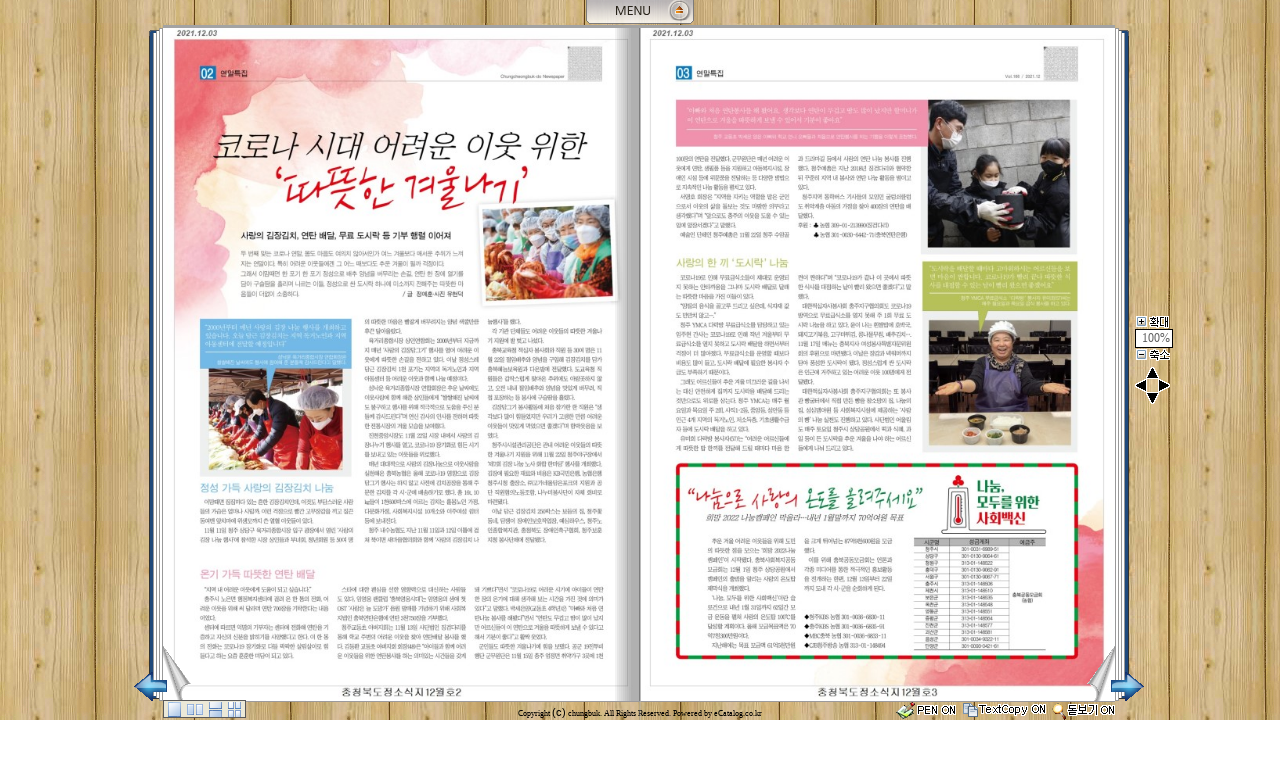

--- FILE ---
content_type: text/html; charset=EUC-KR
request_url: http://ebook.chungbuk.go.kr/src/viewer/main.php?host=main&site=20211203_055212&category=1&page=2
body_size: 3219
content:
<!DOCTYPE HTML PUBLIC "-//W3C//DTD HTML 4.01 Transitional//EN">
<html lang=ko>
<head>
<meta http-equiv="X-UA-Compatible" content="IE=edge">
<meta http-equiv="Content-Type" content="text/html; charset=EUC-KR">
<title>충북도청ebook | 2페이지</title>
<meta name="author" content="eCatalog Studio">
<meta name="robots" content="all">
<meta name="keywords" content="eCatalog Studio, e-book, 전자북, 자료홍보관, 자료관, 홍보관 ">
<meta http-equiv='imagetoolbar' content='no'>
<link rel="stylesheet" type="text/css" href="viewer.css">
<script type="text/javascript" src="../inc/open.js"></script>
</head>
<body>
<script type='text/javascript'>
Pagenum = 0;
Page = 2;
Category = 1;
SearchInit = "";
Argument = "host=main&site=20211203_055212";
WinMode = "1";
WinWidth = 0;
WinHeight = 0;
DataLang = "kr";
DataLangi_1 = "페이지 여는 중....";
DataLangi_2 = "완료";
V = 477;
function EtcPrc() {}
</script><noscript></noscript>
<script type="text/javascript">document.write("<script type='text/javascript' src='viewer_js.php?v="+V+"'></"+"script>");</script><noscript></noscript>
<div id=main>
		<div id=totalpage>총 16페이지</div>
	<h2><a name="skip_main" id="skip_main">2페이지 본문시작</a></h2>
	<img src='http://ebook.chungbuk.go.kr/file/20211203_055212/page/1/2_1638510812_9002/N.jpg' alt=''><div id=text>본 페이지의 원본이 이미지파일 이거나, 별도로 제공된 대체텍스트가 없습니다.<br></div>	<h2>2페이지 본문끝</h2>
	<h2><a name="skip_sub" id="skip_sub"><span class=hidden>메뉴</span></a></h2>
	<ul>
		<li><a href='main.php?host=main&amp;site=20211203_055212&amp;category=1&amp;page=1#skip_main'>첫 페이지로 이동</a></li>
		<li><a href='main.php?host=main&amp;site=20211203_055212&amp;category=1&amp;page=1#skip_main'>이전 페이지로 이동</a></li>
		<li><a href='main.php?host=main&amp;site=20211203_055212&amp;category=1&amp;page=3#skip_main'>다음 페이지로 이동</a></li>
		<li><a href='main.php?host=main&amp;site=20211203_055212&amp;category=1&amp;page=16#skip_main'>마지막 페이지로 이동</a></li>
			</ul>
	
	<div><br><br>현재 포커스의 아래내용들은 동일한 컨텐츠를 가지고 페이지넘김 효과및 시각적 효과를 제공하는 페이지이므로 스크린리더 사용자는 여기까지만 낭독하시고 위의 페이지이동 링크를 사용하여 다음페이지로 이동하시기 바랍니다.</div>
</div>

<h2 class=hidden>컨텐츠 바로가기 및 단축키 안내</h2>
<div class=skip_navigator>
	<a href="#MoveButtonTopLink1">상단메뉴 바로가기</a>
	<a href='#top'>단축키안내 : 이전페이지는 좌측방향키, 다음페이지는 우측방향키, 첫페이지는 상단방향키, 마지막페이지는 하단방향키, 좌측확대축소는 insert키, 우측확대축소는 delete키</a>
</div>

<script type="text/javascript" src="dt.php?host=main&amp;site=20211203_055212&category=1"></script><noscript></noscript>
<script type="text/javascript">document.write("<script type='text/javascript' src='ecai1ecastudio.php?v="+V+"'></"+"script>");</script><noscript></noscript>
<script type="text/javascript">document.write("<script language=javascript src='../skin/"+DataSkin+"/skin.php?v="+V+"'></"+"script>");</script><noscript></noscript>
<script type="text/javascript">document.write("<script language=javascript src='z.php?v="+V+"'></"+"script>");</script><noscript></noscript>
</body>
</html>


--- FILE ---
content_type: text/html; charset=EUC-KR
request_url: http://ebook.chungbuk.go.kr/src/viewer/search.php?host=main&site=20211203_055212&DataExpandWidth=1268&DataExpandHeight=1794&DataWidth=476&DataHeight=673
body_size: 3994
content:
<html lang=ko>
<head>
<meta http-equiv="X-UA-Compatible" content="IE=EmulateIE7" />
<meta http-equiv="Content-Type" content="text/html; charset=EUC-KR" />
<title>충북도청ebook</title>
<meta http-equiv='imagetoolbar' content='no'>
<style>
td,input,p,select,textarea {font-size:9pt; color:#5A5A5A; font-family:gulim;}
A:link, A:active, A:visited	{color: #5A5A5A; text-decoration:none;}
A:hover	{text-decoration:none; color:#FF8400;}
.border {border:1px solid #5A5A5A;}
.comment {font-size:8pt;color:green;font-family:dotum;}
.small {font-family:dotum;font-size:8pt;letter-spacing:-1px;}
.hidden, caption, legend { visibility:hidden; position:absolute; overflow:hidden; height:0px; width:0px; font-size:0pt; text-align:left; }
</style>
<script>
function openpopup(url,w,h) {
		
	l = (screen.availWidth/2) - (w/2);
	t = (screen.availHeight/2) - (h/2) - 50;
	ret = window.open(url,'','top='+t+',left='+l+',width='+w+',height='+h+',scrollbars=yes,status=yes');			
	return ret;
}
</script>
</head>
<body topmargin=0 leftmargin=0 oncontextmenu='return false'>
<html lang=ko>
<style>
.scrolls{scrollbar-face-color:#FFFFFF;scrollbar-shadow-color:#BBBBBB;scrollbar-highlight-color:#FFFFFF;scrollbar-3dlight-color:#BBBBBB;scrollbar-darkshadow-color:#FFFFFF;scrollbar-track-color:#FFFFFF;scrollbar-arrow-color:#BBBBBB;}
.hidden, caption, legend { visibility:hidden; position:absolute; overflow:hidden; height:0px; width:0px; font-size:0pt; text-align:left; }
</style>
<script>
function submitprc() {
	
	document.all.ContentsDiv.innerHTML = "<br><Br><Br><br><br><center>please wait..</center>";
	document.all.category.value = parent.DataEBookCategory;
	
	if(!document.all.search.value) {
		
		alert('검색어를 입력하세요');
		return false;
	}
}

function prcmove(category,pagenum,page,n) {
	
	document.form.action = document.form.action.split('#')[0];
	//document.form.action += '#no'+n	// 이것때문에 8번스킨에서 prcmove 한후 submit 버튼 누르면 레이아웃이 올라감
	
	parent.SearchSize = eval("SearchSize"+n);
	
	if(parent.DataEBookCategory == category) {
		
		if(pagenum > 0) parent.SearchPage = pagenum;
		
		if(parent.EBookPageL != pagenum && parent.EBookPageR != pagenum) parent.MoveGo(pagenum,1);
		else parent.SetSearchM();
		
	} else {
		
		parent.CategoryChange(category,0,page,0,1);	
	}
}

var SearchInitLink = '';
var SearchInitPageTag = '';

function loadPrc() {

			str = parent.SearchInit;		
		if(str) parent.SearchInputPrc(str);
	}

window.onload=loadPrc;
</script>
<table border=0 cellpadding=0 cellspacing=0 width=360 height=100%>
<tr>
	<form id=form name=form method=post action='?dummy=1769916235&mode=&host=main&site=20211203_055212&DataExpandWidth=1268&DataExpandHeight=1794&DataWidth=476&DataHeight=673' onsubmit='return submitprc()'>
	<input type=hidden name=category>
	<td height=30 bgcolor=#c6c6c6 align=center>
				<label for=cate class=hidden>카테고리 </label>
		<select id=cate name='cate' class=border onchange="void(document.form.action=document.form.action.split('#')[0]);">
		<option value='1'  >현재카테고리</option>
		<option value='2'  >전체카테고리</option>
		</select>
		<label for=search class=hidden>검색어 </label><input type='text' id=search name=search value='' class=border style='width:178px;height:19px;' onchange="void(document.form.action=document.form.action.split('#')[0]);">
		<input type=image src='../img/viewer/kr/search_button.gif' align=absmiddle alt='검색'>		
	</td>
	</form>
</tr>
<tr>
	<td height=420 bgcolor='#c6c6c6' valign=top style='padding:0px 10px 10px 10px;'>
		<table border=0 cellpadding=0 cellspacing=0 width=100% height=100%><tr><Td valign=top bgcolor=white>
		<div id=ContentsDiv style='display:block;width:100%;height:420px;overflow:auto;' class=scrolls>
		<Br><Br><br><br><Br><br><br><br><center>검색어를 입력하세요</center>		<Script>document.write("</div>");</script>
			
		</td></tr></table>
	</td>
</tr>
</table>
</html>
</body>
</html>

--- FILE ---
content_type: text/html
request_url: http://ebook.chungbuk.go.kr/src/viewer/element.php?v=477
body_size: 8745
content:
<!DOCTYPE HTML PUBLIC "-//W3C//DTD HTML 4.01 Transitional//EN">
<meta http-equiv="X-UA-Compatible" content="IE=edge">
<title>element</title>
<style>td{font-size:9pt;}</style>
<script>if(typeof(parent.Element) == 'undefined') document.location='about:blank';</script>
<body topmargin=0 leftmargin=0 oncontextmenu='return false' onselectstart='return false' ondragstart='return false' onload="try{parent.Element('load')}catch(e){}">

<div id=Music style='display:none'>
<script>
//PrintActiveXUse = parent.PrintActiveXUse;
PrintActiveXUse = false;
		
if(parent.DataMusicSkin == 1) {
	
	ColorBorder = "#595959";
	ColorBg = "#1E4D94";
	ColorBgTxt = "#FFFFFF";
	ColorTxt = "#595959";
	
} else if(parent.DataMusicSkin == 2) {
	
	ColorBorder = "#D0AE7E";
	ColorBg = "#663900";
	ColorBgTxt = "#FFFFFF";
	ColorTxt = "#633900";
	
}
</script>
<script>document.write("<table width=120 border=0 cellpadding=0 cellspacing=0 bgcolor=#FFFFFF style='border:1px solid "+ColorBorder+"'>");</script>
<script>document.write("<tr><td height=20 bgcolor='"+ColorBg+"' align=center><nobr><b style='font-size:8pt;color:"+ColorBgTxt+"'>music player</b></nobr></td><td width=10 align=left bgcolor='"+ColorBg+"'><a onclick='parent.Element();' style='cursor:pointer;cursor:hand' ><font color=yellow>x</font></a></td></tr>");</script>
<tr><td align=center height=30 style='padding-top:2px' colspan=2>
	<a onclick='parent.MusicPlayerPlay();parent.Element();' style='cursor:pointer;cursor:hand'><script>document.write("<img src='"+parent.DataImg+"/viewer/music_but"+parent.DataMusicSkin+"_play.gif' border=0>");</script></a>
	<a onclick='parent.MusicPlayerPause();parent.Element();' style='cursor:pointer;cursor:hand'><script>document.write("<img src='"+parent.DataImg+"/viewer/music_but"+parent.DataMusicSkin+"_pause.gif' border=0>");</script></a>
	<a onclick='parent.MusicPlayerStop();parent.Element();' style='cursor:pointer;cursor:hand'><script>document.write("<img src='"+parent.DataImg+"/viewer/music_but"+parent.DataMusicSkin+"_stop.gif' border=0>");</script></a>
</td></tr>
<tr valign=top><td colspan=2>	
	<div id='MusicScroll' style='width:110px;overflow-x:hidden;padding:5px;line-height:4.5mm;'>
		<script>
		htm = "";		
		for(i=1; i<=parent.DataMusicTotal; i++) {
		
			if(parent.MusicPlayerNow == i) st = "font-weight:bold;";
			else st = "";
			htm += "<nobr><a onclick='parent.MusicPlayerOpen("+i+");parent.Element();' style='cursor:pointer;cursor:hand' ><font color="+ColorTxt+" style='"+st+"' id=MusicFont"+i+">"+i+". "+parent.DataMusic[i][0]+"</font></a></nobr><br>";
		}					
		document.write(htm);		
		</script>
	</div>	
</td></tr>
</table>
</div>

<div id=Board style='display:none'>
<table width=150 border=0 cellpadding=0 cellspacing=0 bgcolor=#FFFFFF style='border:1px solid #595959'>
<tr bgcolor='#1E4D94'><td width=10></td><td height=20 align=center><nobr><b style='font-size:8pt;color:#ffffff'>board</b></nobr></td><td width=10 align=center><a onclick='parent.Element();' style='cursor:pointer;cursor:hand' ><font color=yellow>x</font></a></td></tr>
<tr valign=top><td colspan=3>	
	<div id='BoardScroll' style='width:140px;overflow-x:auto;padding:5px;line-height:4.5mm;'>
		<script>document.write(parent.DataBoard);</script>
		<br>
	</div>	
</td></tr>
</table>
</div>

<div id=Weblink style='display:none'>
<table width=150 border=0 cellpadding=0 cellspacing=0 bgcolor=#FFFFFF style='border:1px solid #595959'>
<tr bgcolor='#1E4D94'><td width=10></td><td height=20 align=center><nobr><b style='font-size:8pt;color:#ffffff'>Web link</b></nobr></td><td width=10 align=center><a onclick='parent.Element();' style='cursor:pointer;cursor:hand' ><font color=yellow>x</font></a></td></tr>
<tr valign=top><td colspan=3>	
	<div id='WeblinkScroll' style='width:140px;overflow-x:auto;padding:5px;line-height:4.5mm;'>
		<script>document.write(parent.DataWeblink);</script>
		<br>
	</div>	
</td></tr>
</table>
</div>

<div id=Refdata style='display:none'>
<table width=250 border=0 cellpadding=0 cellspacing=0 bgcolor=#FFFFFF style='border:1px solid #595959'>
<tr bgcolor='#1E4D94'><td width=10></td><td height=20 align=center><nobr><b style='font-size:8pt;color:#ffffff'>download</b></nobr></td><td width=10 align=center><nobr><a onclick='parent.Element();' style='cursor:pointer;cursor:hand' ><font color=yellow>x</font>&nbsp; &nbsp; </a></nobr></td></tr>
<tr valign=top><td colspan=3>	
	<div id='RefdataScroll' style='width:240px;overflow-x:auto;padding:5px;line-height:4.5mm;'>
		<script>document.write(parent.DataRefdata);</script>
		<br>
	</div>	
</td></tr>
</table>
</div>

<div id=PrintPrcObj align=center style='display:none;padding:0px;'></div>
<div id=PrintPrc align=center style='display:none;padding:0px;'></div>
<script>
var print_htm = "";
function print_prc(a) {
	
	i = parent.PrintPageData[a];
	
	prints = "";
	if(parent.DataEBook[i][0] == "I") {
								
		width = parent.DataWidth;
		height = parent.DataHeight;
		
		if(parent.DataActivePrint) {
			tmp = "";
			if(PrintActiveXUse) {
				tmp += "<OBJECT CLASSID='CLSID:5220cb21-c88d-11cf-b347-00aa00a28331' WIDTH=0 HEIGHT=0><PARAM NAME='LPKPath' VALUE='control/eCatalogPrint.lpk' style='display:none'></OBJECT>";
				tmp += "<OBJECT ID='eCatalogPrint' CLASSID='CLSID:1CABC663-F659-431F-B57E-12771715AE27' CODEBASE='control/eCatalogPrint.cab#version=1,0,0,0' WIDTH=0 HEIGHT=0 style='display:none'></OBJECT>";
			}
			document.all.PrintPrcObj.innerHTML = tmp;		
		}

		/*
		if(typeof(document.all.eCatalogPrint.Start) != 'undefined')  {
			pwidth=770;
			pheight=1100;
		} else {
			pwidth=650;
			pheight=928;
		}
								
		len = Math.ceil( (height * (parent.DataExpandWidth/width) ) / parent.DataCropHeight);		
		CropHeight2 = pheight / len;
		
		if(i>parent.PrintPage1) print_htm += "<div style='page-break-before: always;'></div>";
    	
		for(j=0; j<len; j++) {
		
			if(j == len-1) {	// ������
		
				h = pheight % CropHeight2;
				if(h == 0) h = CropHeight2;
				
			} else h = CropHeight2;
			
			print_htm += "<img src='"+parent.DataEBook[i][1]+"/L"+j+".jpg' width="+pwidth+" height="+h+" border=0><br>";
		}
		*/
		
		len = Math.ceil( parent.DataExpandHeight / parent.DataCropHeight);		
		
		for(j=0; j<len; j++) {
			if(j == len-1) {	// ������
		
				h = parent.DataExpandHeight % parent.DataCropHeight;
				if(h == 0) h = parent.DataCropHeight;
				
			} else h = parent.DataCropHeight;
			
			per = (h/parent.DataExpandHeight)*100;
			
			wper = "100%"; hper = per+"%"; 
			
			//if(j > 0) prints += "<br>";			// ie9 ���� �ٰ��� ���� (�Ʒ� display:block ���� �ذ�)
			prints += "<img src='"+parent.DataEBook[i][1]+"/L"+j+".jpg' width="+wper+" height="+hper+" border=0 style='display:block'>";
		}   	
		
	}
	
	if(parent.PrintPageGaro) {
		
		/* ��ܿ� <!DOCTYPE HTML PUBLIC "-//W3C//DTD HTML 4.01 Transitional//EN"> ���� �ϰ� �̰����� �ϸ� ��������� �ǳ�, ie6�� ie7���� �̹������� ���ļ� ������, ��� ���ĵ� �ȵ�
		if( (a+1) % 2 == 0 ) dd = "border-top:1px solid #a6a6a6;border-bottom:1px solid #a6a6a6;border-right:1px solid #a6a6a6;";
		else dd = "border-top:1px solid #a6a6a6;border-bottom:1px solid #a6a6a6;border-left:1px solid #a6a6a6;";
		print_htm += "<div style='"+dd+"width:650px;height:920px;filter:progid:DXImageTransform.Microsoft.BasicImage(rotation=1);'>"+prints+"</div>";
		*/
		
		print_htm += "<div style='float:left;width:47%;height:100%;'>"+prints+"</div>";
		if( (a+1) % 2 == 0 && a<parent.PrintPageData.length-1) print_htm += "<div STYLE='clear:both;page-break-before: always;'></div><br style='height:0;line-height:0;'>";
		
	} else {
		
		print_htm += prints;
		if(a<parent.PrintPageData.length-1) print_htm += "<div STYLE='clear:both;page-break-before: always;'></div><br style='height:0;line-height:0;'>";
	}
		
	if(a<parent.PrintPageData.length-1) {
		
		++a;
		setTimeout("print_prc("+a+")",100);	
		
	} else {
		document.all.PrintPrc.innerHTML = print_htm;		
		print_htm = "";
		setTimeout("print_end();",100);
	}
}
function print_end() {
	
	if(parent.PrintPopup && typeof(parent.PrintPopup.document) == 'object') parent.PrintPopup.close();
	
	document.body.focus();
	
			
		if(PrintActiveXUse) {
			
			if(parent.DataActivePrint) {
			
				if(typeof(document.all.eCatalogPrint.Start) != 'undefined') document.all.eCatalogPrint.Start("","","0.1","0.1","0.1","0.1");
				else window.print();
				
			} else {
				window.print();	
			}
			
		} else {
			
			window.print();	
		}
		
	parent.Hit("print");
}
function eCatalogPrintEnd() {
	window.print();	
	setTimeout("document.all.eCatalogPrint.Ends()",100);
}
</script>

--- FILE ---
content_type: application/javascript
request_url: http://ebook.chungbuk.go.kr/src/inc/open.js
body_size: 7468
content:
if(typeof(eCatalogGb) == 'undefined') {
	
	var eCatalogGb = true;
	
	function eCatalog(root,host,site,mode,category,page,pagenum,search) {
	//function eCatalog(url,mode) {
		
		if(root.indexOf("main.php") > -1) {
			url = root;
			mode = host;
			returngb = true;
		} else {
			if(!category) category=0;
			if(!page) page=0;
			if(!pagenum) pagenum=0;
			if(!search) search = '';
			url = root+'/src/viewer/main.php?host='+host+'&site='+site+'&category='+category+'&page='+page+'&pagenum='+pagenum+'&search='+Urlencode(search);
			returngb = false;
		}
		
		if(mode == "1" && screen.width < 1024) mode = "2";
		
		opt = "";
		if(mode == "1") {		// 1024x768
			
			//if(screen.width >= 1280 && screen.height >= 1024) {
			if(screen.width >= 1280) {                      
				
				w = 1276; h = 963; t = 0; l = 0;
				if(screen.width > 1280) {
					l = (screen.availWidth-w)/2;
					t = (screen.availHeight-h)/2;
					if(t < 50) t = 0;
					if(l < 50) l = 0;
				}
				// �쒕퉬�ㅽ뙥2 �쇰븣�� fullscreen �� 遺숈뿬�� �덈룄�곗옉�낇몴�쒖쨪�� 媛�由댁닔 �덈떎.
				// �쒕퉬�ㅽ뙥2 �닿퀬 �덈룄�� 怨좎쟾�쇰븣 PC�먯꽌 �ㅽ뻾�쒗궎硫� �먮옒 fullscreen �쇰줈 �좊쾭由곕떎.
				// �쇰� xp2 �먯꽌 �꾩쟾fullscreen �쇰줈 �④퀬 �덉뿀��, �닿껐�꾪빐�� channelmode=yes �쇰줈 蹂�寃�, �덈룄�곗옉�낇몴�쒖쨪留� 媛�由щ뒗 湲곕뒫
				if(document.location.toString().indexOf("http://") > -1) {
					if( (navigator.userAgent.indexOf("; SV1") > -1 || navigator.userAgent.indexOf("; MSIE 7") > -1 ) && screen.width == 1280 && screen.height == 1024 ) opt = ",channelmode=yes";
				}
				
			} else {
				
				w = 1020; h = 707; t = 0; l = 0;
				if(screen.width > 1024) {
					l = (screen.availWidth-w)/2;
					t = (screen.availHeight-h)/2;
					if(t < 50) t = 0;
					if(l < 50) l = 0;
				}
				
				// �쒕퉬�ㅽ뙥2 �쇰븣�� fullscreen �� 遺숈뿬�� �덈룄�곗옉�낇몴�쒖쨪�� 媛�由댁닔 �덈떎.
				// �쒕퉬�ㅽ뙥2 �닿퀬 �덈룄�� 怨좎쟾�쇰븣 PC�먯꽌 �ㅽ뻾�쒗궎硫� �먮옒 fullscreen �쇰줈 �좊쾭由곕떎.
				// �쇰� xp2 �먯꽌 �꾩쟾fullscreen �쇰줈 �④퀬 �덉뿀��, �닿껐�꾪빐�� channelmode=yes �쇰줈 蹂�寃�, �덈룄�곗옉�낇몴�쒖쨪留� 媛�由щ뒗 湲곕뒫
				if(document.location.toString().indexOf("http://") > -1) {
					if( (navigator.userAgent.indexOf("; SV1") > -1 || navigator.userAgent.indexOf("; MSIE 7") > -1 ) && screen.width == 1024 && screen.height == 768 ) opt = ",channelmode=yes";
				}
			}
			
		} else if(mode == "2") {	// full
			
			w = screen.availWidth; 
			h = screen.availHeight; 
			t = 0; l = 0;
			if(document.location.toString().indexOf("http://") > -1) {
				if( navigator.userAgent.indexOf("; SV1") > -1 || navigator.userAgent.indexOf("; MSIE 7") > -1 ) {
					
					if(screen.width > 1280 && screen.height > 1024) opt = "";
					else if(screen.width == 1280 && screen.height == 1024) opt = ",channelmode=yes";
					else if(screen.width > 1024 && screen.height > 768) opt = "";
					else if(screen.width <= 1024 && screen.height <= 768) opt = ",channelmode=yes";
				}
			}
		
		} else {	// before
			
			w = 800;
			h = 800;
			l = -5000;
			t = 0;
		}
		
		// host,site,category,page,pagenum,search
		if(window.open(url+'&popup=1&ref='+GetRef(),'','top='+t+',left='+l+',width='+w+',height='+h+',titlebar=yes,resizable=yes,status=yes'+opt)) {
			if(returngb) return false;
		}
	}
	
	function UCCOpen(root,host,site) {
	//function UCCOpen(url) {
		if(root.indexOf("main.php") > -1) {
			url = root;
			returngb = true;
		} else {
			url = root+'/src/uccviewer/main.php?host='+host+'&site='+site;
			returngb = false;
		}
		
		
		w = 800; 
		h = 465;
		l = (screen.availWidth-w)/2;
		t = (screen.availHeight-h)/2;
		opt = '';
		
		if(window.open(url+'&popup=1&ref='+GetRef(),'','top='+t+',left='+l+',width='+w+',height='+h+',titlebar=yes,status=yes'+opt)) {
			if(returngb) return false;
		}
	}
	
	function WebzineOpen(root,host,site,admgb) {
		
		opt = "";
		w = screen.availWidth; 
		h = screen.availHeight; 
		t = 0; l = 0;
		if(document.location.toString().indexOf("http://") > -1) {
			if( navigator.userAgent.indexOf("; SV1") > -1  || navigator.userAgent.indexOf("; MSIE 7") > -1 ) opt = ",channelmode=yes";
		}
		
		if(admgb) window.open(root+'/src/webzineadmin/?host='+host+'&site='+site+'&ref='+GetRef(),'','top='+t+',left='+l+',width='+w+',height='+h+',titlebar=yes,status=yes'+opt);
		else window.open(root+'/src/webzineviewer/main.php?host='+host+'&site='+site+'&ref='+GetRef(),'','top='+t+',left='+l+',width='+w+',height='+h+',titlebar=yes,status=yes'+opt);
	}
	
	function Outerlink(root) {
		
		mode = "1";
		
		opt = "";
		if(mode == "1") {		// 1024x768
			
			//if(screen.width >= 1280 && screen.height >= 1024) {
			if(screen.width >= 1280) {                      
				
				w = 1276; h = 963; t = 0; l = 0;
				if(screen.width > 1280) {
					l = (screen.availWidth-w)/2;
					t = (screen.availHeight-h)/2;
					if(t < 50) t = 0;
					if(l < 50) l = 0;
				}
				// �쒕퉬�ㅽ뙥2 �쇰븣�� fullscreen �� 遺숈뿬�� �덈룄�곗옉�낇몴�쒖쨪�� 媛�由댁닔 �덈떎.
				// �쒕퉬�ㅽ뙥2 �닿퀬 �덈룄�� 怨좎쟾�쇰븣 PC�먯꽌 �ㅽ뻾�쒗궎硫� �먮옒 fullscreen �쇰줈 �좊쾭由곕떎.
				// �쇰� xp2 �먯꽌 �꾩쟾fullscreen �쇰줈 �④퀬 �덉뿀��, �닿껐�꾪빐�� channelmode=yes �쇰줈 蹂�寃�, �덈룄�곗옉�낇몴�쒖쨪留� 媛�由щ뒗 湲곕뒫
				if(document.location.toString().indexOf("http://") > -1) {
					if( (navigator.userAgent.indexOf("; SV1") > -1 || navigator.userAgent.indexOf("; MSIE 7") > -1 ) && screen.width == 1280 && screen.height == 1024 ) opt = ",channelmode=yes";
				}
				
			} else {
				
				w = 1020; h = 707; t = 0; l = 0;
				if(screen.width > 1024) {
					l = (screen.availWidth-w)/2;
					t = (screen.availHeight-h)/2;
					if(t < 50) t = 0;
					if(l < 50) l = 0;
				}
				
				// �쒕퉬�ㅽ뙥2 �쇰븣�� fullscreen �� 遺숈뿬�� �덈룄�곗옉�낇몴�쒖쨪�� 媛�由댁닔 �덈떎.
				// �쒕퉬�ㅽ뙥2 �닿퀬 �덈룄�� 怨좎쟾�쇰븣 PC�먯꽌 �ㅽ뻾�쒗궎硫� �먮옒 fullscreen �쇰줈 �좊쾭由곕떎.
				// �쇰� xp2 �먯꽌 �꾩쟾fullscreen �쇰줈 �④퀬 �덉뿀��, �닿껐�꾪빐�� channelmode=yes �쇰줈 蹂�寃�, �덈룄�곗옉�낇몴�쒖쨪留� 媛�由щ뒗 湲곕뒫
				if(document.location.toString().indexOf("http://") > -1) {
					if( (navigator.userAgent.indexOf("; SV1") > -1 || navigator.userAgent.indexOf("; MSIE 7") > -1 ) && screen.width == 1024 && screen.height == 768 ) opt = ",channelmode=yes";
				}
			}
			
			window.open(root,'','top='+t+',left='+l+',width='+w+',height='+h+',titlebar=yes,resizable=yes,status=yes'+opt);
			
		} else if(mode == "2") {	// full
			
			opt = "fullscreen=yes,channelmode=yes";
			window.open(root,'',opt);
		}
		
	}
	
	function GetRef() {
		ref = document.location.toString().replace('http://','');
		if(ref.indexOf("managetool") > -1) {
			t = "";	
		} else {
			t = Urlencode(ref);
			lens = t.length;
			lasts = t.substring(lens-3);
			if(lasts == "%3D") t = t.substring(0, lens-3);	//�앹뿉 %3D�꾨Ц�� 諛⑺솕踰쎌뿉�� �꾪꽣留곷릺�붽쾶 �덉쓬(�듯빀寃���->view.php->�꾩옄梨낆삤��->�꾪꽣留�400�먮윭)
		}
		return t;
	}
	
	function Urlencode(str) {
	
		str = str.replace(/ /g,'%20');
		str = str.replace(/\?/g,'%3F');
		str = str.replace(/"/g,'%22');
		str = str.replace(/&/g,'%26');
		str = str.replace(/=/g,'%3D');	
		return str;	
	}
}

--- FILE ---
content_type: application/x-javascript; charset=EUC-KR
request_url: http://ebook.chungbuk.go.kr/src/viewer/dtp.php?host=main&site=20211203_055212&category=1&skin=25
body_size: 2565
content:
var DataEBook = new Array();DataOpenGbMsg = '';DataOpenGbMsgNone = '';pagenums = 0;DataEBook[1] = new Array("I", "i","N","1","gif","","1_1638510808_059","");
if(DtpPage == 1) pagenums = 1;DataEBook[2] = new Array("I", "i","N","2","gif","","2_1638510812_9002","");
if(DtpPage == 2) pagenums = 2;DataEBook[3] = new Array("I", "i","N","3","gif","","3_1638510817_6111","");
if(DtpPage == 3) pagenums = 3;DataEBook[4] = new Array("I", "i","N","4","gif","","4_1638510821_8699","");
if(DtpPage == 4) pagenums = 4;DataEBook[5] = new Array("I", "i","N","5","gif","","5_1638510829_4973","");
if(DtpPage == 5) pagenums = 5;DataEBook[6] = new Array("I", "i","N","6","gif","","6_1638510834_0182","");
if(DtpPage == 6) pagenums = 6;DataEBook[7] = new Array("I", "i","N","7","gif","","7_1638510838_5748","");
if(DtpPage == 7) pagenums = 7;DataEBook[8] = new Array("I", "i","N","8","gif","","8_1638510843_0563","");
if(DtpPage == 8) pagenums = 8;DataEBook[9] = new Array("I", "i","N","9","gif","","9_1638510851_4042","");
if(DtpPage == 9) pagenums = 9;DataEBook[10] = new Array("I", "i","N","10","gif","","10_1638510856_0484","");
if(DtpPage == 10) pagenums = 10;DataEBook[11] = new Array("I", "i","N","11","gif","","11_1638510860_6649","");
if(DtpPage == 11) pagenums = 11;DataEBook[12] = new Array("I", "i","N","12","gif","","12_1638510865_3088","");
if(DtpPage == 12) pagenums = 12;DataEBook[13] = new Array("I", "i","N","13","gif","","13_1638510869_9613","");
if(DtpPage == 13) pagenums = 13;DataEBook[14] = new Array("I", "i","N","14","gif","","14_1638510874_4784","");
if(DtpPage == 14) pagenums = 14;DataEBook[15] = new Array("I", "i","N","15","gif","","15_1638510880_3179","");
if(DtpPage == 15) pagenums = 15;DataEBook[16] = new Array("I", "i","N","16","gif","","16_1638510884_7476","");
if(DtpPage == 16) pagenums = 16;for(i=1; i<=16; i++) {
	if(DataEBook[i][1] == "i") {
		DataEBook[i][1] = "http://ebook.chungbuk.go.kr/file/20211203_055212/page/1/"+DataEBook[i][6];
	}
}

if(pagenums > 0) {
	
	if(DtpCategoryChange) CategoryChangePagenum = pagenums;
	else Pagenum = pagenums;
}
var DataEBookTotal = DataEBook.length - 1;
if(DataEBookTotal < 0) DataEBookTotal = 0;
DataMultiIndexW=200;var DataDetLink = new Array();
CategoryOnloadGb = true;

if(DTPInit) {
	
	DTPInit = false;
	
	DataIndexs = "";
	DataLeftIndexI = "";
	DataMultiIndex = "";
	
} else {
	
	SetSkinIndexs("");
	MultiIndexSet("");
	if(DataLeftIndex == "I") {
		if(document.getElementById('LeftIndexDiv') != null) document.getElementById('LeftIndexDiv').innerHTML = "";
	}
}



--- FILE ---
content_type: application/x-javascript
request_url: http://ebook.chungbuk.go.kr/src/viewer/ecai1ecastudio.php?v=477
body_size: 203605
content:

document.write("<style type='text/css'>v\\:polyline{ behavior: url(#default#VML); }</s"+"tyle>");
document.body.oncontextmenu = function() { return false };
document.body.onselectstart = function() { return false };
document.body.ondragstart = function() { return false };
document.write("<html xmlns:v='urn:schemas-microsoft-com:vml'>");

var IE = "";
try{
	if(document.all) IE = true;
	else IE = false;
}catch(e) {}

function GetCursorEBook(javascript) {
	
	/*
	if(IE < 6) ret = "hand";
	else {

		if(javascript) ret = DataImg+"/viewer/glassP.cur";
		else ret = "url("+DataImg+"/viewer/glassP.cur)";
	}
	*/
	
		ret = "pointer";

	return ret;		
}

function GetCursorExpand(javascript) {

	/*
	if(IE < 6) ret = "hand";
	else {

		if(javascript) ret = DataImg+"/viewer/glassM.cur";
		else ret = "url("+DataImg+"/viewer/glassM.cur)";
	}
	*/
	
		ret = "pointer";

	return ret;
}

function GetCursorHand() {
	
		ret = "pointer";

	return ret;
}

function GetCenter() {

	addh = 0
		
	if(DataCenterMode == "") { tmp1 = ""; tmp2 = ""; }			else { tmp1 = "id='CenterL'"; tmp2 = "id='CenterR'"; }				
	if(DataDesignCenter == 1) {
		
				ret = "";
		
		ret += "<div "+tmp1+" style='float:left;position:absolute;z-index:10;top:"+DataTop+"px;left:"+(DataLeftR-24)+"px;width:24px;height:"+(DataHeight+addh)+"px;'>";
		ret += "<span style='float:left;width:2px;height:100%;filter:alpha(opacity=2);opacity:0.05;background:#000000'></span>";
		ret += "<span style='float:left;width:2px;height:100%;filter:alpha(opacity=4);opacity:0.10;background:#000000'></span>";
		ret += "<span style='float:left;width:2px;height:100%;filter:alpha(opacity=6);opacity:0.13;background:#000000'></span>";
		ret += "<span style='float:left;width:2px;height:100%;filter:alpha(opacity=8);opacity:0.16;background:#000000'></span>";
		ret += "<span style='float:left;width:2px;height:100%;filter:alpha(opacity=10);opacity:0.19;background:#000000'></span>";
		ret += "<span style='float:left;width:2px;height:100%;filter:alpha(opacity=12);opacity:0.22;background:#000000'></span>";
		ret += "<span style='float:left;width:2px;height:100%;filter:alpha(opacity=14);opacity:0.25;background:#000000'></span>";
		ret += "<span style='float:left;width:2px;height:100%;filter:alpha(opacity=16);opacity:0.28;background:#000000'></span>";
		ret += "<span style='float:left;width:2px;height:100%;filter:alpha(opacity=18);opacity:0.31;background:#000000'></span>";
		ret += "<span style='float:left;width:2px;height:100%;filter:alpha(opacity=20);opacity:0.31;background:#000000'></span>";
		ret += "<span style='float:left;width:2px;height:100%;filter:alpha(opacity=22);opacity:0.31;background:#000000'></span>";
		ret += "<span style='float:left;width:2px;height:100%;filter:alpha(opacity=24);opacity:0.31;background:#000000'></span>";
		ret += "</div>";
		
		ret += "<div "+tmp2+" style='float:left;position:absolute;z-index:10;top:"+DataTop+"px;left:"+(DataLeftR)+"px;width:23x;height:"+(DataHeight+addh)+"px;'>";
		ret += "<span style='float:left;width:1px;height:100%;filter:alpha(opacity=80);opacity:0.80;background:#5c5c5c'></span>";
		ret += "<span style='float:left;width:1px;height:100%;filter:alpha(opacity=75);opacity:0.50;background:#7b7b7b'></span>";
		ret += "<span style='float:left;width:1px;height:100%;filter:alpha(opacity=70);opacity:0.40;background:#a2a1a1'></span>";
		ret += "<span style='float:left;width:1px;height:100%;filter:alpha(opacity=65);opacity:0.30;background:#cdcbcb'></span>";
		ret += "<span style='float:left;width:2px;height:100%;filter:alpha(opacity=40);opacity:0.31;background:#ffffff'></span>";
		ret += "<span style='float:left;width:2px;height:100%;filter:alpha(opacity=36);opacity:0.28;background:#ffffff'></span>";
		ret += "<span style='float:left;width:2px;height:100%;filter:alpha(opacity=32);opacity:0.25;background:#ffffff'></span>";
		ret += "<span style='float:left;width:2px;height:100%;filter:alpha(opacity=28);opacity:0.22;background:#ffffff'></span>";
		ret += "<span style='float:left;width:2px;height:100%;filter:alpha(opacity=24);opacity:0.19;background:#ffffff'></span>";
		ret += "<span style='float:left;width:2px;height:100%;filter:alpha(opacity=20);opacity:0.16;background:#ffffff'></span>";
		ret += "<span style='float:left;width:2px;height:100%;filter:alpha(opacity=16);opacity:0.13;background:#ffffff'></span>";
		ret += "<span style='float:left;width:2px;height:100%;filter:alpha(opacity=12);opacity:0.10;background:#ffffff'></span>";
		ret += "<span style='float:left;width:2px;height:100%;filter:alpha(opacity=8);opacity:0.07;background:#ffffff'></span>";
		ret += "<span style='float:left;width:2px;height:100%;filter:alpha(opacity=4);opacity:0.07;background:#ffffff'></span>";
		ret += "</div>";
		
		

	} else if(DataDesignCenter == 2) {
	
				
		ret = "";
		
		ret += "<div "+tmp1+" style='float:left;position:absolute;z-index:10;top:"+DataTop+"px;left:"+(DataLeftR-14)+"px;width:14px;height:"+(DataHeight+addh)+"px;'>";
		ret += "<span style='float:left;width:2px;height:100%;filter:alpha(opacity=2);opacity:0.05;background:#000000'></span>";
		ret += "<span style='float:left;width:2px;height:100%;filter:alpha(opacity=4);opacity:0.10;background:#000000'></span>";
		ret += "<span style='float:left;width:2px;height:100%;filter:alpha(opacity=6);opacity:0.13;background:#000000'></span>";
		ret += "<span style='float:left;width:2px;height:100%;filter:alpha(opacity=8);opacity:0.16;background:#000000'></span>";
		ret += "<span style='float:left;width:2px;height:100%;filter:alpha(opacity=10);opacity:0.19;background:#000000'></span>";
		ret += "<span style='float:left;width:2px;height:100%;filter:alpha(opacity=12);opacity:0.22;background:#000000'></span>";
		ret += "<span style='float:left;width:2px;height:100%;filter:alpha(opacity=14);opacity:0.25;background:#000000'></span>";
		ret += "</div>";
		
		ret += "<div "+tmp2+" style='float:left;position:absolute;z-index:10;top:"+DataTop+"px;left:"+(DataLeftR)+"px;width:14x;height:"+(DataHeight+addh)+"px;'>";
		ret += "<span style='float:left;width:1px;height:100%;filter:alpha(opacity=70);opacity:0.40;background:#a2a1a1'></span>";
		ret += "<span style='float:left;width:1px;height:100%;filter:alpha(opacity=65);opacity:0.30;background:#cdcbcb'></span>";
		ret += "<span style='float:left;width:2px;height:100%;filter:alpha(opacity=24);opacity:0.19;background:#ffffff'></span>";
		ret += "<span style='float:left;width:2px;height:100%;filter:alpha(opacity=20);opacity:0.16;background:#ffffff'></span>";
		ret += "<span style='float:left;width:2px;height:100%;filter:alpha(opacity=16);opacity:0.13;background:#ffffff'></span>";
		ret += "<span style='float:left;width:2px;height:100%;filter:alpha(opacity=12);opacity:0.10;background:#ffffff'></span>";
		ret += "<span style='float:left;width:2px;height:100%;filter:alpha(opacity=8);opacity:0.07;background:#ffffff'></span>";
		ret += "<span style='float:left;width:2px;height:100%;filter:alpha(opacity=4);opacity:0.07;background:#ffffff'></span>";
		ret += "</div>";

	} else if(DataDesignCenter == 3) {

		ret  = "<table "+tmp1+" broder=0 cellpadding=0 cellspacing=0 background='"+DataImg+"/viewer/center3.gif' width=25 height="+(DataHeight+addh)+" style='position:absolute;z-index:10;top:"+DataTop+"px;left:"+(DataLeftR-13)+"px;'><tr><td></td></tr></table>";
		ret += "<img "+tmp2+" style='position:absolute;top:0px;left:-100px' width=0 height=0>";

	} else if(DataDesignCenter == 4) {

		ret  = "<img "+tmp1+" style='position:absolute;z-index:10;top:"+DataTop+"px;left:"+(DataLeftR)+"px;width:1px;height:"+(DataHeight+addh)+"px;background:#595959;'>";
		ret += "<img "+tmp2+" style='position:absolute;top:0px;left:-100px' width=0 height=0>";
	
	} else if(DataDesignCenter == 5) {

		ret  = "<img "+tmp1+" style='position:absolute;z-index:10;top:-100px;left:-100px;width:0px;height:0px;'>";
		ret += "<img "+tmp2+" style='position:absolute;z-index:10;top:-100px;left:-100px;width:0px;height:0px;'>";				

	} else if(DataDesignCenter == 6) {

		ret  = "<table "+tmp1+" broder=0 cellpadding=0 cellspacing=0 background='"+DataImg+"/viewer/center6.gif' width=27 height="+(DataHeight+addh)+" style='position:absolute;z-index:10;top:"+DataTop+"px;left:"+(DataLeftR-14)+"px;'><tr><td></td></tr></table>";
		ret += "<img "+tmp2+" style='position:absolute;top:0px;left:-100px' width=0 height=0>";
	}
		
	return ret;
}

var BorderSizeLeft = 0;
var BorderSizeRight = 0;
function GetBorder() {

	addh = 0
	
	if(DataDesignBorder == 1 || DataDesignBorder == 2) {

		BorderSizeLeft = 14;
		BorderSizeRight = 14;
		
		ret  = "<div style='position:absolute;z-index:2;top:"+(DataTop-1)+"px;left:"+DataLeft+"px;width:"+(DataWidth*2)+"px;height:"+(DataHeight+addh)+"px;cursor:wait;border-top:1px solid #9C9A9C;border-bottom:1px solid #9C9A9C;'></div>";

		ret += "<img src="+DataImg+"/viewer/border"+DataDesignBorder+"_left1.gif style='position:absolute;z-index:2;top:"+DataTop+"px;left:"+(DataLeft-14)+"px;width:14px;height:11px;'>";		
		ret += "<div style='position:absolute;z-index:2;top:"+(DataTop+11)+"px;left:"+(DataLeft-14)+"px;width:14px;height:"+(DataHeight-11-8)+"px;background:url("+DataImg+"/viewer/border"+DataDesignBorder+"_left2.gif);'></div>";		
		ret += "<img src="+DataImg+"/viewer/border"+DataDesignBorder+"_left3.gif style='position:absolute;z-index:2;top:"+(DataTop+DataHeight-8)+"px;left:"+(DataLeft-14)+"px;width:14px;height:8px;'>";
		
		
		ret += "<img src="+DataImg+"/viewer/border"+DataDesignBorder+"_right1.gif style='position:absolute;z-index:2;top:"+DataTop+"px;left:"+(DataLeft+(DataWidth*2))+"px;width:14px;height:11px;'>";		
		ret += "<div style='position:absolute;z-index:2;top:"+(DataTop+11)+"px;left:"+(DataLeft+(DataWidth*2))+"px;width:14px;height:"+(DataHeight-11-8)+"px;background:url("+DataImg+"/viewer/border"+DataDesignBorder+"_right2.gif);'></div>";		
		ret += "<img src="+DataImg+"/viewer/border"+DataDesignBorder+"_right3.gif style='position:absolute;z-index:2;top:"+(DataTop+DataHeight-8)+"px;left:"+(DataLeft+(DataWidth*2))+"px;width:14px;height:8px;'>";

	} else if(DataDesignBorder == 3) {

		BorderSizeLeft = 1;
		BorderSizeRight = 1;
		
		ret = "<img style='position:absolute;z-index:2;top:"+(DataTop-1)+"px;left:"+(DataLeft-1)+"px;width:"+(DataWidth*2)+"px;height:"+(DataHeight+addh)+"px;border:1px solid #9C9A9C'>";
		
	} else if(DataDesignBorder == 4) {
		
		BorderSizeLeft = 9;
		BorderSizeRight = 9;
		
		ret  = "<div style='position:absolute;z-index:2;top:"+(DataTop-1)+"px;left:"+DataLeft+"px;width:"+(DataWidth*2)+"px;height:"+(DataHeight+addh)+"px;cursor:wait;border-top:1px solid #602805;border-bottom:1px solid #602805;'></div>";

		ret += "<img src="+DataImg+"/viewer/border"+DataDesignBorder+"_left1.gif style='position:absolute;z-index:2;top:"+DataTop+"px;left:"+(DataLeft-9)+"px;width:9px;height:14px;'>";		
		ret += "<div style='position:absolute;z-index:2;top:"+(DataTop+14)+"px;left:"+(DataLeft-9)+"px;width:9px;height:"+(DataHeight-14-14)+"px;background:url("+DataImg+"/viewer/border"+DataDesignBorder+"_left2.gif);'></div>";		
		ret += "<img src="+DataImg+"/viewer/border"+DataDesignBorder+"_left3.gif style='position:absolute;z-index:2;top:"+(DataTop+DataHeight-14)+"px;left:"+(DataLeft-9)+"px;width:9px;height:14px;'>";
				
		ret += "<img src="+DataImg+"/viewer/border"+DataDesignBorder+"_right1.gif style='position:absolute;z-index:2;top:"+DataTop+"px;left:"+(DataLeft+(DataWidth*2))+"px;width:9px;height:14px;'>";		
		ret += "<div style='position:absolute;z-index:2;top:"+(DataTop+11)+"px;left:"+(DataLeft+(DataWidth*2))+"px;width:9px;height:"+(DataHeight-14-14)+"px;background:url("+DataImg+"/viewer/border"+DataDesignBorder+"_right2.gif);'></div>";		
		ret += "<img src="+DataImg+"/viewer/border"+DataDesignBorder+"_right3.gif style='position:absolute;z-index:2;top:"+(DataTop+DataHeight-14)+"px;left:"+(DataLeft+(DataWidth*2))+"px;width:9px;height:14px;'>";
	
		
	} else if(DataDesignBorder == 5) {
		
		BorderSizeLeft = 0;
		BorderSizeRight = 0;
		ret = "";
	}

	return ret;
}

function GetMoveButton() {
                           
	if(DataDesignMoveButton == 1) {

		if(DataMoveDirection == "R") {
			img1 = ""+DataImg+"/viewer/"+DataLang+"/movebut1_right.gif";
			img2 = ""+DataImg+"/viewer/"+DataLang+"/movebut1_left.gif";
		} else {
			img1 = ""+DataImg+"/viewer/"+DataLang+"/movebut1_left.gif";
			img2 = ""+DataImg+"/viewer/"+DataLang+"/movebut1_right.gif";
		}
	
		ret  = "<a onclick='MoveLink2()' onfocus='this.blur()'><img id=MoveLeftButton src='"+img1+"' style='display:none;position:absolute;z-index:10;top:"+(DataTop+DataHeight-50-5)+"px;left:"+(DataLeft+5)+"px;width:36px;height:50px;cursor:pointer;cursor:hand;' alt='"+DataMoveAlt2+"'></a>";
		ret += "<a onclick='MoveLink3()' onfocus='this.blur()'><img id=MoveRightButton src='"+img2+"' style='display:none;position:absolute;z-index:10;top:"+(DataTop+DataHeight-50-5)+"px;left:"+(DataLeft+(DataWidth*2)-36-5)+"px;width:36px;height:50px;cursor:pointer;cursor:hand;' alt='"+DataMoveAlt3+"'></a>";

	} else if(DataDesignMoveButton == 2) {				
		
		img1 = ""+DataImg+"/viewer/movebut2_left.gif";
		img2 = ""+DataImg+"/viewer/movebut2_right.gif";
		
		ret  = "<a onclick='MoveLink2()' onfocus='this.blur()'><img id=MoveLeftButton src='"+img1+"' style='display:none;position:absolute;z-index:10;top:"+(DataTop+DataHeight-57)+"px;left:"+(DataLeft-35)+"px;width:65px;height:57px;cursor:pointer;cursor:hand;' alt='"+DataMoveAlt2+"'></a>";
		ret += "<a onclick='MoveLink3()' onfocus='this.blur()'><img id=MoveRightButton src='"+img2+"' style='display:none;position:absolute;z-index:10;top:"+(DataTop+DataHeight-57)+"px;left:"+(DataLeft+(DataWidth*2)-30)+"px;width:65px;height:57px;cursor:pointer;cursor:hand;' alt='"+DataMoveAlt3+"'></a>";														
		
	} else if(DataDesignMoveButton == 3 || DataDesignMoveButton == 4) {				
		
		img1 = ""+DataImg+"/viewer/movebut"+DataDesignMoveButton+"_left.gif";
		img2 = ""+DataImg+"/viewer/movebut"+DataDesignMoveButton+"_right.gif";
		
		ret  = "<a onclick='MoveLink2()' onfocus='this.blur()'><img id=MoveLeftButton src='"+img1+"' style='display:none;position:absolute;z-index:10;top:"+(DataTop+(DataHeight/2)-17)+"px;left:"+(DataLeft-18)+"px;width:33px;height:33px;cursor:pointer;cursor:hand;' alt='"+DataMoveAlt2+"'></a>";
		ret += "<a onclick='MoveLink3()' onfocus='this.blur()'><img id=MoveRightButton src='"+img2+"' style='display:none;position:absolute;z-index:10;top:"+(DataTop+(DataHeight/2)-17)+"px;left:"+(DataLeft+(DataWidth*2)-15)+"px;width:33px;height:33px;cursor:pointer;cursor:hand;' alt='"+DataMoveAlt3+"'></a>";														
	
	} else if(DataDesignMoveButton == 5) {
		
		img1 = ""+DataImg+"/viewer/movebut5_left.gif";
		img2 = ""+DataImg+"/viewer/movebut5_right.gif";
		
		ret  = "<a onclick='MoveLink2()' onfocus='this.blur()'><img id=MoveLeftButton src='"+img1+"' style='display:none;position:absolute;z-index:10;top:"+(DataTop+DataHeight-57)+"px;left:"+(DataLeft-35)+"px;width:65px;height:57px;cursor:pointer;cursor:hand;' alt='"+DataMoveAlt2+"'></a>";
		ret += "<a onclick='MoveLink3()' onfocus='this.blur()'><img id=MoveRightButton src='"+img2+"' style='display:none;position:absolute;z-index:10;top:"+(DataTop+DataHeight-57)+"px;left:"+(DataLeft+(DataWidth*2)-30)+"px;width:65px;height:57px;cursor:pointer;cursor:hand;' alt='"+DataMoveAlt3+"'></a>";														
	
	} else if(DataDesignMoveButton == 6) {	
		
		ret  = "<a onclick='MoveLink2()' onfocus='this.blur()'><img id=MoveLeftButton src='"+DataImg+"/viewer/blank_opacity.gif' style='display:none;position:absolute;z-index:10;top:-100px;left:-100px;width:1px;height:1px;cursor:pointer;cursor:hand;'></a>";
		ret += "<a onclick='MoveLink3()' onfocus='this.blur()'><img id=MoveRightButton src='"+DataImg+"/viewer/blank_opacity.gif' style='display:none;position:absolute;z-index:10;top:-100px;left:-100px;width:1px;height:1px;cursor:pointer;cursor:hand;'></a>";
		
	} else if(DataDesignMoveButton == 7) {

		img1 = ""+DataImg+"/viewer/movebut7_leftb.gif";
		img2 = ""+DataImg+"/viewer/movebut7_rightb.gif";
		
		ret  = "<a onclick='MoveLink2()' onfocus='this.blur()'><img id=MoveLeftButton src='"+img1+"' style='display:none;position:absolute;z-index:10;top:"+(DataTop+DataHeight-26-5)+"px;left:"+(DataLeft+5)+"px;width:32px;height:26px;cursor:pointer;cursor:hand;' alt='"+DataMoveAlt2+"'></a>";
		ret += "<a onclick='MoveLink3()' onfocus='this.blur()'><img id=MoveRightButton src='"+img2+"' style='display:none;position:absolute;z-index:10;top:"+(DataTop+DataHeight-26-5)+"px;left:"+(DataLeft+(DataWidth*2)-32-5)+"px;width:32px;height:26px;cursor:pointer;cursor:hand;' alt='"+DataMoveAlt3+"'></a>";

	}

	return ret;
}

function GetScroll() {

	if(DataDesignScroll == 1) {
		
		
		if(DataScrollButAlign == 3) {
			topt = (DataWindowHeight/2)-2-(41*2.7); leftt = DataWindowWidth-57-(41*1.5);
			topb = (DataWindowHeight/2)+2-(41*0.5); leftb = DataWindowWidth-57-(41*1.5);
			topl = (DataWindowHeight/2)+2-(57*1.3); leftl= DataWindowWidth-57-41-(41*1.5);
			topr = (DataWindowHeight/2)+2-(57*1.3); leftr = DataWindowWidth-(41*1.5);
			
		} else if(DataScrollButAlign == 2) {
			topt = (DataWindowHeight/2)-2-(41*1.5); leftt = DataWindowWidth-57-10;
			topb = (DataWindowHeight/2)+2-(41*0.5); leftb = DataWindowWidth-57-10;
			topl = DataWindowHeight-57-10; leftl= (DataWindowWidth/2)-2-41;
			topr = DataWindowHeight-57-10; leftr = (DataWindowWidth/2)+2;
		} else {
			topt = 10; leftt = (DataWindowWidth/2)-28;
			topb = DataWindowHeight-41-10; leftb = (DataWindowWidth/2)-28;
			topl = (DataWindowHeight/2)-28; leftl= 10;
			topr = (DataWindowHeight/2)-28; leftr = DataWindowWidth-41-10;
		}
		
		ret  = "<img id=ScrollTop src='"+DataImg+"/viewer/scroll1_top.gif' width=57 height=41 style='display:none;position:absolute;z-index:35;top:"+topt+"px;left:"+leftt+"px;cursor:pointer;cursor:hand;' onmouseover=ExpandScrollOver('Top',1) onmouseout=ExpandScrollOut() alt='위쪽으로'>";
		ret += "<img id=ScrollBottom src='"+DataImg+"/viewer/scroll1_bottom.gif' width=57 height=41 style='display:none;position:absolute;z-index:35;top:"+topb+"px;left:"+leftb+"px;cursor:pointer;cursor:hand;' onmouseover=ExpandScrollOver('Top',-1) onmouseout=ExpandScrollOut() alt='아래쪽으로'>";
		ret += "<img id=ScrollLeft src='"+DataImg+"/viewer/scroll1_left.gif' width=41 height=57 style='display:none;position:absolute;z-index:35;top:"+topl+"px;left:"+leftl+"px;cursor:pointer;cursor:hand;' onmouseover=ExpandScrollOver('Left',1) onmouseout=ExpandScrollOut() alt='왼쪽으로'>";
		ret += "<img id=ScrollRight src='"+DataImg+"/viewer/scroll1_right.gif' width=41 height=57 style='display:none;position:absolute;z-index:35;top:"+topr+"px;left:"+leftr+"px;cursor:pointer;cursor:hand;' onmouseover=ExpandScrollOver('Left',-1) onmouseout=ExpandScrollOut() alt='오른쪽으로'>";

	} else if(DataDesignScroll == 2) {

		if(DataScrollButAlign == 3) {
			topt = (DataWindowHeight/2)-2-(55*2); leftt = DataWindowWidth-(55*2.5);
			topb = (DataWindowHeight/2)+2-55; leftb = DataWindowWidth-(55*2.5);
			topl = (DataWindowHeight/2)+2-55; leftl= DataWindowWidth-(55*3.5)-4;
			topr = (DataWindowHeight/2)+2-55; leftr = DataWindowWidth-(55*1.5)+4;
			
		} else if(DataScrollButAlign == 2) {
			topt = (DataWindowHeight/2)-2-(55*1.5); leftt = DataWindowWidth-55-10;
			topb = (DataWindowHeight/2)+2-(55*0.5); leftb = DataWindowWidth-55-10;
			topl = DataWindowHeight-55-10; leftl= (DataWindowWidth/2)-2-55;
			topr = DataWindowHeight-55-10; leftr = (DataWindowWidth/2)+2;
		} else {
			topt = 10; leftt = (DataWindowWidth/2)-27;
			topb = DataWindowHeight-55-10; leftb = (DataWindowWidth/2)-27;
			topl = (DataWindowHeight/2)-27; leftl= 10;
			topr = (DataWindowHeight/2)-27; leftr = DataWindowWidth-55-10;
		}
		
		ret  = "<img id=ScrollTop src='"+DataImg+"/viewer/scroll2_top.gif' width=55 height=55 style='display:none;position:absolute;z-index:35;top:"+topt+"px;left:"+leftt+"px;cursor:pointer;cursor:hand;' onmouseover=ExpandScrollOver('Top',1) onmouseout=ExpandScrollOut() alt='위쪽으로'>";
		ret += "<img id=ScrollBottom src='"+DataImg+"/viewer/scroll2_bottom.gif' width=55 height=55 style='display:none;position:absolute;z-index:35;top:"+topb+"px;left:"+leftb+"px;cursor:pointer;cursor:hand;' onmouseover=ExpandScrollOver('Top',-1) onmouseout=ExpandScrollOut() alt='아래쪽으로'>";
		ret += "<img id=ScrollLeft src='"+DataImg+"/viewer/scroll2_left.gif' width=55 height=55 style='display:none;position:absolute;z-index:35;top:"+topl+"px;left:"+leftl+"px;cursor:pointer;cursor:hand;' onmouseover=ExpandScrollOver('Left',1) onmouseout=ExpandScrollOut() alt='왼쪽으로'>";
		ret += "<img id=ScrollRight src='"+DataImg+"/viewer/scroll2_right.gif' width=55 height=55 style='display:none;position:absolute;z-index:35;top:"+topr+"px;left:"+leftr+"px;cursor:pointer;cursor:hand;' onmouseover=ExpandScrollOver('Left',-1) onmouseout=ExpandScrollOut() alt='오른쪽으로'>";
		
	} else if(DataDesignScroll == 3) {

		if(DataScrollButAlign == 3) {
			topt = (DataWindowHeight/2)-2-(38*2.9); leftt = DataWindowWidth-58-(38*1.5);
			topb = (DataWindowHeight/2)+2-(38*0.5); leftb = DataWindowWidth-58-(38*1.5);
			topl = (DataWindowHeight/2)+2-(58*1.3); leftl= DataWindowWidth-58-38-(38*1.5);
			topr = (DataWindowHeight/2)+2-(58*1.3); leftr = DataWindowWidth-(38*1.5);
		
		} else if(DataScrollButAlign == 2) {
			topt = (DataWindowHeight/2)-2-(38*1.5); leftt = DataWindowWidth-58-10;
			topb = (DataWindowHeight/2)+2-(38*0.5); leftb = DataWindowWidth-58-10;
			topl = DataWindowHeight-58-10; leftl= (DataWindowWidth/2)-2-38;
			topr = DataWindowHeight-58-10; leftr = (DataWindowWidth/2)+2;
		} else {
			topt = 10; leftt = (DataWindowWidth/2)-29;
			topb = DataWindowHeight-38-10; leftb = (DataWindowWidth/2)-29;
			topl = (DataWindowHeight/2)-29; leftl= 10;
			topr = (DataWindowHeight/2)-29; leftr = DataWindowWidth-38-10;
		}
		
		ret  = "<img id=ScrollTop src='"+DataImg+"/viewer/scroll3_top.gif' width=58 height=38 style='display:none;position:absolute;z-index:35;top:"+topt+"px;left:"+leftt+"px;cursor:pointer;cursor:hand;' onmouseover=ExpandScrollOver('Top',1) onmouseout=ExpandScrollOut() alt='위쪽으로'>";
		ret += "<img id=ScrollBottom src='"+DataImg+"/viewer/scroll3_bottom.gif' width=58 height=38 style='display:none;position:absolute;z-index:35;top:"+topb+"px;left:"+leftb+"px;cursor:pointer;cursor:hand;' onmouseover=ExpandScrollOver('Top',-1) onmouseout=ExpandScrollOut() alt='아래쪽으로'>";
		ret += "<img id=ScrollLeft src='"+DataImg+"/viewer/scroll3_left.gif' width=38 height=58 style='display:none;position:absolute;z-index:35;top:"+topl+"px;left:"+leftl+"px;cursor:pointer;cursor:hand;' onmouseover=ExpandScrollOver('Left',1) onmouseout=ExpandScrollOut() alt='왼쪽으로'>";
		ret += "<img id=ScrollRight src='"+DataImg+"/viewer/scroll3_right.gif' width=38 height=58 style='display:none;position:absolute;z-index:35;top:"+topr+"px;left:"+leftr+"px;cursor:pointer;cursor:hand;' onmouseover=ExpandScrollOver('Left',-1) onmouseout=ExpandScrollOut() alt='오른쪽으로'>";
	}

	return ret;
}


var GetEBookPageMGb;
function GetEBookPageM(page, coverobj) {
		
	GetEBookPageMGb = false;

	if(coverobj) coverobj.style.backgroundImage = '';

	if(page < 1) {
		
		if(DataCover[0] == "I") {
			
						
			retimg = DataCover[1];
									
			
		} else {
			
			if(DataCover[0] == "H") {

				if(DataCover[5] != "load") {

					document.getElementById('CoverHtm').innerHTML = DataCover[1];					
					DataCover[5] = "load";					
				}
				if(InitGb && (EBookPageL == 0 || EBookPageR == 0) ) document.getElementById('CoverHtm').style.display = 'inline-block';				
			}

			retimg = DataImg+"/viewer/blank_ffffff.gif";
		}

	} else if(page > DataEBookTotal) {

		retimg = DataImg+"/viewer/blank_ffffff.gif";
		
		if(DataLastPageBlank == "C") { 				
			if(DataCover[0] == "I" && DataCover[1] && DataEBookTotal > 1) {
				
								retimg = DataImg+"/viewer/blank_opacity.gif";			
			
				if(coverobj) {
					
					coverobj.style.backgroundColor = '#ffffff';
					coverobj.style.backgroundImage = 'url('+DataCover[1]+')';
					coverobj.style.backgroundRepeat = 'no-repeat';
					coverobj.style.backgroundPosition = 'center';
				}
			}
			
		} else if(DataLastPageBlank == "L") {	 			
			if(DataLogo) {
				if(DataLogo.indexOf("<img src='") > -1) {
					tmp = DataLogo.substring(DataLogo.indexOf("<img src='")+10);
					tmp = tmp.substring(0, tmp.indexOf("'"));
					if(tmp) {
						
												retimg = DataImg+"/viewer/blank_opacity.gif";			
			    		
						if(coverobj) {
							
							coverobj.style.backgroundColor = '#ffffff';
							coverobj.style.backgroundImage = 'url('+tmp+')';
							coverobj.style.backgroundRepeat = 'no-repeat';
							coverobj.style.backgroundPosition = 'center';
						}
					}
				}
			}
		}

	} else {

		if(DataEBook[page][0] == "I") retimg = DataEBook[page][1]+"/"+DataMSizeImg;
		else if(DataEBook[page][0] == "M") retimg = DataImg+"/viewer/pageM"+DataMPageImg+".gif";
		else if(DataEBook[page][0] == "F") retimg = DataImg+"/viewer/pageF"+DataMPageImg+".gif";	
		else if(DataEBook[page][0] == "G") retimg = DataImg+"/viewer/pageG"+DataMPageImg+".gif";	
			
		GetEBookPageMGb = true;
	}

	return retimg;
}

function GetEBookPageS(page) {

	if(page < 1 || page > DataEBookTotal)
		retimg = DataImg+"/viewer/blank_ffffff.gif";
	else
		retimg = DataEBook[page][1]+"/S.jpg";
	return retimg;
}


var DataTop;
var DataLeft;
var DataLeftR;
var DataWindowWidth;
var DataWindowHeight;
var DataSizeChange = false;

if(document.body.clientWidth > 0) BodyWidth = document.body.clientWidth;
else BodyWidth = document.documentElement.clientWidth;

if(document.body.clientHeight > 0) BodyHeight = document.body.clientHeight;
else BodyHeight = document.documentElement.clientHeight;
	
if(document.body.scrollTop > 0) BodyTop = document.body.scrollTop;
else BodyTop = document.documentElement.scrollTop;
	
if(document.body.scrollLeft > 0) BodyLeft = document.body.scrollLeft;
else BodyLeft = document.documentElement.scrollLeft;


if(userAgent.indexOf("Chrome")) {
	BodyWidth = BodyWidth-13;
	BodyHeight = BodyHeight-1;
} else if(userAgent.indexOf("Safari")) {
	BodyHeight = BodyHeight-4;
}

function EBookForm(initpage,wtop,wright,wbottom,wleft) {		
	
	DataWindowWidth = BodyWidth;
	DataWindowHeight = BodyHeight;

	if(DataLeftIndex == "C" && DataLeftIndexC) { 
		
		if(LeftIndex(DataLeftIndexC)) {					
			if(typeof(LeftIndexWidth) != 'undefined') lw = LeftIndexWidth;
			else lw = 95;
			wleft = wleft + lw; 
		}
		
	} else if(DataLeftIndex == "I" && DataLeftIndexI) { 
		
		if(LeftIndex(DataLeftIndexI)) {
			
			if(typeof(LeftIndexWidth) != 'undefined') lw = LeftIndexWidth;
			else lw = 95;
			wleft = wleft + lw; 
		}	
	}
		
		wleft = wleft + ClipLeft;   
	wright = wright + ClipLeft;

			tmp = (DataWindowWidth - wleft - wright - 10) / 2;			// 608 이 601 이된다.
	
	if(DataWidth > tmp+10) {		
		DataHeight = Math.ceil( DataHeight* (tmp/DataWidth) );
		DataWidth = tmp;
		DataSizeChange = true;
	}

	tmp = (DataWindowHeight - wtop - wbottom - 10);
	if(DataHeight > tmp+10) {		
		DataWidth = Math.ceil( DataWidth* (tmp/DataHeight) );
		DataHeight = tmp;
		DataSizeChange = true;
	}

		
	tmp = (DataWindowHeight - wtop - wbottom - DataHeight) / 2;
	//if(tmp < 0) tmp = 0;
	DataTop = wtop + tmp;
	
	tmp = (DataWindowWidth - wleft - wright - (DataWidth*2)) / 2;
	//if(tmp < 0) tmp = 0;
	DataLeft = wleft + tmp+5;			
		EBookFormPrc(initpage);

}

function EBookFormFix(initpage,dtop,dleft) {		
	DataWindowWidth = BodyWidth;;
	DataWindowHeight = BodyHeight;

	DataTop = dtop;
	DataLeft = dleft;
	EBookFormPrc(initpage);
}

if(DataVoiceReader == "Y") {
	function SPlayerPrc(k,v) {
		if(document.getElementById('VoicePlayer') != null) {
			if(typeof(document.getElementById('VoicePlayer').SetVariable) == 'undefined') {
				alert('이 콘텐츠는 Flash로 제작되었습니다. 이 콘텐츠를 보려면 Flash Player 가 필요합니다.');
			}
		}
		document.getElementById('VoicePlayer').SetVariable("ActionKey",k);
		document.getElementById('VoicePlayer').SetVariable("ActionVal",v);
	}
	function SPlayerDuration() {
		t = document.getElementById('VoicePlayer').GetVariable("SoundDuration");
		return t;
	}
	function SPlayerPosition() {
		t = document.getElementById('VoicePlayer').GetVariable("SoundPosition");
		return t;
	}
	function SPlayerStart() {
		VoiceReaderPlay(true);
		t = document.getElementById('voicereaderpage').innerHTML.split('page'); 
		document.getElementById('voicereaderpage').innerHTML = t[0]+'page Start)';
	}
	function SPlayerEnd() {
		VoiceReaderNext();
	}
	function SPlayerError() {
		VoiceReaderNext();
	}
}
	
function EBookFormPrc(initpage) {		

	setTimeout("EBookStatusOn();",1);		
	if(DataSpeed == 1) EBookMoveW = 100;
	else if(DataSpeed == 2) EBookMoveW = 50;
	else if(DataSpeed == 3) EBookMoveW = 20;
	else if(DataSpeed == 4) EBookMoveW = 10;
	
	
	if(DataSpeedExpand == 1) ExpandMoveStep = 3;
	if(DataSpeedExpand == 2) ExpandMoveStep = 8;
	if(DataSpeedExpand == 3) ExpandMoveStep = 15;

	DataLeftR = DataLeft + DataWidth;				

	
	if(DataMoveDirection == "R") coverLeft = DataLeftR;
	else coverLeft = DataLeft;

	htmls  = "";			
	
	if(DataMusicTotal > 0) {
		htmls += "<object id='MusicPlayer' classid='clsid:22D6F312-B0F6-11D0-94AB-0080C74C7E95' codebase='http://activex.microsoft.com/activex/controls/mplayer/en/nsmp2inf.cab#Version=6,4,5,715' standby='Music Player Loading ...' style='top:0px; left:0px; width:0px; height:0px; display:none;' type='application/x-oleobject'>";
		htmls += "<param name='AnimationAtStart' value='false'>";
		htmls += "<param NAME='AutoStart' value='true'>";
		htmls += "<param NAME='AutoSize' value='false'>";
		htmls += "<param NAME='TransparentAtStart' VALUE='1'>";
		htmls += "<param NAME='Loop' value='false'>";
		htmls += "<param NAME='Mute' value='false'>";
		htmls += "<param NAME='Volume' value='0'>";
		htmls += "<param NAME='EnableContextMenu' Value='false'>";
		htmls += "<param NAME='ShowStatusBar' VALUE='flase'>";
		htmls += "<param NAME='ShowControls' VALUE='false'>";
		htmls += "<param NAME='ClickToPlay' VALUE='false'>";
		htmls += "</object>";
		htmls += "<SCRIPT LANGUAGE='JScript' FOR='MusicPlayer' EVENT='EndOfStream(lResult)'>";
		htmls += "setTimeout('MusicPlayerEndStream()',2000);";
		htmls += "</"+"SCRIPT>";
		htmls +="<SCRIPT FOR='MusicPlayer' EVENT='PlayStateChange(lOldState, lNewState)' LANGUAGE='JScript'>";
		htmls +="if(lNewState == 0) SetMusicStat('stop');";
		htmls +="else if(lNewState == 1) SetMusicStat('pause');";
		htmls +="else if(lNewState == 2) SetMusicStat('play');"; 
		htmls +="</"+"SCRIPT>";
	}
	
		
htmls += "<div id=EBookMainHelp style='position:absolute;top:0px;left:0px;z-index:100;'>";
if(BannerPngImg) {
	htmls+="<div style='position:absolute;top:"+((DataWindowHeight/2)-(bannerPngH/2))+"px;left:"+((DataWindowWidth/2)-(BannerPngW/2))+"px;'><A href='"+BannerPngLink+"' target='_blank'><img src='"+BannerPngImg+"' height="+bannerPngH+" border=0></a></div>";
}
htmls += "</div>";


htmls += "<div id=EBooks style='position:absolute;top:0px;left:0px;z-index:27;'>";

	htmls += GetCenter();
	htmls += "<div id=BorderDiv>"+GetBorder()+"</div>";
	htmls += "<div id=MoveButtonDiv>"+GetMoveButton()+"</div>";

	addh = 0
	nonebg = "#c6c6c6";
	
	htmls += "<div id=CoverHtm style='display:none;position:absolute;top:"+DataTop+"px;left:"+coverLeft+"px;width:"+DataWidth+"px;height:"+(DataHeight+addh)+"px;z-index:9;overflow:hidden'></div>";
	htmls += "<div style='position:absolute;z-index:2;top:"+DataTop+"px;left:"+DataLeft+"px;width:"+(DataWidth*2)+"px;height:"+(DataHeight+addh)+"px;background:"+nonebg+";cursor:wait;'></div>";

	htmls += "<img id=EBook1L width="+DataWidth+" height="+DataHeight+" style='display:none;position:absolute;top:"+DataTop+"px;left:"+DataLeft+"px;z-index:6;cursor:"+GetCursorEBook()+";' onclick=Expand('L',event) onmouseup=EBookMouseUp('L',event) onload=setTimeout(\"EBookMoveStart('L')\",1) onmouseover=CursorOver(1,'L') onmouseout=CursorOut(1,'L') onmousemove=CursorMove(1,'L',event)>";
	htmls += "<img id=EBook1R width="+DataWidth+" height="+DataHeight+" style='display:none;position:absolute;top:"+DataTop+"px;left:"+(DataLeftR)+"px;z-index:6;cursor:"+GetCursorEBook()+";' onclick=Expand('R',event) onmouseup=EBookMouseUp('R',event) onload=setTimeout(\"EBookMoveStart('R')\",1) onmouseover=CursorOver(1,'R') onmouseout=CursorOut(1,'R') onmousemove=CursorMove(1,'R',event)>";
	htmls += "<img id=EBook2L width="+DataWidth+" height="+DataHeight+" style='display:none;position:absolute;top:"+DataTop+"px;left:"+DataLeft+"px;z-index:4;cursor:"+GetCursorEBook()+";' onclick=Expand('L',event) onmouseup=EBookMouseUp('L',event) onload=setTimeout(\"EBookMoveStart('L')\",1) onmouseover=CursorOver(1,'L') onmouseout=CursorOut(1,'L') onmousemove=CursorMove(1,'L',event)>";
	htmls += "<img id=EBook2R width="+DataWidth+" height="+DataHeight+" style='display:none;position:absolute;top:"+DataTop+"px;left:"+(DataLeftR)+"px;z-index:4;cursor:"+GetCursorEBook()+";' onclick=Expand('R',event) onmouseup=EBookMouseUp('R',event) onload=setTimeout(\"EBookMoveStart('R')\",1) onmouseover=CursorOver(1,'R') onmouseout=CursorOut(1,'R') onmousemove=CursorMove(1,'R',event)>";
	
	htmls += "<img id=EBookPageBar src='../img/viewer/blank_bar.gif' width=0 height=3 style='position:absolute;top:"+(DataTop-3)+"px;left:"+(DataLeft)+"px;z-index:6;'>";
	htmls += "<div style='position:absolute;top:"+(DataTop-3)+"px;left:"+(DataLeft)+"px;width:"+(DataWidth*2)+"px;height:3px;z-index:5;background:#a3a3a3;'></div>";
	
	htmls += "<div id=MultiExpandL style='position:absolute;top:0px;left:0px;z-index:9;display:none;cursor:move;' onmouseover=CursorOver(1,'L') onmouseout=CursorOut(1,'L') onmousemove=\"MultiExpandMouseMove('L',event);CursorMove(1,'L',event)\" onmousedown=MultiExpandMouseDown(event) onmouseup=MultiExpandMouseUp('L',event)></div>";
	htmls += "<div id=MultiExpandR style='position:absolute;top:0px;left:0px;z-index:9;display:none;cursor:move;' onmouseover=CursorOver(1,'R') onmouseout=CursorOut(1,'R') onmousemove=\"MultiExpandMouseMove('R',event);CursorMove(1,'R',event)\" onmousedown=MultiExpandMouseDown(event) onmouseup=MultiExpandMouseUp('R',event)></div>";
	
	if(DataWatermark) {
		htmls += "<img id=WatermarkL src="+DataWatermark+" width="+DataWidth+" height="+DataHeight+" style='display:none;z-index:9;position:absolute;top:"+DataTop+"px;left:"+DataLeft+"px;filter:alpha(opacity="+DataWatermarkOpa+");opacity:0."+DataWatermarkOpa+";cursor:"+GetCursorEBook()+";' onclick=Expand('L',event) onmouseup=EBookMouseUp('L',event) onmouseover=CursorOver(1,'L') onmouseout=CursorOut(1,'L') onmousemove=CursorMove(1,'L',event)>";	
		htmls += "<img id=WatermarkR src="+DataWatermark+" width="+DataWidth+" height="+DataHeight+" style='display:none;z-index:9;position:absolute;top:"+DataTop+"px;left:"+DataLeftR+"px;filter:alpha(opacity="+DataWatermarkOpa+");opacity:0."+DataWatermarkOpa+";cursor:"+GetCursorEBook()+";' onclick=Expand('R',event) onmouseup=EBookMouseUp('R',event) onmouseover=CursorOver(1,'R') onmouseout=CursorOut(1,'R') onmousemove=CursorMove(1,'R',event)>";	
	} else {           
		htmls += "<img id=WatermarkL width=0 height=0 style='display:none;position:absolute;top:0px;left:-5000px'>";	
		htmls += "<img id=WatermarkR width=0 height=0 style='display:none;position:absolute;top:0px;left:-5000px'>";	
	}
	
	htmls += "<iframe id=EBookFrameL name=EBookFrameL style='display:none;position:absolute;top:"+DataTop+"px;left:"+DataLeft+"px;z-index:9;' width="+DataWidth+" height="+DataHeight+" frameborder=0 scrolling=no></iframe>";
	htmls += "<iframe id=EBookFrameR name=EBookFrameR style='display:none;position:absolute;top:"+DataTop+"px;left:"+DataLeftR+"px;z-index:9;' width="+DataWidth+" height="+DataHeight+" frameborder=0 scrolling=no></iframe>";	

	htmls += "<div id=EBookDetLink></div>";
	htmls += "<div id=EBookSearchData></div>";
	htmls += "<div id=EBookClip style='position:absolute;top:"+DataTop+"px;left:0px;width:1px;height:"+DataHeight+"px;z-index:20;'></div>";
	
	htmls += "<div id='OpenGbMsg'></div>";	
	
	vmemohtm1 = "";
	vmemohtm2 = "";
	for(i=0; i<DataVmemo.length; i++) {
		
		if(vmemohtm1) vmemohtm1 += "<td><nobr>&nbsp; &nbsp; &nbsp; </td>";
		vmemohtm1 += "<td><table border=0 cellpadding=0 cellspacing=0 height=18 style='cursor:pointer;cursor:hand' onclick=\"VmemoOpen('L',"+DataVmemo[i][0]+")\" onfocus='this.blur()'><tr><td width=8><img src='"+DataImg+"/viewer/vmemo"+DataVmemo[i][2]+"a.gif'></td><td background='"+DataImg+"/viewer/vmemo"+DataVmemo[i][2]+"b.gif' valign=top style='padding-top:4px;'><nobr><font style='font-size:8pt;font-family:돋움;' color=white>"+DataVmemo[i][1]+"(<span id='VmemocntL"+DataVmemo[i][0]+"'>0</span>)</font></td><td width=8><img src='"+DataImg+"/viewer/vmemo"+DataVmemo[i][2]+"c.gif'></td></td></tr></table></td>";
		
		if(vmemohtm2) vmemohtm2 += "<td><nobr>&nbsp; &nbsp; &nbsp; </td>";
		else vmemohtm2 += "";
		vmemohtm2 += "<td><table border=0 cellpadding=0 cellspacing=0 height=18 style='cursor:pointer;cursor:hand' onclick=\"VmemoOpen('R',"+DataVmemo[i][0]+")\" onfocus='this.blur()'><tr><td width=8><img src='"+DataImg+"/viewer/vmemo"+DataVmemo[i][2]+"a.gif'></td><td background='"+DataImg+"/viewer/vmemo"+DataVmemo[i][2]+"b.gif' valign=top style='padding-top:4px;'><nobr><font style='font-size:8pt;font-family:돋움;' color=white>"+DataVmemo[i][1]+"(<span id='VmemocntR"+DataVmemo[i][0]+"'>0</span>)</font></td><td width=8><img src='"+DataImg+"/viewer/vmemo"+DataVmemo[i][2]+"c.gif'></td></td></tr></table></td>";
	}
	
	htmls += "<div id='VmemoL' style='display:none;z-index:30;position:absolute;top:"+(DataTop+DataHeight-18-10)+"px;left:"+(DataLeft+40)+"px;width:"+(DataWidth-80)+"px;height:18px;overflow:hidden;'>";
	htmls += "<table border=0 cellpadding=0 cellspacing=0><tr>"+vmemohtm1+"</tr></table>";
	htmls += "</div>";
	htmls += "<div id='VmemoR' style='display:none;z-index:30;position:absolute;top:"+(DataTop+DataHeight-18-10)+"px;left:"+(DataLeftR+40)+"px;width:"+(DataWidth-80)+"px;height:18px;overflow:hidden;' align=right>";
	htmls += "<table border=0 cellpadding=0 cellspacing=0><tr align=right>"+vmemohtm2+"</tr></table>";
	htmls += "</div>";
		htmls += "<script id=vmemoscr language=javascript></"+"script>";
	htmls += "<iframe id=VmemoFrameL style='display:none;z-index:31;position:absolute;top:"+(DataTop+DataHeight-280)+"px;left:"+(DataLeft+40)+"px;width:"+(DataWidth-80)+"px;height:250px;' frameborder=0 scrolling=no></iframe>";
	htmls += "<iframe id=VmemoFrameR style='display:none;z-index:31;position:absolute;top:"+(DataTop+DataHeight-280)+"px;left:"+(DataLeftR+40)+"px;width:"+(DataWidth-80)+"px;height:250px;' frameborder=0 scrolling=no></iframe>";
	
	htmls += "<div id=Pens></div>";
	htmls += "<canvas id=tutorial width='"+(DataWidth*2)+"' height='"+DataHeight+"' style='display:none;position:absolute;left:"+DataLeft+"px;top:"+DataTop+"px;z-index:25;cursor:default;' onmousedown='PenDraw_MouseDown(event)' onmousemove='PenDraw_MouseMove(event)' onmouseup='PenDraw_MouseUp(event)'></canvas>";
htmls += "</div>";			

	htmls += "<img id=cursor1L name=cursor1L src='"+DataImg+"/viewer/cursor1L.gif' width=32 height=32 border=0 style='display:none;position:absolute;z-index:32;'>";
	htmls += "<img id=cursor1R name=cursor1R src='"+DataImg+"/viewer/cursor1R.gif' width=32 height=32 border=0 style='display:none;position:absolute;z-index:32;'>";
	htmls += "<img id=cursor2 src='"+DataImg+"/viewer/cursor2.gif' width=32 height=32 border=0 style='display:none;position:absolute;z-index:32;'>";

	if(DataLeftIndex == "C" && DataLeftIndexC) htmls += LeftIndex(DataLeftIndexC);
	else if(DataLeftIndex == "I" && DataLeftIndexI) htmls += LeftIndex(DataLeftIndexI);

	htmls += "<img id='Preview1' width=0 height=0 style='display:none;' onload=EBookPreviewOnload(1)>";
	htmls += "<img id='Preview2' width=0 height=0 style='display:none;' onload=EBookPreviewOnload(2)>";
	htmls += "<img id='Preview3' width=0 height=0 style='display:none;' onload=EBookPreviewOnload(3)>";
	htmls += "<img id='Preview4' width=0 height=0 style='display:none;' onload=EBookPreviewOnload(4)>";

	htmls += "<img id='Hit' width=0 height=0 style='display:none;'>";

	htmls += "<div id=EBookL style='display:none;position:absolute;top:0px;left:0px;width:"+DataWindowWidth+"px;height:"+DataWindowHeight+"px;z-index:30;overflow:hidden;cursor:"+GetCursorExpand()+";' onmousedown=ExpandMouseDown(event) onmousemove=ExpandMouseMove(event) onmouseup=ExpandMouseUp(event) onmouseover=CursorOver(2,'') onmouseout=CursorOut(2,'') ></div>";
	htmls += GetScroll();
	htmls += GetNavigator();
	
	if(DataMoveDirection == "R") {
		img1 = DataImg+"/viewer/"+DataLang+"/expandleft2b.gif";	
		img2 = DataImg+"/viewer/"+DataLang+"/expandright2b.gif";	
	} else {
		img1 = DataImg+"/viewer/"+DataLang+"/expandleftb.gif";	
		img2 = DataImg+"/viewer/"+DataLang+"/expandrightb.gif";	
	}
	htmls += "<img id=ExpandPageMoveBut1 src='"+img1+"' alt='"+DataMoveAlt2+"' style='display:none;z-index:32;position:absolute;width:53px;height:40px;top:"+(DataWindowHeight-40-10)+"px;left:"+(10)+"px;cursor:pointer;cursor:hand;' onclick='ExpandLeftPage()'>";
	htmls += "<img id=ExpandPageMoveBut2 src='"+img2+"' alt='"+DataMoveAlt3+"' style='display:none;z-index:32;position:absolute;width:53px;height:40px;top:"+(DataWindowHeight-40-10)+"px;left:"+(DataWindowWidth-53-10)+"px;cursor:pointer;cursor:hand;' onclick='ExpandRightPage()'>";
	htmls += "</div>";

	if(DataSlideBgcolor) bg = DataSlideBgcolor;
	else bg = "#848284";

	SlideShowGapX = (DataWindowWidth/2 - DataWidth) - DataLeft;
	SlideShowGapY = (DataWindowHeight/2 - ((DataHeight+addh) / 2)) - DataTop + 5;	
	htmls += "<div id=SlideShowDiv style='display:none;position:absolute;top:0px;left:0px;width:"+(DataWindowWidth+20)+"px;height:"+DataWindowHeight+"px;background:"+bg+";z-index:2;'></div>";
	if(typeof(GetSlideShowToolbar) != 'undefined') {
		htmls += GetSlideShowToolbar();
	} else {
		htmls += "<table id=SlideShowToolbar border=0 cellpadding=0 cellspacing=0 width=220 height=30 style='display:none;position:absolute;z-index:30;top:5px;left:"+(DataWindowWidth-240)+"px;' background='"+DataImg+"/viewer/slideshow_toolbarb.gif'><tr><td align=right>";
		htmls += "<img id='SlideShowPlayButton' src="+DataImg+"/viewer/slideshow_play.gif align=absmiddle onclick='SlideShowPlay()' style='cursor:pointer;cursor:hand' onfocus='this.blur()'>&nbsp;";
		htmls += "<img id='SlideShowPauseButton' src="+DataImg+"/viewer/slideshow_pause.gif align=absmiddle onclick='SlideShowPause()' style='cursor:pointer;cursor:hand' onfocus='this.blur()'>&nbsp;";
		htmls += "<img src="+DataImg+"/viewer/slideshow_stop.gif align=absmiddle onclick='SlideShow()' style='cursor:pointer;cursor:hand' onfocus='this.blur()'>&nbsp;";
		htmls += "<select id=SlideShowSecSelect name=SlideShowSecSelect onchange=\"SlideShowPause();void(SlideShowTime=this.value);SlideShowPlay();\" style='font-size:9pt'>";
		for(i=1;i<=9;i++) {
			a = i * 1000;
			if(SlideShowTime == a) sel = "selected";
			else sel = "";
			htmls += "<option value='"+a+"' "+sel+">"+i+"초</option>";
		}
		htmls += "</select>&nbsp;&nbsp;";
		htmls += "</td></tr></table>";
	}
	htmls += "<div id=WFullToolbar style='display:none;position:absolute;z-index:2;top:0px;left:"+(DataWindowWidth-31)+"px;'>";
		htmls += "<img src='../skin/8/wfulla.gif' border=0 onclick='SlideShow(true)' style='cursor:hand;cursor:pointer;' alt='전체화면전환'>";
	htmls += "</div>";
	htmls += "</div>";

	htmls += "<table id=SearchDiv border=0 cellpadding=0 cellspacing=0 width=360 style='display:none;position:absolute;top:"+(DataTop)+"px;left:3px;z-index:59;border:1px solid black;'>";
	htmls += "<tr bgcolor='#024BB3' id=SearchDiv_ctl style='cursor:move;' onmousedown=movebox_down('SearchDiv',event) onmousemove=movebox_move('SearchDiv') onmouseup=movebox_up('SearchDiv',event)>";
		htmls += "<td height=24>&nbsp;&nbsp;<b><font color=white>Search</font></b></td>";
		htmls += "<td align=right><span id=searchtitle></span><a onclick='javascript:void(Search())' style='cursor:pointer;cursor:hand' onfocus=this.blur()><img src='"+DataImg+"/viewer/"+DataLang+"/search_close_us.gif' align=absmiddle border=0></a></td>";
	htmls += "</tr>";
	htmls += "<tr><td colspan=2><iframe id=SearchFrame src='search.php?"+Argument+"&DataExpandWidth="+DataExpandWidth+"&DataExpandHeight="+DataExpandHeight+"&DataWidth="+DataWidth+"&DataHeight="+DataHeight+"' width=360 height=450 scrolling=no frameborder=0></iframe></td></tr>";
	htmls += "</table>";
	
	MultiIndexDivHeight = DataWindowHeight-DataTop-30-13;
	MultiIndexDivHeight2 = MultiIndexDivHeight+6+14+2+10;
	htmls += "<div id=MultiIndexDiv style='display:none;position:absolute;top:"+(DataTop)+"px;left:-"+(DataMultiIndexW+100)+"px;width:"+(DataMultiIndexW+26+6+30)+"px; height:"+(MultiIndexDivHeight2)+"px;z-index:58;overflow:hidden;'>";
	htmls += "<table border=0 cellpadding=0 cellspacing=0><tr valign=top>";
	htmls += "<td>";
		htmls += "<table id=MultiIndexDiv2 border=0 cellpadding=0 cellspacing=0 width="+(DataMultiIndexW+10+2+14)+" "+MultiIndexDivHeight+" style='border:3px solid #c0c0c0;' bgcolor=#e9e9e9><tr><td style='padding:7px;'>";
			htmls += "<table border=0 cellpadding=0 cellspacing=0 width="+(DataMultiIndexW+10)+" "+MultiIndexDivHeight+" style='border:1px solid #a4a4a4;' bgcolor=#ffffff><tr><td style='padding:5px;'>";
				htmls += "<span id=MultiIndexs style='display:inline-block;width:"+(DataMultiIndexW)+"px;height:"+MultiIndexDivHeight+"px;overflow:auto;'></span>";
			htmls += "</td></tr></table>";
		htmls += "</td></tr></table>";
	htmls += "</td>";
	htmls += "<td><br style='font-size:20px;'><a onmouseover='if(!MultiIndexGb)MultiIndexOpen()' style='cursor:pointer;cursor:hand' onfocus='this.blur()'><img src='"+DataImg+"/viewer/lefttab_index2.gif' alt='목차' border=0 style='filter:alpha(opacity=85);opacity:0.85;'></a></td>";
	htmls += "</tr></table>";
	htmls += "</div>";

	if(DataThumbnailSize == "Y") htmls += "<iframe id=ThumbnailFrame width="+(DataWidth*2)+" height="+(DataHeight+addh)+" scrolling=yes frameborder=0 style='display:none;position:absolute;top:"+DataTop+"px;left:"+DataLeft+"px;z-index:60'></iframe>";	
	else htmls += "<iframe id=ThumbnailFrame width=100% height=100% scrolling=yes frameborder=0 style='display:none;position:absolute;top:0px;left:0px;z-index:60'></iframe>";	
	htmls += "<iframe id=ScrollViewFrame width=100% height=100% scrolling=yes frameborder=0 style='display:none;position:absolute;top:0px;left:0px;z-index:60'></iframe>";	
	
	htmls += "<iframe id=ElementFrame src='element.php?v="+V+"' width=0 height=0 frameborder=0 scrolling=no style='display:none;position:absolute;top:0px;left:0px;z-index:65;'></iframe>";			
	
	if(DataVoiceReader == "Y") {
		
		if(IE) {
			htmls += "<OBJECT id=VoicePlayer classid='clsid:D27CDB6E-AE6D-11cf-96B8-444553540000' codebase='http://fpdownload.macromedia.com/pub/shockwave/cabs/flash/swflash.cab#version=8,0,0,0' style='position:absolute;top:0px;left:-100px;width:0px;height:0px;'>";
			htmls += "<PARAM NAME=movie VALUE='"+DataImg+"/viewer/splayer6.swf'>";
			htmls += "<PARAM NAME=quality VALUE=high>";
			htmls += "</OBJECT>";
		} else {
			htmls += "<OBJECT id=VoicePlayer type='application/x-shockwave-flash' data='"+DataImg+"/viewer/splayer6.swf' style='position:absolute;top:0px;left:-100px;width:0px;height:0px;'>";
			htmls += "<PARAM NAME=movie VALUE='"+DataImg+"/viewer/splayer6.swf'>";
			htmls += "<PARAM NAME=quality VALUE=high>";
			htmls += "</OBJECT>";
		}
	}
	
	
	htmls += "<div id=tcopyfull style='background:url(../img/viewer/blank_opacity.gif);position:absolute;display:none;left:0px;top:0px;width:100%;height:100%;z-index:30;cursor:crosshair;' onmousedown=TCopyDown(event) onmouseup=TCopyUp(event) onmousemove=TCopyMove(event)></div><div id=tcopybox onmouseup=TCopyUp(event) onmousemove=TCopyMove(event) style='position:absolute;top:-10px;left:-10px;display:none;border:2px solid #f43864;z-index:31;'></div>";
	htmls += "<div id=gexpandbox style='background:url(../img/viewer/blank_ffffff.gif);position:absolute;display:none;left:0px;top:0px;width:"+GExpandWidth+"px;height:"+GExpandHeight+"px;overflow:hidden;z-index:30;cursor:move;border:2px solid #aaaaaa' onmousedown=GExpandDown(event) onmouseup=GExpandUp(event) onmousemove=GExpandMove(event)>";
		htmls += "<div id=gexpandboxinner style='position:absolute;top:0px;left:0px;'></div>";
	htmls += "</div>";
	
	htmls += "<iframe id=tcopyframe frameborder=0 width=0 height=0 style='position:absolute;top:-10px;left:-10px;'></iframe>";
	
	
	aobj = document.createElement('STYLE');
	document.getElementsByTagName('head')[0].appendChild(aobj);
	if(IE) aobj.styleSheet.cssText = "@font-face {font-family:kroeger0;src:url("+DataLib+"/ft/kroeger0.gif);}";
	else aobj.style.cssText = "@font-face {font-family:kroeger0;src:url("+DataLib+"/ft/kroeger0.gif);}";
	
	document.write(htmls);	
	skin = Skins();
	
	htmls = "";
	if(skin.indexOf("MultiExpand(") < 0) {
		
		if(MultiExpandLocate == 1) {
			htmls += "<div id=MultiExpandDiv style='position:absolute;display:inline-block;top:"+(DataTop+(DataHeight/2)-50)+"px;left:"+(DataLeftR+DataWidth+20)+"px;white-space:wrap;z-index:29;' align=left>";
			htmls += "<a onclick=MultiExpand('+') style='cursor:pointer;cursor:hand;'><img src='"+DataImg+"/viewer/multiexpand7.gif' border=0 alt='스크롤확대'></a><br>";
			htmls += "<input type=text id=MultiExpandInput value='100%' style='text-align:right;width:38px;border:1px solid black;' onkeyup=\"if(event.keyCode==13) MultiExpand('input');\"><br>";
			htmls += "<a onclick=MultiExpand('-') style='cursor:pointer;cursor:hand;'><img src='"+DataImg+"/viewer/multiexpand8.gif' border=0 alt='스크롤축소'></a><br><br style='font-size:5px'>";
			htmls += "<img src='"+DataImg+"/viewer/blank_opacity.gif' style='width:11px;height:10px;'><a onmouseover=MultiExpandMouseOver('t',-10) onmouseout=MultiExpandMouseOut() style='cursor:pointer;cursor:hand;color:white;'><img src='"+DataImg+"/viewer/multiexpand4.gif' border=0 alt='스크롤확대 상단이동'></a><Br>";
			htmls += "<a onmouseover=MultiExpandMouseOver('l',-10) onmouseout=MultiExpandMouseOut() style='cursor:pointer;cursor:hand;color:white;'><img src='"+DataImg+"/viewer/multiexpand3.gif' border=0 alt='스크롤확대 좌측이동'></a><img src='"+DataImg+"/viewer/blank_opacity.gif' style='width:11px;height:10px;'>";
			htmls += "<a onmouseover=MultiExpandMouseOver('l',10) onmouseout=MultiExpandMouseOut() style='cursor:pointer;cursor:hand;color:white;'><img src='"+DataImg+"/viewer/multiexpand6.gif' border=0 alt='스크롤확대 우측이동'></a><br>";
			htmls += "<img src='"+DataImg+"/viewer/blank_opacity.gif' style='width:11px;height:10px;'><a onmouseover=MultiExpandMouseOver('t',10) onmouseout=MultiExpandMouseOut() style='cursor:pointer;cursor:hand;color:white;'><img src='"+DataImg+"/viewer/multiexpand5.gif' border=0 alt='스크롤확대 하단이동'></a><br>";
			htmls += "</div>";
		} else {
			htmls += "<div id=MultiExpandDiv style='position:absolute;display:inline-block;top:"+(DataTop+DataHeight+1)+"px;left:"+(DataLeft+130)+"px;white-space:wrap;z-index:29;' align=left>";
			htmls += "<a onclick=MultiExpand('+') style='cursor:pointer;cursor:hand;'><img src='"+DataImg+"/viewer/multiexpand7.gif' border=0 alt='스크롤확대'></a>";
			htmls += " <input type=text id=MultiExpandInput value='100%' style='text-align:right;width:38px;border:1px solid black;' onkeyup=\"if(event.keyCode==13) MultiExpand('input');\"> ";
			htmls += "<a onclick=MultiExpand('-') style='cursor:pointer;cursor:hand;'><img src='"+DataImg+"/viewer/multiexpand8.gif' border=0 alt='스크롤축소'></a> &nbsp; ";
			htmls += "<a onmouseover=MultiExpandMouseOver('t',-10) onmouseout=MultiExpandMouseOut() style='cursor:pointer;cursor:hand;color:white;'><img src='"+DataImg+"/viewer/multiexpand4.gif' border=0 alt='스크롤확대 상단이동'></a>";
			htmls += "<a onmouseover=MultiExpandMouseOver('t',10) onmouseout=MultiExpandMouseOut() style='cursor:pointer;cursor:hand;color:white;'><img src='"+DataImg+"/viewer/multiexpand5.gif' border=0 alt='스크롤확대 하단이동'></a> ";
			htmls += "<a onmouseover=MultiExpandMouseOver('l',-10) onmouseout=MultiExpandMouseOut() style='cursor:pointer;cursor:hand;color:white;'><img src='"+DataImg+"/viewer/multiexpand3.gif' border=0 alt='스크롤확대 좌측이동'></a> ";
			htmls += "<a onmouseover=MultiExpandMouseOver('l',10) onmouseout=MultiExpandMouseOut() style='cursor:pointer;cursor:hand;color:white;'><img src='"+DataImg+"/viewer/multiexpand6.gif' border=0 alt='스크롤확대 우측이동'></a>";
			htmls += "</div>";
		}
	}
	
	if(skin.indexOf("OnePage(") < 0) {
		htmls += "<div id=BottomLeftButton style='position:absolute;display:inline-block;top:"+(DataTop+DataHeight+1)+"px;left:"+(DataLeft)+"px;white-space:wrap;z-index:29;' align=left>";
			htmls += "<span id=pagemodespan style='background:#ece9d8;padding:1px;height:14px;border:1px solid #595959'>";
			htmls += "&nbsp;<A onclick='OnePage(true)' style='cursor:hand;cursor:pointer;'><img src='"+DataImg+"/viewer/pagemode1.gif' border=0 align=top alt='1p보기'></a>";
			htmls += "&nbsp;&nbsp;<A onclick='TwoPage(true)' style='cursor:hand;cursor:pointer;'><img src='"+DataImg+"/viewer/pagemode2.gif' border=0 align=top alt='2p보기'></a>";
			htmls += "&nbsp;&nbsp;<A onclick='Thumbnail(true)' style='cursor:hand;cursor:pointer;'><img src='"+DataImg+"/viewer/pagemode3.gif' border=0 align=top alt='연속보기'></a>";
			htmls += "&nbsp;&nbsp;<A onclick='Thumbnail()' style='cursor:hand;cursor:pointer;'><img src='"+DataImg+"/viewer/pagemode4.gif' border=0 align=top alt='전체보기'></a>&nbsp;";
			htmls += "</span>";
			if(DataVoiceReader == "Y") {	
				htmls += "&nbsp;&nbsp;&nbsp;";
				htmls += "<span id=voicereaderoff><img src='"+DataImg+"/viewer/voicereader_on.gif' alt='음성읽기(단축키v)' onclick='VoiceReaderOn()' style='cursor:pointer;cursor:hand;' onfocus=this.blur() align=top></span>";
				htmls += "<span id=voicereaderon style='display:none;'><img src='"+DataImg+"/viewer/voicereader_off.gif' alt='음성읽기OFF(단축키v)' onclick='VoiceReaderOff()' style='cursor:pointer;cursor:hand;' onfocus=this.blur() align=absmiddle>";
					htmls += "<span style='font-size:8pt;color:yellow;font-weight:bold;'>";
						htmls += "&nbsp;&nbsp;<a style='cursor:pointer;cursor:hand;' onfocus=this.blur() onclick='VoiceReaderPrev()'><img src='"+DataImg+"/viewer/voicereader_prev.gif' alt='이전페이지읽기(단축키←)' align=absmiddle></a>";
						htmls += "&nbsp;<a style='cursor:pointer;cursor:hand;' onfocus=this.blur() onclick='VoiceReaderPlayPrev()'><img src='"+DataImg+"/viewer/voicereader_play1.gif' alt='이전읽기(단축키↑)' align=absmiddle></a>";
						htmls += "&nbsp;<a style='cursor:pointer;cursor:hand;' onfocus=this.blur() onclick='VoiceReaderPlayPause()'><img id=voicereaderplayimg src='"+DataImg+"/viewer/voicereader_pause.gif' alt='재생/멈춤(단축키space)' align=absmiddle></a>";
						htmls += "&nbsp;<a style='cursor:pointer;cursor:hand;' onfocus=this.blur() onclick='VoiceReaderPlayNext()'><img src='"+DataImg+"/viewer/voicereader_play2.gif' alt='다음읽기(단축키↓)' align=absmiddle></a>";
						htmls += "&nbsp;<a style='cursor:pointer;cursor:hand;' onfocus=this.blur() onclick='VoiceReaderNext()'><img src='"+DataImg+"/viewer/voicereader_next.gif' alt='다음페이지읽기(단축키→)' align=absmiddle></a>";
						htmls += "<span id=voicereaderpage></span>";
					htmls += "</span>";
				htmls += "</span>";
			}
		htmls += "</div>";
	}
	
	if(skin.indexOf("PenDraw(") < 0) {
		htmls += "<div id=BottomRightButton style='position:absolute;display:inline-block;top:"+(DataTop+DataHeight+1)+"px;left:"+(DataLeftR+DataWidth-300)+"px;width:300px;z-index:31;' align=right>";
			
			htmls += "<span id=penbuttonon style='display:none;'>";
			htmls += "<img align=absmiddle src='"+DataImg+"/viewer/pencol_red.gif' alt='펜색상 빨강' onclick=\"void(PenColor='red')\" style='cursor:pointer;cursor:hand;' onfocus=this.blur()>&nbsp;";
			htmls += "<img align=absmiddle src='"+DataImg+"/viewer/pencol_blue.gif' alt='펜색상 블루' onclick=\"void(PenColor='blue')\" style='cursor:pointer;cursor:hand;' onfocus=this.blur()>&nbsp;";
			htmls += "<img align=absmiddle src='"+DataImg+"/viewer/pencol_black.gif' alt='펜색상 블랙' onclick=\"void(PenColor='black')\" style='cursor:pointer;cursor:hand;' onfocus=this.blur()>&nbsp;";
			htmls += "<img align=absmiddle src='"+DataImg+"/viewer/penborder3.gif' alt='펜굵기3' onclick='void(PenBorder=3)' style='cursor:pointer;cursor:hand;' onfocus=this.blur()>&nbsp;";
			htmls += "<img align=absmiddle src='"+DataImg+"/viewer/penborder6.gif' alt='펜굵기6' onclick='void(PenBorder=6)' style='cursor:pointer;cursor:hand;' onfocus=this.blur()>&nbsp;";
			htmls += "<img align=absmiddle src='"+DataImg+"/viewer/penborder9.gif' alt='펜굵기9' onclick='void(PenBorder=9)' style='cursor:pointer;cursor:hand;' onfocus=this.blur()>&nbsp;";
			htmls += "<img align=absmiddle src='"+DataImg+"/viewer/peneraser.gif' alt='펜지우기' onclick='PenDraw_Clear()' style='cursor:pointer;cursor:hand;' onfocus=this.blur()>&nbsp;&nbsp;";
			htmls += "<img align=absmiddle src='"+DataImg+"/viewer/penoff.gif' alt='펜끄기' onclick='PenDraw_Destroy()' style='cursor:pointer;cursor:hand;' onfocus=this.blur()>";
			htmls += "</span>";
			htmls += "<span id=penbuttonoff>";
			htmls += "<img src='"+DataImg+"/viewer/penon.gif' alt='펜켜기' onclick='PenDraw()' style='cursor:pointer;cursor:hand;' onfocus=this.blur() align=absmiddle><span id=penbuttonoffgb style='font-size:8pt;color:red;font-weight:bold;'></span>";
			htmls += "</span>";
			
			if(!TCopyPrintGb) htmls += "<span style='display:none'>";
			htmls += "<span id=tcopyoff>&nbsp;&nbsp;<img src='"+DataImg+"/viewer/tcopyon.gif' onclick='TCopyOn()' alt='텍스트카피' style='cursor:pointer;cursor:hand;' onfocus=this.blur() align=absmiddle></span>";
			htmls += "<span id=tcopyon style='display:none;'>&nbsp;&nbsp;<img src='"+DataImg+"/viewer/tcopyoff.gif' alt='텍스트카피 끄기' onclick='TCopyOff()' style='cursor:pointer;cursor:hand;' onfocus=this.blur() align=absmiddle></span>";
			if(!TCopyPrintGb) htmls += "</span>";
			
			htmls += "<span id=gexpandoff>&nbsp;&nbsp;<img src='"+DataImg+"/viewer/gexpandon.gif' onclick='GExpandOn()' alt='돋보기' style='cursor:pointer;cursor:hand;' onfocus=this.blur() align=absmiddle></span>";
			htmls += "<span id=gexpandon style='display:none;'>&nbsp;&nbsp;<img src='"+DataImg+"/viewer/gexpandoff.gif' alt='돋보기 끄기' onclick='GExpandOff()' style='cursor:pointer;cursor:hand;' onfocus=this.blur() align=absmiddle></span>";
			
		htmls += "</div>";
	}
	
	skin += htmls;
	
	CopyrightFontIdTitle = "Copyright (c) "+DataCopyright+". All Rights Reserved. Powered by "+DataAppUrl;
	if(skin.indexOf("Copyright") < 0) {
		
		tmp = "color:#000000;filter:glow(filters=dropshadow(strength=1,color=#FFFFFF,enabled=1));width:100%";		

		skin += "<table border=0 cellpadding=0 cellspacing=0 width=100% height=13 style='position:absolute;top:"+(DataWindowHeight-13)+"px;left:0px;z-index:1;'><tr><td align=center>";
		skin += "<font id=CopyrightFontId style='cursor:default;font-family:kroeger0;font-size:6pt;"+tmp+"' title='"+CopyrightFontIdTitle+"'>Copyright <font style='font-family:arial;font-size:8pt;filter:glow(enabled=0)'>(c)</font> "+DataCopyright+". All Rights Reserved. Powered by <a onclick=\"window.open('"+DataAppLink+"')\" style='cursor:pointer;cursor:hand;' onfocus='this.blur()'>"+DataAppUrl+"</a></font>";
		skin += "</td></tr></table>";
	}
	
	document.write(skin);		

	EBookInitSetting(initpage);
}

function VmemoView(p1,p2) {
	
	if(p1 > 0) {
		document.getElementById('VmemoL').style.display='';
		p1 = DataEBook[p1][3];
		document.getElementById('WatermarkL').style.display='';
	}
	if(p2 > 0) {
		document.getElementById('VmemoR').style.display='';
		p2 = DataEBook[p2][3];
		document.getElementById('WatermarkR').style.display='';
	}
	
	document.getElementById('vmemoscr').src='vmemocnt.php?'+Argument+'&category='+DataEBookCategory+'&pageL='+p1+'&pageR='+p2;
}

function VmemoOpen(position,cd) {
	
	if(position == "L") pnum = EBookPageL;
	else pnum = EBookPageR;
	
	p = DataEBook[pnum][3];
	
	document.getElementById('VmemoFrame'+position).src="vmemoframe.php?"+Argument+"&cd="+cd+"&position="+position+"&category="+DataEBookCategory+"&page="+p+"&pagenum="+pnum;
	document.getElementById('VmemoFrame'+position).style.display='';
}

var InitGb;
var StayTime = 0;
function EBookInitSetting(initpage,CategoryChangeGb,searchEraseNot) {

	if(!initpage) initpage = 0;

	if(typeof(document.getElementById('PageTotal')) != 'undefined')
		document.getElementById('PageTotal').innerHTML = DataEBookTotal;

	InitGb = true;
	
	if(DataOpenGbMsg) document.getElementById('OpenGbMsg').innerHTML = "<div style='position:absolute;z-index:100;top:"+DataTop+"px;left:"+DataLeftR+"px;width:"+DataWidth+"px;height:"+DataHeight+"px;'>"+DataOpenGbMsg+"</div>";
	else {
		if(DataEBookTotal > 0) document.getElementById('OpenGbMsg').innerHTML = "";
		else if(DataOpenGbMsgNone) document.getElementById('OpenGbMsg').innerHTML = "<div style='position:absolute;z-index:100;top:"+DataTop+"px;left:"+DataLeftR+"px;width:"+DataWidth+"px;height:"+DataHeight+"px;'>"+DataOpenGbMsgNone+"</div>";
	} 
	
	StayTime = new Date().getTime();

	EBookPageBeforeL = 0;
	EBookPageBeforeR = 0;
	EBook1 = 1;
	EBook2 = 2;
		EBookOnloadL = false;
	EBookOnloadR = false;
	ExpandPage = 0;

	document.getElementById('EBook1L').style.zIndex = '6';
	document.getElementById('EBook1R').style.zIndex = '6';
	document.getElementById('EBook2L').style.zIndex = '4';
	document.getElementById('EBook2R').style.zIndex = '4';

	document.getElementById('EBook1L').width = DataWidth;
	document.getElementById('EBook1R').width = DataWidth;
	document.getElementById('EBook2L').width = DataWidth;
	document.getElementById('EBook2R').width = DataWidth;
	
	document.getElementById('EBook1L').height = DataHeight;
	document.getElementById('EBook1R').height = DataHeight;
	document.getElementById('EBook2L').height = DataHeight;
	document.getElementById('EBook2R').height = DataHeight;

	document.getElementById('EBook1L').style.left = DataLeft+'px';
	document.getElementById('EBook1R').style.left = DataLeftR+'px';
	document.getElementById('EBook2L').style.left = DataLeft+'px';
	document.getElementById('EBook2R').style.left = DataLeftR+'px';

	document.getElementById('CoverHtm').style.display='none';
		document.getElementById('EBook1L').style.display='none';
	document.getElementById('EBook1R').style.display='none';
	document.getElementById('EBook2L').style.display='none';
	document.getElementById('EBook2R').style.display='none';

	document.getElementById('EBookFrameL').style.display='none';

	document.getElementById('EBookFrameR').style.display='none';
	document.getElementById('EBookFrameL').src='about:blank';
	document.getElementById('EBookFrameR').src='about:blank';

	
	if(initpage > 1 && initpage <= DataEBookTotal) {
		
		EBookPage = initpage;
		SetEBookPageLR(initpage);				

	} else {		

		EBookPage = 1;

		if(DataMoveDirection == "R") {			
			
			if(DataNoneCover == "Y") {
				
				EBookPageL = 2;
				EBookPageR = 1;
			
			} else {
				
				EBookPageL = 1;
				EBookPageR = 0;
			}

		} else {

			if(DataNoneCover == "Y") {
				
				EBookPageL = 1;
				EBookPageR = 2;
			
			} else {
				
				EBookPageL = 0;
				EBookPageR = 1;
			}
		}
	}

	if( (EBookPageL >= 1 && EBookPageL <= DataEBookTotal) && (EBookPageR >= 1 && EBookPageR <= DataEBookTotal) ) SetPageInput(EBookPageL+","+EBookPageR);	
	else SetPageInput(EBookPage);

	if(EBookPageL >= 1 && EBookPageL <= DataEBookTotal) t1 = EBookPageL;
	else t1 = 0;
	if(EBookPageR >= 1 && EBookPageR <= DataEBookTotal) t2 = EBookPageR;
	else t2 = 0;
	VmemoView(t1,t2);
	
	if(DataCenterMode == "A") {
		
		if(EBookPageL < 1 || EBookPageR < 1) { document.getElementById('CenterL').style.display=''; document.getElementById('CenterR').style.display=''; }	
		else { document.getElementById('CenterL').style.display='none'; document.getElementById('CenterR').style.display='none'; }	
		
	} else if(DataCenterMode == "B") {
		
		if(EBookPageL > 0 && EBookPageL <= DataEBookTotal && DataEBook[EBookPageL][0] == "I" && DataEBook[EBookPageL][2] == "Y" &&
		   EBookPageR > 0 && EBookPageR <= DataEBookTotal && DataEBook[EBookPageR][0] == "I" && DataEBook[EBookPageR][2] == "Y" ) {
			
			document.getElementById('CenterL').style.display='none'; document.getElementById('CenterR').style.display='none';
			
		} else {
			
			document.getElementById('CenterL').style.display=''; document.getElementById('CenterR').style.display='';
		}
	}

	hitnum = "";
	document.getElementById('EBook1L').src = GetEBookPageM(EBookPageL, document.getElementById('EBook1L') );
	if(GetEBookPageMGb) hitnum = DataEBook[EBookPageL][3];
	document.getElementById('EBook1R').src = GetEBookPageM(EBookPageR, document.getElementById('EBook1R') );
	if(GetEBookPageMGb) { if(hitnum) hitnum += ","; hitnum += DataEBook[EBookPageR][3]; }

	if(CategoryChangeGb) {
		if(hitnum) Hit("view",hitnum);
	} else {
		Hit("visit",hitnum);	
	}

	
	ClipInit();
	document.getElementById('EBookDetLink').innerHTML = "";
	
	if(searchEraseNot) {
		
		if(SearchSize.length > 0) {
			
			SearchPage = initpage;
			SetSearchM();
		}
		
	} else {
		
		SearchPage = 0;
		SearchSize = new Array();
		document.getElementById('EBookSearchData').innerHTML = "";
	}
	
	
	if(CategoryChangeGb && DataLeftIndex == "C") {}
	else LeftIndexScrollChk();

	setTimeout("EBookPreview()",100);
	
	if(typeof(EtcPrc)!="undefined") EtcPrc();
}


var PageInputStr = "";
function SetPageInput(n) {
	
	PageInputStr = n;
	if(document.getElementById('PageInput') != null) {
		document.getElementById('PageInput').value = n;
		document.getElementById('PageInput').blur();
	}
	
}

function GetPageInput() {
	
	ret = PageInputStr;
	return ret;	
}

function CursorOver(mode,position,mx,my,e) {
	
	document.getElementById('cursor'+mode+''+position).style.display='';
	
	if(mx && my) CursorMove(mode,position,null,mx,my);
	else if(e) CursorMove(mode,position,e);
}

function CursorMove(mode,position,e,mx,my) {

	if(mx && my) {
		my = my-35;
		mx = mx+10;
	} else if(e) {
		if(IE) { 
			ey = e.y; 
			ex = e.x; 
		} else { 
			ey = e.pageY; 
			ex = e.pageX; 
		}	
		my = ey-35;
		mx = ex+10;
	}
	
	document.getElementById('cursor'+mode+''+position).style.top=my+'px';
	document.getElementById('cursor'+mode+''+position).style.left=mx+'px';
}

function CursorOut(mode,position) {
	
	document.getElementById('cursor'+mode+''+position).style.display='none';
}
									         	
function EBookMouseUp(position,event) {
	
	if(event.button == 2) {
	
				if(position == "R") MoveLink3();
		else MoveLink2();
	}
}

var EBookObj1L;
var EBookObj2L;
var EBookObj1R;
var EBookObj2R;

var EBooki = 0;
var EBookSec = 0;
var EBookMoveW;

function EBookMovePrev1() {
	
	++EBooki;
	width = DataWidth - (EBooki * EBookMoveW);

	if(EBooki == 1) {

		EBookObj1L.style.left = DataLeft+'px';
		EBookObj2L.style.left = DataLeft+'px';

		EBookObj1L.width = DataWidth;			EBookObj2L.width = DataWidth;

		EBookObj1L.style.zIndex='6';
		EBookObj2L.style.zIndex='4';
	}

	if(width < 0) {

		EBookObj1L.width = 0;
		EBookObj1L.style.left = DataLeftR+'px';

		EBooki = 0;
		setTimeout("EBookMovePrev2()",EBookSec);

	} else {

		EBookObj1L.width = width;
		EBookObj1L.style.left = (DataLeftR - width)+'px';
		setTimeout("EBookMovePrev1()",EBookSec);
	}
}

function EBookMovePrev2() {
	
	++EBooki;
	width = (EBooki * EBookMoveW);

	if(EBooki == 1) {

		EBookObj1R.style.left = DataLeftR+'px';
		EBookObj2R.style.left = DataLeftR+'px';

		EBookObj1R.width = DataWidth;
		EBookObj2R.width = 0;

		EBookObj1R.style.zIndex='4';
		EBookObj2R.style.zIndex='5';
	}

	if(width > DataWidth) {

		EBookObj2R.width = DataWidth;

		EBooki = 0;
		setTimeout("EBookMoveEnd();",1);

	} else {

		EBookObj2R.width = width;
		setTimeout("EBookMovePrev2()",EBookSec);
	}
}

function EBookMoveNext1() {
	
	++EBooki;
	width = DataWidth - (EBooki * EBookMoveW);

	if(EBooki == 1) {
		EBookObj1R.style.left = DataLeftR+'px';
		EBookObj2R.style.left = DataLeftR+'px';
		EBookObj1R.style.zIndex='6';
		EBookObj2R.style.zIndex='4';

		EBookObj1R.width = DataWidth;
		EBookObj2R.width = DataWidth;
	}

	if(width <= 0) {

		EBookObj1R.width = 0

		EBooki = 0;
		setTimeout("EBookMoveNext2()",EBookSec);

	} else {

		EBookObj1R.width = width;
		setTimeout("EBookMoveNext1()",EBookSec)
	}
}

function EBookMoveNext2() {

	++EBooki;
	width = (EBooki * EBookMoveW);

	if(EBooki == 1) {

		EBookObj1L.style.left = DataLeft+'px';
		EBookObj2L.style.left = DataLeftR+'px';

		EBookObj1L.width = DataWidth;
		EBookObj2L.width = 0;

		EBookObj1L.style.zIndex='4';
		EBookObj2L.style.zIndex='6';
	}

	if(width >= DataWidth) {

		EBookObj2L.width = DataWidth;
		EBookObj2L.style.left = DataLeft+'px';

		EBooki = 0;
		setTimeout("EBookMoveEnd();",1);

	} else {

		EBookObj2L.width = width;
		EBookObj2L.style.left = (DataLeftR - width)+'px';
		setTimeout("EBookMoveNext2()",EBookSec);
	}
}

var EBookPage;
var EBookPageL;
var EBookPageR;
var EBookPageBeforeL;
var EBookPageBeforeR;
var EBook1;
var EBook2;
var EBookStatus;
var EBookOnloadL;
var EBookOnloadR;
var EBookDirection;

function SetEBookPageLR(page) {

	if(DataMoveDirection == "R") {
		
		if(OnePageGb) {
			EBookPageL = page-1;
			EBookPageR = page;
			
		} else {
		
			if(page % 2 == 0) {	        	
				if(DataNoneCover == "Y") {	 					
					EBookPageL = page;
					EBookPageR = page-1;
					
				} else {
					
					EBookPageL = page + 1;
					EBookPageR = page;
				}
        	
			} else {	        	
				if(DataNoneCover == "Y") {						
					EBookPageL = page + 1;
					EBookPageR = page;
					
				} else {
					
					EBookPageL = page;
					EBookPageR = page - 1;
				}
			}
		}

	} else {
		if(OnePageGb) {
			
			EBookPageL = page-1;
			EBookPageR = page;
			
		} else {
			if(page % 2 == 0) { 	        	
				if(DataNoneCover == "Y") {						
					EBookPageL = page-1;
					EBookPageR = page;
					
				} else {
					
					EBookPageL = page;
					EBookPageR = page + 1;
				}
        	
			} else {		        	
				if(DataNoneCover == "Y") {						
					EBookPageL = page;
					EBookPageR = page + 1;
					
				} else {
					
					EBookPageL = page - 1;
					EBookPageR = page;
				}
			}
		}
	}
}

var EBookMovePenGb = false;
function EBookMove(page,direction,slideAutoGb,searchEraseNot,multiindexclick) {		
	
	document.getElementById('EBookMainHelp').style.display='none';
	
	if(!slideAutoGb) MultiExpand(100);

	if(PenGb) {
		EBookMovePenGb = true;
		PenDraw_Destroy();
	}
	
	if(GExpandGb) GExpandOff();
	
	PenDraw_Clear();

	if(!multiindexclick) {
		if(multiindexbefore) {
			
			document.getElementById("MultiIndexText"+multiindexbefore).style.fontWeight="";
			multiindexbefore = 0;
		}
	}
	
	
	if(!EBookStatusCheck()) return;

	if(SlideShowGb && !slideAutoGb) SlideShowPause();
	
	ButtonCheck('page');

	if(page > DataEBookTotal) {

		if(!slideAutoGb) alert(DataLang20);
		return;
	}

	if(page < 1) {

		if(!slideAutoGb) alert(DataLang21);
		return;
	}

	if(EBookPageL == page || EBookPageR == page) {
		
		if(OnePageGb) {}
		else if(ScrollViewInitGb) {}
		else {
			if(!slideAutoGb) alert(DataLang22);
			return;
		}
	}
	

	setTimeout("EBookStatusOn();",1);

	EBookDirection = direction;
	EBookOnloadL = false;
	EBookOnloadR = false;		

	if(EBookPage == 1 && DataCover[0] == "H") document.getElementById("CoverHtm").style.display='none';
	
	document.getElementById("EBookFrameL").style.display='none';
	document.getElementById("EBookFrameR").style.display='none';
	document.getElementById("EBookFrameL").src='about:blank';
	document.getElementById("EBookFrameR").src='about:blank';
	
	if(DataMusicTotal > 0 && MusicStatus != "play") MusicPlayerPlay();	
	
	ThumbnailFramePausePage = "";
	ExpandFramePausePage = "";
              
	EBookPageBeforeL = EBookPageL;
	EBookPageBeforeR = EBookPageR;
	EBookPage = page;
	SetEBookPageLR(page);

	EBooki = 0;

	EBookObj1L = document.getElementById("EBook"+EBook1+"L");
	EBookObj1R = document.getElementById("EBook"+EBook1+"R");
	EBookObj2L = document.getElementById("EBook"+EBook2+"L");
	EBookObj2R = document.getElementById("EBook"+EBook2+"R");

	if(page == 1 && DataNoneCover == "N") ClipMove(true);
	
	document.getElementById("EBookDetLink").innerHTML = "";	
	
	if(!searchEraseNot) {
		
		SearchPage = 0;
		SearchSize = new Array();
		document.getElementById("EBookSearchData").innerHTML = "";
	}

	hitnum = "";

	EBookObj2L.src = '';		EBookObj2R.src = '';
	
	EBookObj2L.src = GetEBookPageM(EBookPageL, EBookObj2L);
	if(GetEBookPageMGb) hitnum = DataEBook[EBookPageL][3];
	EBookObj2R.src = GetEBookPageM(EBookPageR, EBookObj2R);
	if(GetEBookPageMGb) { if(hitnum) hitnum += ","; hitnum += DataEBook[EBookPageR][3]; }
	
	if(hitnum) Hit("view",hitnum);	
	
	
	document.getElementById("VmemoL").style.display='none';
	document.getElementById("VmemoR").style.display='none';
	document.getElementById("VmemoFrameL").style.display='none';
	document.getElementById("VmemoFrameR").style.display='none';
	document.getElementById("WatermarkL").style.display='none';
	document.getElementById("WatermarkR").style.display='none';

	setTimeout("EBookPreview()",100);
	
	if(DataEBookTotal >= 4) {	
		if(EBookPageR <= DataEBookTotal) p = EBookPageR;
		else p = EBookPageL;
		if(EBookPageL <= 1 || EBookPageR <= 1) w = 0;
		else w = Math.round((DataWidth*2) * (p/DataEBookTotal));
		document.getElementById('EBookPageBar').width=w;
	}
	
	if( (EBookPageL >= 1 && EBookPageL <= DataEBookTotal) && (EBookPageR >= 1 && EBookPageR <= DataEBookTotal) ) SetPageInput(EBookPageL+","+EBookPageR);	
	else SetPageInput(EBookPage);

}

var EBookPreviewi = 0;
function EBookPreview() {

	EBookPreviewi = 0;
	document.getElementById('Preview1').src = GetEBookPageM(EBookPageL-1);
	document.getElementById('Preview2').src = GetEBookPageM(EBookPageL-2);
	document.getElementById('Preview3').src = GetEBookPageM(EBookPageR+1);
	document.getElementById('Preview4').src = GetEBookPageM(EBookPageR+2);
}

function EBookPreviewOnload(n) {
	
	++EBookPreviewi;
	n = EBookPreviewi * 25;
	
	if(EBookPageL == DataEBookTotal || EBookPageR == DataEBookTotal) {
		
		if( document.getElementById("CopyrightFontId") != null) {
		
			str = "";
			if(DataSizeChange) str = DataApp+"  ("+DataWidth+"."+DataHeight+")";
			else str = DataApp+"  ("+DataWidth+"."+DataHeight+".true)";
			document.getElementById("CopyrightFontId").title = CopyrightFontIdTitle + " / " + str
		}
		
	}
	else window.status = DataApp+"  ("+n+"%)";
}

var MusicInitPlay = false;

function EBookMoveStart(position) {

	eval("EBookOnload"+position+" = true");

	if(EBookOnloadL && EBookOnloadR) {
		if(InitGb) {		
			SetMoveButtonDisp("INIT");
		
			document.getElementById('EBook1L').style.display='';
			document.getElementById('EBook1R').style.display='';
			document.getElementById('EBook2L').style.display='';
			document.getElementById('EBook2R').style.display='';

			setTimeout("EBookStatusOff(true);InitGb = false;",1);
		
			tmp = "";
			if(EBookPageL > 0 && EBookPageL <= DataEBookTotal) { 
				if(DataEBook[EBookPageL][0] == "I") tmp += GetDetLink(EBookPageL,true,"L");
				else if(DataEBook[EBookPageL][0] == "M" || DataEBook[EBookPageL][0] == "F" || DataEBook[EBookPageL][0] == "G") EBookFrame("L");
			}
			if(EBookPageR > 0 && EBookPageR <= DataEBookTotal) {		
				if(DataEBook[EBookPageR][0] == "I") tmp += GetDetLink(EBookPageR,true,"R");
				else if(DataEBook[EBookPageR][0] == "M" || DataEBook[EBookPageR][0] == "F" || DataEBook[EBookPageR][0] == "G") EBookFrame("R");
			}
			if(tmp) document.getElementById('EBookDetLink').innerHTML = tmp;			
			
			if(DataMusicTotal > 0 && !MusicInitPlay) {

				MusicPlayerOpen(1);
				MusicInitPlay = true;
			}
			

		} else {		
			SetMoveButtonDisp("START");
			
			if(EBookDirection == "prev") setTimeout("EBookMovePrev1();",10);
			else setTimeout("EBookMoveNext1();",10);
		}
	}
}

function EBookMoveEnd() {

	if(EBook1 == 1) { EBook1 = 2; EBook2 = 1;}
	else { EBook1 = 1; EBook2 = 2;}

	if(EBookPage == 1 && DataCover[0] == "H") document.getElementById('CoverHtm').style.display='inline-block';		else ClipMove();

	SetMoveButtonDisp("END");
	
	t1 = 0;
	t2 = 0;
	tmp = "";
	if(EBookPageL > 0 && EBookPageL <= DataEBookTotal) { 
		if(DataEBook[EBookPageL][0] == "I") tmp += GetDetLink(EBookPageL,true,"L");
		else if(DataEBook[EBookPageL][0] == "M" || DataEBook[EBookPageL][0] == "F" || DataEBook[EBookPageL][0] == "G") EBookFrame("L");
		
		t1 = EBookPageL;
	}
	if(EBookPageR > 0 && EBookPageR <= DataEBookTotal) {		
		if(DataEBook[EBookPageR][0] == "I") tmp += GetDetLink(EBookPageR,true,"R");
		else if(DataEBook[EBookPageR][0] == "M" || DataEBook[EBookPageR][0] == "F" || DataEBook[EBookPageR][0] == "G") EBookFrame("R");
		
		t2 = EBookPageR;
	}
	
	VmemoView(t1,t2);
	
	if(DataCenterMode == "A") {
		
		if(EBookPageL < 1 || EBookPageR < 1) { document.getElementById('CenterL').style.display=''; document.getElementById('CenterR').style.display=''; }	
		else { document.getElementById('CenterL').style.display='none'; document.getElementById('CenterR').style.display='none'; }	
		
	} else if(DataCenterMode == "B") {
		
		if(EBookPageL > 0 && EBookPageL <= DataEBookTotal && DataEBook[EBookPageL][0] == "I" && DataEBook[EBookPageL][2] == "Y" &&
		   EBookPageR > 0 && EBookPageR <= DataEBookTotal && DataEBook[EBookPageR][0] == "I" && DataEBook[EBookPageR][2] == "Y" ) {
			
			document.getElementById('CenterL').style.display='none'; document.getElementById('CenterR').style.display='none';
			
		} else {
			
			document.getElementById('CenterL').style.display=''; document.getElementById('CenterR').style.display='';
		}
	}
	
	if(tmp) document.getElementById('EBookDetLink').innerHTML = tmp;
	
	if(SearchSize.length > 0) SetSearchM();

	setTimeout("EBookStatusOff();",1);
}

function SetMoveButtonDisp(mode) {			
	if(DataNoneCover == "Y" && DataEBookTotal <= 2) {
		
		document.getElementById('MoveLeftButton').style.display = 'none';	
		document.getElementById('MoveRightButton').style.display = 'none';	
		
	} else if(DataNoneCover == "N" && DataEBookTotal <= 1) {
		
		document.getElementById('MoveLeftButton').style.display = 'none';	
		document.getElementById('MoveRightButton').style.display = 'none';	
	
	} else {
	
		if(DataMoveDirection == "R") { n1=1; n2=0; }
		else  { n1=0; n2=1; }
		
		m1 = 0; m2 = 0;
		if(DataMoveDirection == "R" && DataNoneCover == "Y") m2 = 1;
		else if(DataMoveDirection == "L" && DataNoneCover == "Y") m1 = 1;	
	
		if(EBookPageL < 1+m1 || EBookPageL > DataEBookTotal-n1) {
			
			if(mode == "INIT" || mode == "END") {
				document.getElementById('MoveLeftButton').style.display = 'none';	
			}						
					
		} else {		
			
			if(mode == "INIT" || mode == "END") {
				document.getElementById('MoveLeftButton').style.display = '';				
			}		
		}
    	
		if(EBookPageR < 1+m2 || EBookPageR > DataEBookTotal-n2) {
			
			if(mode == "INIT" || mode == "END") {
				document.getElementById('MoveRightButton').style.display = 'none';
			}
			
		} else {
			
			if(mode == "INIT" || mode == "END") {
				document.getElementById('MoveRightButton').style.display = '';
			}
		}
	}
	
	if(typeof(PageMoveSkinEvent) == 'function') PageMoveSkinEvent(mode);
}

function EBookFrame(position) {
	
	p = eval("EBookPage"+position);
	if(p > 0) {
		
		if(DataEBook[p][0] == "M" || DataEBook[p][0] == "F") {						
									
			document.getElementById('EBookFrame'+position).src = 'mpage.php?v='+V+'&p='+position;
		
		} else if(DataEBook[p][0] == "G") {
			
			document.getElementById('EBookFrame'+position).src = '../guest/index.php?p='+position+'&dummy='+new Date().getTime();
		}
	}
}

function EBookStatusCheck() {

	if(EBookStatus == "on") return false;
	else return true;
}


function EBookStatusOn() {

	EBookStatus = "on";

	try {
	if(IE) {
		document.getElementById('MoveLeftButton').style.cursor = 'wait';
		document.getElementById('MoveRightButton').style.cursor = 'wait';
		if(document.getElementById('MoveButtonTopLink1') != null) document.getElementById('MoveButtonTopLink1').style.cursor = 'wait';
		if(document.getElementById('MoveButtonTopLink2') != null) document.getElementById('MoveButtonTopLink2').style.cursor = 'wait';
		if(document.getElementById('MoveButtonTopLink3') != null) document.getElementById('MoveButtonTopLink3').style.cursor = 'wait';
		if(document.getElementById('MoveButtonTopLink4') != null) document.getElementById('MoveButtonTopLink4').style.cursor = 'wait';
		document.getElementById('EBook1L').style.cursor = 'wait';
		document.getElementById('EBook1R').style.cursor = 'wait';
		document.getElementById('EBook2L').style.cursor = 'wait';
		document.getElementById('EBook2R').style.cursor = 'wait';
	}
	} catch(e) {}
	
	if(VoiceReaderGb) {	
		VoiceReaderCancel();
	}
}

function EBookStatusOff(startgb) {

	EBookStatus = "off";
	
	try {
	if(document.getElementById('MoveLeftButton') != null) document.getElementById('MoveLeftButton').style.cursor = GetCursorHand();
	if(document.getElementById('MoveRightButton') != null) document.getElementById('MoveRightButton').style.cursor = GetCursorHand();
	if(document.getElementById('MoveButtonTopLink1') != null) document.getElementById('MoveButtonTopLink1').style.cursor = GetCursorHand();
	if(document.getElementById('MoveButtonTopLink2') != null) document.getElementById('MoveButtonTopLink2').style.cursor = GetCursorHand();
	if(document.getElementById('MoveButtonTopLink3') != null) document.getElementById('MoveButtonTopLink3').style.cursor = GetCursorHand();
	if(document.getElementById('MoveButtonTopLink4') != null) document.getElementById('MoveButtonTopLink4').style.cursor = GetCursorHand();
	} catch(e) {}

	if(EBookPageL < 1 || EBookPageL > DataEBookTotal) {

		if(InitGb) document.getElementById('EBook1L').style.cursor = 'default';
		else EBookObj2L.style.cursor='default';

	} else {

		if(InitGb) document.getElementById('EBook1L').style.cursor = GetCursorEBook(true);
		else EBookObj2L.style.cursor = GetCursorEBook(true);
	}

	if(EBookPageR < 1 || EBookPageR > DataEBookTotal) {

		if(InitGb) document.getElementById('EBook1R').style.cursor = 'default';
		else EBookObj2R.style.cursor='default';

	} else {

		if(InitGb) document.getElementById('EBook1R').style.cursor = GetCursorEBook(true);
		else EBookObj2R.style.cursor = GetCursorEBook(true);
	}
	
	if(!startgb) {
		if(ExpandLeftPageGb) {
			if(ExpandGb) ExpandGb = false;
			Expand('R');
		} else if(ExpandRightPageGb) {
			if(ExpandGb) ExpandGb = false;
			Expand('L');
		}
	}
	
	if(document.getElementById("penbuttonoffgb") != null) {
		str = PenDraw_GetCookie();
		if(str) document.getElementById("penbuttonoffgb").innerHTML = "O";
		else document.getElementById("penbuttonoffgb").innerHTML = "";
	}
	
	if(VoiceReaderGb) {
		VoiceReaderNext();
	}
	
	if(EBookMovePenGb) {
		EBookMovePenGb = false;
		PenDraw();
	}
}


function MoveGo(page,searchEraseNot,multiindexclick) {
	
	page = parseInt(page);
	if(!page) page = 0;

	if(page < 1 || page > DataEBookTotal) {
		
		alert( DataLang23.replace(/\{100\}/g, DataEBookTotal) );
		return;
	}

	if(DataMoveDirection == "R") {

		if(page < EBookPageR) direction = "next";
		else direction = "prev";

	} else {

		if(page < EBookPageL) direction = "prev";
		else direction = "next";
	}
	
		if(direction == "next") {
		if(DataMoveDirection == "R") {
			if(ExpandGb) ExpandLeftPageGb = true;
			else ExpandLeftPageGb = false;
			ExpandRightPageGb = false;
		} else {
			if(ExpandGb) ExpandRightPageGb = true;
			else ExpandRightPageGb = false;
			ExpandLeftPageGb = false;
		}
		
	} else {
	
		if(DataMoveDirection == "R") {
			if(ExpandGb) ExpandRightPageGb = true;
			else ExpandRightPageGb = false;
			ExpandLeftPageGb = false;
		} else {
			if(ExpandGb) ExpandLeftPageGb = true;
			else ExpandLeftPageGb = false;
			ExpandRightPageGb = false;
		}
	}
	
	EBookMove(page,direction,0,searchEraseNot,multiindexclick);
}

function MoveFirst(slideAutoGb) {

	if(!slideAutoGb) slideAutoGb = "";

	if(DataMoveDirection == "R") EBookMove(1,"next",slideAutoGb);
	else EBookMove(1,"prev",slideAutoGb);
}

function MoveLast() {

	if(DataMoveDirection == "R") EBookMove(DataEBookTotal,"prev");
	else EBookMove(DataEBookTotal,"next");
}

function MovePrev(enpgb) {

	if(DataMoveDirection == "R") {
		if(enpgb) ExpandRightPageGb = true;
		else ExpandRightPageGb = false;
		ExpandLeftPageGb = false;
	} else {
		if(enpgb) ExpandLeftPageGb = true;
		else ExpandLeftPageGb = false;
		ExpandRightPageGb = false;
	}
	
	if(OnePageGb) {
		if(DataMoveDirection == "R") EBookMove(EBookPageR - 1,"next");
		else EBookMove(EBookPageR - 1,"prev");
	} else {
		if(DataMoveDirection == "R") EBookMove(EBookPageR - 1,"next");
		else EBookMove(EBookPageL - 1,"prev");
	}
}

function MoveNext(slideAutoGb,enpgb) {

	if(!slideAutoGb) slideAutoGb = "";

	if(DataMoveDirection == "R") {
		if(enpgb) ExpandLeftPageGb = true;
		else ExpandLeftPageGb = false;
		ExpandRightPageGb = false;
	} else {
		if(enpgb) ExpandRightPageGb = true;
		else ExpandRightPageGb = false;
		ExpandLeftPageGb = false;
	}
	
	if(OnePageGb) {
		if(DataMoveDirection == "R") EBookMove(EBookPageR + 1,"prev",slideAutoGb);
		else EBookMove(EBookPageR + 1,"next",slideAutoGb);
	} else {
		if(DataMoveDirection == "R") EBookMove(EBookPageL + 1,"prev",slideAutoGb);
		else EBookMove(EBookPageR + 1,"next",slideAutoGb);
	}
}

var OnePageGb = false;
var OnePageLeft = 0;
function OnePage() {
	OnePageGb = true;
	
	MultiExpandOff();
	
	if(VoiceReaderGb) {
		if(VoiceReaderNow == 1) {
			--VoiceReaderNow;
			VoiceReaderNext();
		}
	}
	
	t = DataTop;
		l = DataLeftR;
	b = DataWindowHeight;
	r = DataWindowWidth;
	
	OnePageLeft = (DataWidth/2)*-1;
	document.getElementById('EBooks').style.display='none';			document.getElementById('EBooks').style.clip = 'rect('+t+'px,'+r+'px,'+b+'px,'+l+'px)';
	document.getElementById('EBooks').style.left = OnePageLeft+'px';
	setTimeout("document.getElementById('EBooks').style.display='block'",100);
}
function TwoPage() {
	
	OnePageGb = false;
	
	MultiExpandOn();
	
	if(VoiceReaderGb) {
		++VoiceReaderNow;
	}
	
	t = 0
	l = 0;
	b = DataWindowHeight;
	r = DataWindowWidth;
	OnePageLeft = 0;
	if(IE) document.getElementById('EBooks').style.clip = 'rect(auto,auto,auto,auto)';			else document.getElementById('EBooks').style.clip = '';			document.getElementById('EBooks').style.left = OnePageLeft+'px';
}

function MoveLink1() {

	if(DataMoveDirection == "R") MoveLast();
	else MoveFirst();
}

function MoveLink2(enpgb) {

	if(DataMoveDirection == "R") MoveNext(false,enpgb);
	else MovePrev(enpgb);
}

function MoveLink3(enpgb) {
	
	if(DataMoveDirection == "R") MovePrev(enpgb);
	else MoveNext(false,enpgb);
}

function MoveLink4() {

	if(DataMoveDirection == "R") MoveFirst();
	else MoveLast();
}

function EBookFrameHidden(p) {
	
	if(p == "R") { page = EBookPageR; obj = document.getElementById('EBookFrameR'); }
	else { page = EBookPageL; obj = document.getElementById('EBookFrameL'); }
	
	if(DataEBook[page][0] == "M" || DataEBook[page][0] == "F") {
						
		obj.style.display='none';
		
		if(DataEBook[page][0] == "M") {
			
			tmp =  obj.MovieStatus;				
			if(tmp == "play") {					
				obj.MoviePause();
				ExpandFramePausePage = page;
			}
		}
	}
}

function EBookFrameShow(p) {
	
	if(p == "R") { page = EBookPageR; obj = document.getElementById('EBookFrameR'); }
	else { page = EBookPageL; obj = document.getElementById('EBookFrameL'); }
	
	if(DataEBook[page][0] == "M" || DataEBook[page][0] == "F") {
			
		obj.style.display='';			
		if(ExpandFramePausePage == page && DataEBook[page][0] == "M") obj.MoviePlay();
	}	
}

var ExpandGb = false;
var ExpandPosition;
var ExpandPage;
var ExpandPageBefore;
var ExpandImgsFirst;
var ExpandMovei;
var ExpandMoveStep;

var IsExpandLink = false;
var ExpandFramePausePage;
var ExpandSearchHidden = false;


var VarMovieDetlinkL = new Array();
var VarMovieDetlinkS = new Array();

function Expand(position,e,callback) {
	
		
	document.getElementById('EBookMainHelp').style.display='none';

	if(!callback) callback = "";

	if(ExpandGb) {			
		ExpandGb = false;
		
		a = 0;
		while(true) {
			++a;
			if(document.getElementById('MovieDetlinkL'+a) != null) {
				//document.getElementById('MovieDetlinkL'+a).Pause();
				VarMovieDetlinkL[a] = document.getElementById('MovieDetlinkL'+a).innerHTML;
				document.getElementById('MovieDetlinkL'+a).innerHTML = "";
			} else break;			
		}		
		
		if(ExpandPosition == "R") {
        
			if(IsExpandLink) lefts = DataLeft;
			else lefts = DataLeftR;
        
		} else lefts = DataLeft;
			
		if(DataEBook[ExpandPage][0] == "I") {		
        				
						largex = parseInt(document.getElementById('EBookLInner').style.left.replace('px',''))
			largey = parseInt(document.getElementById('EBookLInner').style.top.replace('px',''))
        	
			document.getElementById('Navigator1').style.display='none';
			document.getElementById('Navigator2').style.display='none';
			document.getElementById('ExpandPageMoveBut1').style.display='none';
			document.getElementById('ExpandPageMoveBut2').style.display='none';
			ExpandLeftPageGb = false;
			ExpandRightPageGb = false;
			document.getElementById('ScrollTop').style.display='none';
			document.getElementById('ScrollLeft').style.display='none';
			document.getElementById('ScrollRight').style.display='none';
			document.getElementById('ScrollBottom').style.display='none';
			document.getElementById('EBookLInner').style.display='none';
        	
			tops = DataTop;
        	
			if(SlideShowGb) {
				lefts = lefts + SlideShowGapX;
				tops = tops + SlideShowGapY;
			}
        	
						ExpandMovei = 0;
			setTimeout("ExpandMove('small',"+largex+","+largey+","+lefts+","+tops+",\""+callback+"\")",1);
		
		} else if(DataEBook[ExpandPage][0] == "M" || DataEBook[ExpandPage][0] == "F") {						
			
			
			document.getElementById('EBookFrame'+ExpandPosition).style.top = DataTop+'px';
			document.getElementById('EBookFrame'+ExpandPosition).style.left = lefts+'px';
			document.getElementById('EBookFrame'+ExpandPosition).style.width = DataWidth+'px';
			document.getElementById('EBookFrame'+ExpandPosition).style.height = DataHeight+'px';
			                                   
			document.getElementById('EBookFrame'+ExpandPosition).style.zIndex = 9;
			                                                   
			if(DataEBook[ExpandPage][0] == "M") {
				document.getElementById('EBookFrame'+ExpandPosition).MovieExpandingPrc();
			}
			                                                   
			ExpandMoveSmallEnd();                              
		}

	} else {
		
		if(GExpandGb) GExpandOff();
		
		if(e) {
			if(IE) { xx=e.x; yy=e.y; }
			else { xx=e.pageX; yy=e.pageY; }
		}
	
		if( eval("EBookPage"+position) < 1 || eval("EBookPage"+position) > DataEBookTotal) return;				

		ExpandGb = true;
		CursorOut(1,'L');
		CursorOut(1,'R');
		CursorOver(2,'',0,0,e);

		a = 0;
		while(true) {
			++a;
			if(document.getElementById('MovieDetlinkS'+a) != null) {
				//document.getElementById('MovieDetlinkS'+a).Pause();
				VarMovieDetlinkS[a] = document.getElementById('MovieDetlinkS'+a).innerHTML;
				document.getElementById('MovieDetlinkS'+a).innerHTML = "";
			} else break;			
		}

		a = 0;
		while(true) {
			++a;
			if(document.getElementById('FlashDetlinkS'+a) != null) {
				document.getElementById('FlashDetlinkS'+a).style.display='none';
			} else break;			
		}		
					

		if(SlideShowGb) SlideShowPause();
		if(!SlideShowGb && document.getElementById('SkinCategorySelect') != null) document.getElementById('SkinCategorySelect').style.display='none';
		if(ElementType) Element();
		if(SearchGb) {
			ExpandSearchHidden = true;
			Search();
		}
	

		ExpandPageBefore = ExpandPage;
		eval("ExpandPage = EBookPage"+position);
		ExpandPosition = position;
		
				
		ExpandFramePausePage = "";
		
		if(position == "L" && EBookPageR > 0 && EBookPageR <= DataEBookTotal) {			
			
			EBookFrameHidden("R");
		}
		
		if(position == "R" && EBookPageL > 0 && EBookPageL <= DataEBookTotal) {			
			
			EBookFrameHidden("L");
		}				

		if(DataEBook[ExpandPage][0] == "I") {

			if(EBookPageL > 0 && EBookPageL <= DataEBookTotal && DataEBook[EBookPageL][0] == "I" && DataEBook[EBookPageL][2] == "Y" &&
		 	   EBookPageR > 0 && EBookPageR <= DataEBookTotal && DataEBook[EBookPageR][0] == "I" && DataEBook[EBookPageR][2] == "Y" )
		 	   	IsExpandLink = true;
			else IsExpandLink = false;

			if(ExpandPosition == "R") {

				if(IsExpandLink) lefts = DataLeft;
				else lefts = DataLeftR;

			} else lefts = DataLeft;

        	InsuW = DataExpandWidth / DataWidth;
        	InsuH = DataExpandHeight / DataHeight;

						if(e) ex = xx - lefts;
			else {
				if(IsExpandLink && ExpandPosition == "R") ex = DataLeftR+DataWidth;
				else ex = 0;
			}
			largex = ex * InsuW;
			largex = largex - (DataWindowWidth / 2);
			largex = largex * -1;

						if(e) ey = yy - DataTop;
			else ey = 0;

			largey = ey * InsuH;

			ExpandImgsFirst = Math.ceil(largey / DataCropHeight);
			--ExpandImgsFirst;
			if(ExpandImgsFirst < 0) ExpandImgsFirst = 0;
			
			largey = largey - (DataWindowHeight / 2);
			largey = largey * -1;
			

						largey = ExpandMoveTop(largey,false,true,true);
			largex = ExpandMoveLeft(largex,false,true,true);
			

						gb = false;
			if(IsExpandLink) {
				if(ExpandPageBefore == EBookPageL || ExpandPageBefore == EBookPageR) gb = true;
			} else {
				if(ExpandPageBefore == ExpandPage) gb = true;
			}

			tops = DataTop;

			if(SlideShowGb) {
				lefts = lefts + SlideShowGapX;
				tops = tops + SlideShowGapY;
			}

			ExpandMovei = 0;
			if(gb) {
				
				setTimeout("ExpandMove('large',"+lefts+","+tops+","+largex+","+largey+")",1);

			} else {

				if(IsExpandLink) {

					ExpandMoveLoad1 = false;
					ExpandMoveLoad2 = false;

					img1 = GetEBookPageM(EBookPageL);
					img2 = GetEBookPageM(EBookPageR);

					htmls  = "<img id=EBookLMove1 src='"+img1+"' width="+DataWidth+" height="+DataHeight+" style='position:absolute;top:"+DataTop+"px;left:"+DataLeft+"px;' onload=setTimeout(\"ExpandMoveLoad(1,'large',"+lefts+","+tops+","+largex+","+largey+")\",1) >";
					htmls += "<img id=EBookLMove2 src='"+img2+"' width="+DataWidth+" height="+DataHeight+" style='position:absolute;top:"+DataTop+"px;left:"+DataLeftR+"px;' onload=setTimeout(\"ExpandMoveLoad(2,'large',"+lefts+","+tops+","+largex+","+largey+")\",1) >";

				} else {

					img = GetEBookPageM(ExpandPage);
					htmls  = "<img id=EBookLMove1 src='"+img+"' width="+DataWidth+" height="+DataHeight+" style='position:absolute;top:"+DataTop+"px;left:"+lefts+"px;' onload=setTimeout(\"ExpandMove('large',"+lefts+","+tops+","+largex+","+largey+")\",1) >";
				}

				htmls += "<div id=EBookLInner style='position:absolute;top:0px;left:0px;z-index:1;'></div>";		
				document.getElementById('EBookL').innerHTML = htmls;
			}
			
		} else if(DataEBook[ExpandPage][0] == "M" || DataEBook[ExpandPage][0] == "F") {						
			
			Hit("expand",DataEBook[ExpandPage][3]);
			
			if(SlideShowGb) {			
				document.getElementById('EBookFrame'+position).style.top = (SlideShowGapY*-1)+'px';
				document.getElementById('EBookFrame'+position).style.left = (SlideShowGapX*-1)+'px';
			} else {
				document.getElementById('EBookFrame'+position).style.top = 0+'px';
				document.getElementById('EBookFrame'+position).style.left = 0+'px';
			}
			document.getElementById('EBookFrame'+position).style.width = DataWindowWidth+'px';
			document.getElementById('EBookFrame'+position).style.height = DataWindowHeight+'px';
							
			document.getElementById('EBookFrame'+position).style.zIndex = 28;
			
			if(DataEBook[ExpandPage][0] == "M") eval("EBookFrame"+ExpandPosition+".MovieExpandingPrc()");
		}
	}
}


var ExpandMoveLoad1;
var ExpandMoveLoad2;
function ExpandMoveLoad(n,mode,smallx,smally,largex,largey) {

	eval("ExpandMoveLoad"+n+" = true");
	if(ExpandMoveLoad1 && ExpandMoveLoad2) {
		setTimeout("ExpandMove('"+mode+"',"+smallx+","+smally+","+largex+","+largey+")",1);
	}
}

function ExpandMove(mode,smallx,smally,largex,largey,callback) {

	++ExpandMovei;
	if(mode == "large") {

		smallw = DataWidth;
		smallh = DataHeight;
		largew = DataExpandWidth;
		largeh = DataExpandHeight;

	} else {

		smallw = DataExpandWidth;
		smallh = DataExpandHeight;
		largew = DataWidth;
		largeh = DataHeight;
	}

	if(ExpandMovei >= ExpandMoveStep) {

		movex = largex;
		movey = largey;
		movew = largew;
		moveh = largeh;

	} else {

		movex = ( ( (largex - smallx) / ExpandMoveStep) * ExpandMovei ) + smallx;
		movey = ( ( (largey - smally) / ExpandMoveStep) * ExpandMovei ) + smally;
		movew = ( ( (largew - smallw) / ExpandMoveStep) * ExpandMovei ) + smallw;
		moveh = ( ( (largeh - smallh) / ExpandMoveStep) * ExpandMovei ) + smallh;
	}
	
	document.getElementById('EBookLMove1').width = movew;
	document.getElementById('EBookLMove1').height = moveh;
	document.getElementById('EBookLMove1').style.top = movey+'px';
	document.getElementById('EBookLMove1').style.left = movex+'px';
                                         
	if( document.getElementById('EBookLMove2') != null ) {
                                         
		document.getElementById('EBookLMove2').width = movew;
		document.getElementById('EBookLMove2').height = moveh;
		document.getElementById('EBookLMove2').style.top = movey+'px';
		document.getElementById('EBookLMove2').style.left = (movex + movew)+'px';
	}

	if(ExpandMovei == 1) {

		if(mode == "large") document.getElementById('EBookL').style.display='';
		else document.getElementById('EBookL').style.background='';
	}

	if(ExpandMovei >= ExpandMoveStep) {

		if(mode == "large") {

			document.getElementById('EBookL').style.background='#ffffff';
			setTimeout("ExpandMoveLargeEnd(largex,largey)",1);

		} else {

			if(!SlideShowGb && document.getElementById('SkinCategorySelect') != null) document.getElementById('SkinCategorySelect').style.display='';
			setTimeout("ExpandMoveSmallEnd(\""+callback+"\")",1);
		}

	} else {
		gb = true;
		
		if(gb) {
			setTimeout("ExpandMove('"+mode+"',"+smallx+","+smally+","+largex+","+largey+",\""+callback+"\")",1);
		}
	}
}

function ExpandMoveLargeEnd(largex,largey) {		

	a = 0;
	while(true) {
		++a;
		if(document.getElementById('MovieDetlinkL'+a) != null) {
			//document.getElementById('MovieDetlinkL'+a).Play();
			document.getElementById('MovieDetlinkL'+a).innerHTML = VarMovieDetlinkL[a];
			VarMovieDetlinkL[a] = '';
		} else break;			
	}		
		
	document.getElementById('Navigator1').style.display='none';
	document.getElementById('Navigator2').style.display='none';
	NavigatorImgLoad1 = false;
	NavigatorImgLoad2 = false;
	if(!NavigatorCloseGb) NavigatorClose();
			
	if(IsExpandLink) {

		Hit("expand",DataEBook[EBookPageL][3]+","+DataEBook[EBookPageR][3]);
		
		tmp = NavigatorBoxW;
		if(NavigatorBoxW > NavigatorW*2) tmp = (NavigatorW*2);		
		document.getElementById('NavigatorBox2').style.width = tmp+'px';
		
		document.getElementById('NavigatorImg1').src = GetEBookPageS(EBookPageL);			document.getElementById('NavigatorImg2').src = GetEBookPageS(EBookPageR);
		document.getElementById('NavigatorPage2').innerHTML = GetPageInput()+" / "+DataEBookTotal+" page";

	} else {
		
		Hit("expand",DataEBook[ExpandPage][3]);
		
		tmp = NavigatorBoxW;
		if(NavigatorBoxW > NavigatorW) tmp = NavigatorW - 2;		
		document.getElementById('NavigatorBox1').style.width = tmp+'px';
		
		document.getElementById('NavigatorImg').src = GetEBookPageS(ExpandPage);
		document.getElementById('NavigatorPage1').innerHTML = ExpandPage+" / "+DataEBookTotal+" page";
	}

	document.getElementById('ScrollTop').style.display='';
	document.getElementById('ScrollLeft').style.display='';
	document.getElementById('ScrollRight').style.display='';
	document.getElementById('ScrollBottom').style.display='';
	
	if(DataMoveDirection == "R") {
		
		if(ExpandPage+1 <= DataEBookTotal) document.getElementById('ExpandPageMoveBut1').style.display='';
		else document.getElementById('ExpandPageMoveBut1').style.display='none';
		if(ExpandPage-1 >= 1) document.getElementById('ExpandPageMoveBut2').style.display='';
		else document.getElementById('ExpandPageMoveBut2').style.display='none';	
		
	} else {
		
		if(ExpandPage-1 >= 1) document.getElementById('ExpandPageMoveBut1').style.display='';
		else document.getElementById('ExpandPageMoveBut1').style.display='none';
		if(ExpandPage+1 <= DataEBookTotal) document.getElementById('ExpandPageMoveBut2').style.display='';
		else document.getElementById('ExpandPageMoveBut2').style.display='none';	
	}
		
	ExpandMoveTop(largey);
	ExpandMoveLeft(largex);

	gb = false;
	if(IsExpandLink) {
		if(ExpandPageBefore == EBookPageL || ExpandPageBefore == EBookPageR) gb = true;
	} else {
		if(ExpandPageBefore == ExpandPage) gb = true;
	}

	if(gb) document.getElementById('EBookLInner').style.display='';
    else ExpandPut();
}

function ExpandMoveSmallEnd(callback) {		
	
	CursorOut(2,'');
	if(MouseX > 0 && MouseY > 0) {
		if(MouseY >= DataTop && MouseY <= DataTop+DataHeight) {
			if(MouseX >= DataLeft && MouseX <= DataLeft+DataWidth) CursorOver(1,'L',MouseX,MouseY);
			else if(MouseX >= DataLeftR && MouseX <= DataLeftR+DataWidth) CursorOver(1,'R',MouseX,MouseY);
		}	
	}
	
	a = 0;
	while(true) {
		++a;
		if( document.getElementById('MovieDetlinkS'+a) != null ) {
				//document.getElementById('MovieDetlinkS'+a).Play();
				document.getElementById('MovieDetlinkS'+a).innerHTML = VarMovieDetlinkS[a];
				VarMovieDetlinkS[a] = '';
		} else break;			
	}
	
	a = 0;
	while(true) {
		++a;
		if(document.getElementById('FlashDetlinkS'+a) != null) {
				document.getElementById('FlashDetlinkS'+a).style.display='';
		} else break;			
	}	
	
	if(ExpandPosition == "L" && EBookPageR > 0 && EBookPageR <= DataEBookTotal) {			
		
		EBookFrameShow("R");
	}
	
	if(ExpandPosition == "R" && EBookPageL > 0 && EBookPageL <= DataEBookTotal) {			
		
		EBookFrameShow("L");
	}		
	
	if(ExpandSearchHidden == true) {
		ExpandSearchHidden = false;
		Search();
	}
	
	if(DataEBook[ExpandPage][0] == "I") {
		
		document.getElementById('EBookL').style.display='none';
		ExpandMoveTop(0);
		ExpandMoveLeft(0);
	}
	
	if(callback) eval(callback);
}

function ExpandPut(getgb,gexpandpage) {

	if(!ExpandImgsFirst) ExpandImgsFirst = 0;
	
	len = Math.ceil(DataExpandHeight / DataCropHeight);

	lasth = DataExpandHeight % DataCropHeight;
	if(lasth == 0) lasth = DataCropHeight;
	
	if(getgb) epage = gexpandpage;
	else epage = ExpandPage;

	htmls = "";
	add1 = true;
	add2 = true;
	
	for(i=0; i<len; i++) {

	    if(i == 0) j2 = 1;
	    else j2 = 2;

	    for(j=1; j<=j2; j++) {

			if(j == 1) n = ExpandImgsFirst - i;
			else n = ExpandImgsFirst + i;

			if(n >= 0 && n < len) {

	            t = n * DataCropHeight;
				if(n == len-1) h = lasth;
				else h = DataCropHeight;

	            if( (IsExpandLink || getgb) &&  (EBookPageL >= 1 && EBookPageL <= DataEBookTotal) &&  (EBookPageR >= 1 && EBookPageR <= DataEBookTotal) ) {
					
					htmls += "<img src='"+DataEBook[EBookPageL][1]+"/L"+n+".jpg' width="+DataExpandWidth+" height="+h+" border=0  style='position:absolute;top:"+(t)+"px;left:0px;visibility:hidden;' onload=\"this.style.visibility=''\">";
	            	htmls += "<img src='"+DataEBook[EBookPageR][1]+"/L"+n+".jpg' width="+DataExpandWidth+" height="+h+" border=0  style='position:absolute;top:"+(t)+"px;left:"+(DataExpandWidth-1)+"px;visibility:hidden;' onload=\"this.style.visibility=''\">";

	            } else {

	            	htmls += "<img src='"+DataEBook[epage][1]+"/L"+n+".jpg' width="+DataExpandWidth+" height="+h+" border=0  style='position:absolute;top:"+(t)+"px;left:0px;visibility:hidden;' onload=\"this.style.visibility=''\">";
	            }

			} else eval("add"+j+" = false");
		}

		if(!add1 && !add2) break;
	}

	searchgb = false;
	searchLinkSolo = false;
	if(IsExpandLink) {

		htmls += GetDetLink(EBookPageL);
		htmls += GetDetLink(EBookPageR,null,null,true);
		if(SearchSize.length > 1 && (SearchPage == EBookPageL || SearchPage == EBookPageR) ) searchgb = true;
		
	} else {

		htmls += GetDetLink(epage);
		if(SearchSize.length > 1 && SearchPage == epage) searchgb = true;
		
				if(!searchgb && SearchSize.length > 1 && SearchPage+1 == epage) {
			
			for(i=1; i<SearchSize.length; i++) {
				if(SearchSize[i][5]+SearchSize[i][6] > DataExpandWidth) {
					searchgb = true;
					searchLinkSolo = true;
					break;
				}
			}
		}
	}
	
	if(DataWatermark) {
		if(IsExpandLink) {
			htmls += "<img src="+DataWatermark+" width="+DataExpandWidth+" height="+DataExpandHeight+" style='z-index:1;position:absolute;top:0px;left:0px;filter:alpha(opacity="+DataWatermarkOpa+");opacity:0."+DataWatermarkOpa+";'>";	
			htmls += "<img src="+DataWatermark+" width="+DataExpandWidth+" height="+DataExpandHeight+" style='z-index:1;position:absolute;top:0px;left:"+(DataExpandWidth-1)+"px;filter:alpha(opacity="+DataWatermarkOpa+");opacity:0."+DataWatermarkOpa+";'>";	
		} else {
			htmls += "<img src="+DataWatermark+" width="+DataExpandWidth+" height="+DataExpandHeight+" style='z-index:1;position:absolute;top:0px;left:0px;filter:alpha(opacity="+DataWatermarkOpa+");opacity:0."+DataWatermarkOpa+";'>";	
		}
	}
	
	if(searchgb) htmls += SetSearchL(searchLinkSolo);

	if(getgb) return htmls;
	else {document.getElementById('EBookLInner').innerHTML = htmls;}
}

function ExpandMoveTop(n,add,get,notscroll) {

	if(add) n = parseInt(document.getElementById('EBookLInner').style.top.replace('px','')) + n;

	tmp = DataWindowHeight - DataExpandHeight;
	if(tmp > 0) {

		n = tmp / 2;			if(ExpandGb && !notscroll) {

			document.getElementById('ScrollTop').style.display='none';
			document.getElementById('ScrollBottom').style.display='none';
		}

	} else {

		if(n > 0) {

			n = 0;					if(ExpandGb && !notscroll) document.getElementById('ScrollTop').style.display='none';

		} else {

			if(ExpandGb && !notscroll) document.getElementById('ScrollTop').style.display='';
		}

		if(n < tmp) {

			n = tmp;				if(ExpandGb && !notscroll) document.getElementById('ScrollBottom').style.display='none';

		} else {

			if(ExpandGb && !notscroll) document.getElementById('ScrollBottom').style.display='';
		}
	}

	if(get) return n;
	else {
		
		document.getElementById('EBookLInner').style.top = n+'px';
		document.getElementById('EBookLMove1').style.top = n+'px';
		if(document.getElementById('EBookLMove2') != null) document.getElementById('EBookLMove2').style.top = n+'px';

		if(IsExpandLink) n = 2;
		else n = 1;
		
		t = parseInt(document.getElementById('EBookLInner').style.top.replace('px','')) * NavigatorInsuY * -1
		if(t < 0) t = 0;
		document.getElementById('NavigatorBox'+n).style.top = t+'px';
	}
}

function ExpandMoveLeft(n,add,get,notscroll) {

	if(add) n = parseInt(document.getElementById('EBookLInner').style.left.replace('px','')) + n;

	if(IsExpandLink) tmp = DataWindowWidth - (DataExpandWidth * 2);
	else tmp = DataWindowWidth - DataExpandWidth;

	if(tmp > 0) {

		n = tmp / 2;
		if(ExpandGb && !notscroll) {

			document.getElementById('ScrollLeft').style.display='none';
			document.getElementById('ScrollRight').style.display='none';
		}

	} else {

		if(n > 0) {

			n = 0;
			if(ExpandGb && !notscroll) document.getElementById('ScrollLeft').style.display='none';

		} else {

			if(ExpandGb && !notscroll) document.getElementById('ScrollLeft').style.display='';
		}

		if(n < tmp) {

			n = tmp;
			if(ExpandGb && !notscroll) document.getElementById('ScrollRight').style.display='none';

		} else {

			if(ExpandGb && !notscroll) document.getElementById('ScrollRight').style.display='';
		}
	}

	if(get) return n;
	else {
		document.getElementById('EBookLInner').style.left = n+'px';
		document.getElementById('EBookLMove1').style.left = n+'px';
		if( document.getElementById('EBookLMove2') != null) document.getElementById('EBookLMove2').style.left = (n + DataExpandWidth)+'px';

		if(IsExpandLink) n = 2;
		else n = 1;
		
		t = parseInt(document.getElementById('EBookLInner').style.left.replace('px','')) * NavigatorInsuX * -1;
		if(t < 0) t = 0;
		document.getElementById('NavigatorBox'+n).style.left = t+'px';
	}
}

var ExpandLeftPageGb = false;
var ExpandRightPageGb = false;

function ExpandLeftPage() {
	
	if(ExpandPosition == "R" && !IsExpandLink) {
		if(ExpandGb) ExpandGb = false;
		Expand('L');
	} else {
	
		if(IsExpandLink && (parseInt(document.getElementById('NavigatorImg1').style.width.replace('px',''))*2)-parseInt(document.getElementById('NavigatorBox2').style.left.replace('px',''))-parseInt(document.getElementById('NavigatorBox2').style.width.replace('px','')) <= 15 ) { ExpandMoveLeft(0); ExpandMoveTop(0); }
		else MoveLink2(true);
	}
}

function ExpandRightPage() {
	
	if(ExpandPosition == "L" && !IsExpandLink) {
		if(ExpandGb) ExpandGb = false;
		Expand('R');
	} else {
	
		if(IsExpandLink && parseInt(document.getElementById('NavigatorBox2').style.left.replace('px','')) <= 15 ) { ExpandMoveLeft(DataWindowWidth - (DataExpandWidth * 2)); ExpandMoveTop(0); }
		else MoveLink3(true);
	}
}


var ExpandMouseX = null;
var ExpandMouseY = null;
var ExpandMouseFirX = null;
var ExpandMouseFirY = null;

function ExpandMouseDown(event) {

	if(!ExpandGb) return;

	if(event.button != 2) {

		ExpandMouseX = event.x;
		ExpandMouseY = event.y;
		ExpandMouseFirX = event.x;
		ExpandMouseFirY = event.y;
		document.getElementById('EBookL').style.cursor = 'move';
		
		event.target.setCapture();
		//if(IE) document.getElementById('EBookL').setCapture(); 			
	}
}

function ExpandMouseMove(e) {

	if(!ExpandGb) return;
	
	CursorMove(2,'',e);

	if(ExpandMouseX != null && ExpandMouseY != null) {

		ExpandMoveLeft(ex - ExpandMouseX,true);
		ExpandMoveTop(ey - ExpandMouseY,true);
        	
		ExpandMouseX = ex;
		ExpandMouseY = ey;
	}
}

function ExpandMouseUp(event) {

	if(!ExpandGb) return;
	
	if(event.button == 2) {
		ExpandMouseX = null;
		ExpandMouseY = null;
		Expand();
	}

	if(ExpandMouseX != null && ExpandMouseY != null) {

		ExpandMouseX = null;
		ExpandMouseY = null;
		document.getElementById('EBookL').style.cursor = GetCursorExpand(true);
		
		event.target.releaseCapture();
		//if(IE) document.getElementById('EBookL').releaseCapture();

				if(Math.abs(ExpandMouseFirX-event.x) <= 2 && Math.abs(ExpandMouseFirY-event.y) <= 2) {
					}
	}
}


var ExpandScrollLocate = null;
var ExpandScrollMinus = null;

function ExpandScrollOver(locate,minus) {

	ExpandScrollLocate = locate;
	ExpandScrollMinus = minus;
	ExpandScrollMove();
}

function ExpandScrollMove() {

	if(ExpandScrollLocate != null && ExpandScrollMinus != null) {

				n = 10 * ExpandScrollMinus;
		eval("ExpandMove"+ExpandScrollLocate+"("+n+",true)");
		setTimeout("ExpandScrollMove()",30);
	}
}

function ExpandScrollOut() {

	ExpandScrollLocate = null;
	ExpandScrollMinus = null;
}


var NavigatorInsuX;
var NavigatorInsuY;
var NavigatorW;
var NavigatorBoxW;

function GetNavigator() {

		w = 100;
	h = DataHeight / (DataWidth/w);
	
	t = DataWindowHeight-h-150;
	l = DataWindowWidth-w-50;
	l2 = DataWindowWidth-(w*2)-50;

	NavigatorInsuX = w / DataExpandWidth;
	NavigatorInsuY = h / DataExpandHeight;
	boxw = DataWindowWidth * NavigatorInsuX;
	boxh = DataWindowHeight * NavigatorInsuY;		
	boxh = boxh - 1;
	
		NavigatorW = w;
	NavigatorBoxW = boxw;
	if(boxh > h) boxh = h - 2;

	ret  = "<div id=Navigator1 style='display:none;position:absolute;top:"+t+"px;left:"+l+"px;z-index:32;' title='네비게이션'>";
		ret += "<table border=0 cellpadding=0 cellspacing=0 width='"+(w+2)+"' height=18 bgcolor='#2C2C2C' style='position:absolute;top:-18px;left:0;border:1px solid black'>";
		ret += "<tr id=Navigator1_ctl style='cursor:move;' onmousedown=movebox_down('Navigator1',event) onmousemove=movebox_move('Navigator1') onmouseup=movebox_up('Navigator1',event)><td><font color=white style='font-size:8pt;font-family:돋움;'>&nbsp;Navigation</font></td>";
		ret += "<td align=right style='padding-right:2px;'><img src='"+DataImg+"/viewer/closex.gif' style='cursor:pointer;cursor:hand;' onclick='NavigatorClose()'></td></tr>";	
		ret += "</table>";
		ret += "<img id=NavigatorImg style='position:absolute;top:0px;left:0px;width:"+w+"px;height:"+h+"px;border:1px solid #595959;' onload=NavigatorOpen(1)>";
		ret += "<img id=NavigatorBox1 src='"+DataImg+"/viewer/blank_opacity.gif' style='position:absolute;top:0px;left:0px;z-index:1;width:"+boxw+"px;height:"+boxh+"px;cursor:move;border:2px solid red;' onmousedown='NavigatorBoxDown(1)' onmousemove='NavigatorBoxMove(1)' onmouseup='NavigatorBoxUp(1)'>";
		ret += "<table id=NavigatorEtc1 border=0 cellpadding=0 cellspacing=0 width='"+(w+2)+"' height=32 bgcolor='#6A6A6A' style='position:absolute;top:"+(h+1)+"px;left:0;border:1px solid black'>";
		ret += "<tr><td align=center colspan=2><font id=NavigatorPage1 color=yellow style='font-size:8pt;font-family:돋움;'></font></td></tr>";	
		ret += "<tr><td colspan=2 height=2></td></tr>";
		ret += "<tr><td style='padding-left:3px;'><img src='"+DataImg+"/viewer/keyboard.gif'></td><td align=center><font id=ExpandKeyboardMsg1 color=white style='font-size:8pt;font-family:돋움;'>키보드<br><nobr>사용가능</nobr></font></td></tr>";	
		ret += "</table>";
	ret += "</div>";
	
	ret += "<div id=Navigator2 style='display:none;position:absolute;top:"+t+"px;left:"+l2+"px;z-index:32;' title='네비게이션'>";
		ret += "<table border=0 cellpadding=0 cellspacing=0 width='"+((w*2)+2)+"' height=18 bgcolor='#2C2C2C' style='position:absolute;top:-18px;left:0px;border:1px solid black'>";
		ret += "<tr id=Navigator2_ctl style='cursor:move;' onmousedown=movebox_down('Navigator2',event) onmousemove=movebox_move('Navigator2') onmouseup=movebox_up('Navigator2',event)><td><font color=white style='font-size:8pt;font-family:돋움;'>&nbsp;Navigation</font></td>";
		ret += "<td align=right style='padding-right:2px;'><img src='"+DataImg+"/viewer/closex.gif' style='cursor:pointer;cursor:hand;' onclick='NavigatorClose()'></td></tr>";	
		ret += "</table>";
		ret += "<img id=NavigatorImg1 style='position:absolute;top:0px;left:0px;width:"+w+"px;height:"+h+"px;border-left:1px solid #595959;border-top:1px solid #595959;border-bottom:1px solid #595959;' onload=\"NavigatorImgLoad(1)\">";
		ret += "<img id=NavigatorImg2 style='position:absolute;top:0px;left:"+(w+1)+"px;width:"+w+"px;height:"+h+"px;border-right:1px solid #595959;border-top:1px solid #595959;border-bottom:1px solid #595959;' onload=\"NavigatorImgLoad(2)\">";
		ret += "<img id=NavigatorBox2 src='"+DataImg+"/viewer/blank_opacity.gif' style='position:absolute;top:0px;left:0px;z-index:1;width:"+boxw+"px;height:"+boxh+"px;cursor:move;border:2px solid red;' onmousedown='NavigatorBoxDown(2)' onmousemove='NavigatorBoxMove(2)' onmouseup='NavigatorBoxUp(2)'>";
		ret += "<table id=NavigatorEtc2 border=0 cellpadding=0 cellspacing=0 width='"+((w*2)+2)+"' height=32 bgcolor='#6A6A6A' style='position:absolute;top:"+(h+1)+"px;left:0;border:1px solid black'>";
		ret += "<tr><td align=center width=50%><font id=NavigatorPage2 color=yellow style='font-size:8pt;font-family:돋움;'></font></td><td align=right width=25%><img src='"+DataImg+"/viewer/keyboard.gif'></td><td width=25% align=center><font id=ExpandKeyboardMsg2 color=white style='font-size:8pt;font-family:돋움;'>키보드<br><nobr>사용가능</nobr></font></td></tr>";	
		ret += "</table>";
	ret += "</div>";

	return ret;
}

function NavigatorOpen(n) {
	
	if(DataNavigatorUse == "Y") document.getElementById('Navigator'+n).style.display='';
}

var NavigatorCloseGb = true;
function NavigatorClose(n) {
	
	if(NavigatorCloseGb) {			NavigatorImg.style.display='none';
		NavigatorBox1.style.display='none';
		NavigatorEtc1.style.display='none';
		
		NavigatorImg1.style.display='none';
		NavigatorImg2.style.display='none';
		NavigatorBox2.style.display='none';
		NavigatorEtc2.style.display='none';
		
		NavigatorCloseGb = false;
	} else {
		NavigatorImg.style.display='';
		NavigatorBox1.style.display='';
		NavigatorEtc1.style.display='';
		
		NavigatorImg1.style.display='';
		NavigatorImg2.style.display='';
		NavigatorBox2.style.display='';
		NavigatorEtc2.style.display='';
		NavigatorCloseGb = true;
	}
}

var NavigatorImgLoad1 = false;
var NavigatorImgLoad2 = false;

function NavigatorImgLoad(n) {

	eval("NavigatorImgLoad"+n+" = true");
	if(NavigatorImgLoad1 && NavigatorImgLoad2) {

		NavigatorOpen(2);
	}
}

var NavigatorBoxX = null;
var NavigatorBoxY = null;

function NavigatorBoxDown(n) {

	NavigatorBoxX = event.x;
	NavigatorBoxY = event.y;
	
	event.target.setCapture();
	//if(IE) document.getElementById('NavigatorBox'+n).setCapture(); 
}
function NavigatorBoxMove(n) {

	if(NavigatorBoxX != null && NavigatorBoxY != null) {
	
		if(IE) { xx=event.x; yy=event.y; }
		else { xx=eventMouseMove.pageX; yy=eventMouseMove.pageY; }
		
		ExpandMoveLeft( (NavigatorBoxX - xx)/NavigatorInsuX ,true);
		ExpandMoveTop( (NavigatorBoxY - yy)/NavigatorInsuY ,true);

		NavigatorBoxX = xx;
		NavigatorBoxY = yy;
	}
}
function NavigatorBoxUp(n) {

	NavigatorBoxX = null;
	NavigatorBoxY = null;
	
	event.target.releaseCapture();
	//if(IE) document.getElementById('NavigatorBox'+n).releaseCapture();
}


function GetDetLink(page,small,smallposition,expandlinkRgb) {
	
	VideoTagOn = false;
	ButtonFadeJungbok="";
	
	if(small) zindex = 26;
	else zindex = 55;

	htm = "";
	a = 0;
	
	if(small && DataPhotoDownload == "Y") {
		
		if(DataEBook[page][5] && DataEBook[page][0] == "I") {
			
			exts = DataEBook[page][4].split(",");
			tmp = DataEBook[page][5].split(";");
			if(tmp[0] == "@A") cnt=1;
			else if(tmp[0] == "@B") cnt=1;
			else if(tmp[0] == "@C") cnt=2;
			else if(tmp[0] == "@D") cnt=3;
			else if(tmp[0] == "@E") cnt=4;
			else cnt = 0;	
			
			for(i=1; i<=cnt; i++) {
				
				tmp2 = tmp[i].split(",");
				
				if(small) {
				
					insux = DataExpandWidth / DataWidth;
					insuy = DataExpandHeight / DataHeight;
					px = Math.round( parseInt(tmp2[0]) / insux );
					py = Math.round( parseInt(tmp2[1]) / insuy );
					pw = Math.round( parseInt(tmp2[2]) / insux );
					ph = Math.round( parseInt(tmp2[3]) / insuy );
					
					py = py + DataTop;
					if(smallposition == "R") padd = DataLeftR;
					else padd = DataLeft;
					
										pt = py-2;
					pl = px+padd+pw-11;
					
				} else {
					
					pt = parseInt(tmp2[1])-10-10-3;
					pl = parseInt(tmp2[0])+parseInt(tmp2[2])+10-11;
				}
				
				gb = false;
				if(tmp[0] == "@A") {
					
					if(EBookPageL > 0 && EBookPageL <= DataEBookTotal && DataEBook[EBookPageL][0] == "I" && DataEBook[EBookPageL][2] == "Y" &&
		 	   		   EBookPageR > 0 && EBookPageR <= DataEBookTotal && DataEBook[EBookPageR][0] == "I" && DataEBook[EBookPageR][2] == "Y" ) gb = true;
		 	   		
				} else gb = true;
				
				if(pl < DataWindowWidth && gb) {						
					if(tmp[0] == "@A") pagestr = page+","+(page+1);
					else pagestr = page;
					
					c = DataEBook[page][1].substring(DataEBook[page][1].lastIndexOf("/")+1);
					onclicks = "void(window.open('photodown.php?"+Argument+"&category="+DataEBookCategory+"&page="+DataEBook[page][3]+"&pagenumstr="+pagestr+"&Ano="+i+"&ext="+exts[i-1]+"&code="+c+"','','top=0,left=0,width=500,height=600,scrollbars=no'))";
					
					htm += "<table border=0 cellpadding=3 cellspacing=0 style='position:absolute;z-index:"+(zindex+3)+";top:"+(pt-1)+"px;left:"+(pl-3)+"px;cursor:pointer;cursor:hand;' onclick=\""+onclicks+"\"><tr><td>";
					htm += "<img src='"+DataImg+"/viewer/photodown.gif'  width=11 height=10 border=0 alt='Photo Download'>";
					htm += "</td></tr></table>";
				}
			}
		}
	}
	
	if(DataDetLink[page]) {

		for(i=0; i<DataDetLink[page].length; i++) {

			map_t = parseInt(DataDetLink[page][i][0]);
			map_l = parseInt(DataDetLink[page][i][1]);
			map_w = parseInt(DataDetLink[page][i][2]);
			map_h = parseInt(DataDetLink[page][i][3]);

			if(small) {

				insux = DataExpandWidth / DataWidth;
				insuy = DataExpandHeight / DataHeight;
				map_t = Math.round( map_t / insuy );
				map_l = Math.round( map_l / insux );
				map_w = Math.round( map_w / insux );
				map_h = Math.round( map_h / insuy );

				map_t = map_t + DataTop;
				if(smallposition == "R") map_l = map_l + DataLeftR;
				else map_l = map_l + DataLeft;
				smallid = "1";

			} else {

				if(expandlinkRgb) map_l = map_l + DataExpandWidth;					smallid = "2";
			}

			
			
			size = "top:"+map_t+"px;"+"left:"+map_l+"px;"+"width:"+map_w+"px;"+"height:"+map_h+"px;";
			size2 = "top:"+map_t+"px;"+"left:"+map_l+"px;";
			
			if(DataDetLink[page][i][4] == "G") {									
				++a;
				
				if(DataDetLink[page][i][9] == "true") { c = "true"; c2 = "controls=true"; }
				else { c = "false"; c2 = ""; }
				
				if(small) { s = "4"; t = "S"; }
				else { s = "4"; t = "L"; }
				
				MusicPlayerPause();
				
				if(DataDetLink[page][i][5].indexOf(":;:") > 0) {
					mm = DataDetLink[page][i][5].split(":;:");
					mf1 = mm[0];
					mf2 = mm[1];
					if(mm[2]) mf3 = mm[2];
					else mf3 = "";
					
				} else {
					mf1 = DataDetLink[page][i][5];
				}
				
				htm += "<div id='MovieDetlink"+t+""+a+"'>";
				
				youtu = "";
				if(mf1.indexOf("youtu.be") > -1 || mf1.indexOf("youtube.com") > -1) {
					
					if(mf1.indexOf("v=") > -1) {
						t = mf1.split("v=");
						t2 = t.length-1;
						youtu = t[t2];
						
					} else if(mf1.indexOf("/") > -1) {
						t = mf1.split("/");
						t2 = t.length-1;
						youtu = t[t2];
					}
				}
				
				if(youtu) {	
					
					htm += "<img src='"+mf2+"' style='position:absolute;z-index:"+(zindex-1)+";"+size+"'>";
					htm += "<iframe src='https://www.youtube.com/embed/"+youtu+"' frameborder=0 allowfullscreen style='display:none;position:absolute;z-index:"+zindex+";"+size+"' onload=\"void(this.style.display='block')\"></iframe>";
					
				} else {
				
					htm += "<video poster='"+mf2+"' loop=true "+c2+" autoplay=true onplaying='void(VideoTagOn=true)' style='position:absolute;z-index:"+zindex+";"+size+"'>";
					htm += "<source src='"+mf1+"' type='video/mp4'>";
					
						htm += "<embed style='position:absolute;z-index:"+zindex+";"+size+"' src='../img/viewer/fplayer.swf' type='application/x-shockwave-flash' ";
						htm += "flashvars='width="+parseInt(map_w)+"&amp;height="+parseInt(map_h)+"&amp;autostart=true&amp;repeat=true&amp;file="+mf1+"&amp;image="+mf2+"&amp;";
						htm += "backcolor=0x000000&amp;frontcolor=0x686868&amp;lightcolor=0xa4a4a4&amp;showicons=true&amp;overstretch=false' ";
						htm += "allowfullscreen='true' quality='high'></embed>";
					
					htm += "</video>";	
				
				}
				htm += "</div>";	
				
			} else if(DataDetLink[page][i][4] == "H") {					
				++a;
				
				if(small) { t = "S"; }
				else { t = "L"; }
				
				MusicPlayerPause();
				
				htm += "<OBJECT id='FlashDetlink"+t+""+a+"' classid='clsid:D27CDB6E-AE6D-11cf-96B8-444553540000' codebase='http://download.macromedia.com/pub/shockwave/cabs/flash/swflash.cab#version=6,0,0,0' style='position:absolute;z-index:"+zindex+";"+size+";'>";
				htm += "<PARAM NAME=movie VALUE='"+DataDetLink[page][i][5]+"'>";
				htm += "<PARAM NAME=quality VALUE=high>";
				htm += "<EMBED src='"+DataDetLink[page][i][5]+"' quality=high menu=false bgcolor=#FFFFFF TYPE='application/x-shockwave-flash' PLUGINSPAGE='http://www.macromedia.com/shockwave/download/index.cgi?P1_Prod_Version=ShockwaveFlash' style='width:100%;height:100%;'></EMBED>";
				htm += "</OBJECT>";					
				
			} else {
			
				background = "";
				mouseover = "";
				mouseout = "";
				tag = "";
				srcs = DataImg+"/viewer/blank_opacity.gif";
				onloads = "";
      	
				if(DataDetLink[page][i][9]) {						
										tag += "<table border=0 cellpadding=0 cellspacing=0 id='DetLinkAlt_"+smallid+"_"+page+"_"+i+"' background='"+DataImg+"/viewer/detlink_alt.gif' width=186 height=60 style='display:none;position:absolute;z-index:"+(zindex+1)+";top:"+(map_t-60)+"px;"+"left:"+(map_l)+"px;'>";
					tag += "<tr><td style='font-size:9pt;color:#595959;padding:22px 5px 5px 40px;'><span style='display:inline-block;width:139px;height:28px;overflow:hidden;word-break:break-all;'>"+DataDetLink[page][i][9]+"</td></tr>";
					tag += "</table>";
					
					mouseover += "DetLinkAlt_"+smallid+"_"+page+"_"+i+".style.display='';";
					mouseout += "DetLinkAlt_"+smallid+"_"+page+"_"+i+".style.display='none';";
				}
				
				idids="detlinkback_"+smallid+"_"+page+"_"+i;
				
      	      	
      	if(DataDetLink[page][i][8] == "3" || DataDetLink[page][i][8] == "4") {	// 버튼 이미지
      		
      		tmp = DataDetLink[page][i][6].split(":;:");
      		filter = "filter:alpha(opacity="+tmp[1]+");opacity:"+(tmp[1]/100)+"; ";
      		if(tmp[2].indexOf("{DUMMY}") > -1) {
      			v = new Date().getTime() / 1000000000000000;
      			tmp[2] = tmp[2].replace('{DUMMY}',v);
      		}
      		srcs = tmp[2];
      		if(small) ww = DataWidth/(DataExpandWidth/tmp[0]);
      		else ww = tmp[0];
      		size = size2+"width:"+ww+"px;";
      		
      		if(DataDetLink[page][i][7] == "3" || DataDetLink[page][i][7] == "4") {
      			if(DataDetLink[page][i][7] == "3") cnt=3;
      			else cnt=0;
      			
      			onloads="onload=\"ButtonFadeStart('"+idids+"',30,100,'-', "+cnt+",'max')\";";
      		}
      			
				} else {
				
					filter = "filter:alpha(opacity=50);opacity:0.5; ";
					filter += "border-radius:5px; -webkit-border-radius:5px; -moz-border-radius:5px;";
      	
					if(DataDetLink[page][i][7] == "1") {	      	
						mouseover += "this.style.backgroundColor='"+DataDetLink[page][i][6]+"';";
						mouseout += "this.style.backgroundColor='';";
      	
					} else if(DataDetLink[page][i][7] == "3" || DataDetLink[page][i][7] == "4") {								
						if(DataDetLink[page][i][7] == "3") cnt=3;
      			else cnt=0;
      			
												background = "background:"+DataDetLink[page][i][6]+";";
						onloads="onload=\"ButtonFadeStart('"+idids+"',0,50,'-', "+cnt+",'min')\";";
						
						mouseover += "this.style.backgroundColor='"+DataDetLink[page][i][6]+"';this.style.opacity=0.5;this.style.filter='alpha(opacity=50)';";
						mouseout += "this.style.backgroundColor='';this.style.opacity=0;this.style.filter='alpha(opacity=0)';";
						
					} else {		      	
						background = "background:"+DataDetLink[page][i][6]+";";
					}
				}
      	
				htm += "<img id='"+idids+"' src='"+srcs+"' "+onloads+" style='position:absolute;cursor:pointer;cursor:hand;z-index:"+zindex+";"+size+background+filter+"' onmouseover=\""+mouseover+"\" onmouseout=\""+mouseout+"\" onmousedown='DetLinkDown(event)' onclick=DetLinkClick("+page+","+i+") onfocus='this.blur()'>";
				htm += tag;
			}
		}
	}
	
	return htm;
}

var ButtonFadeJungbok="";
function ButtonFadeStart(id,minopa,maxopa,plus,totalcnt,lastmode) {

	if(ButtonFadeJungbok.indexOf(id) > -1) return;
	if(ButtonFadeJungbok) ButtonFadeJungbok = ButtonFadeJungbok + ",";
	ButtonFadeJungbok = ButtonFadeJungbok + id;
	
	setTimeout("ButtonFade('"+id+"',"+maxopa+",'"+plus+"',"+minopa+","+maxopa+",0,"+totalcnt+",'"+lastmode+"')",500);
}

function ButtonFade(id,opa,plus,minopa,maxopa,nowcnt,totalcnt,lastmode) {
		
		if( document.getElementById(id) != null ) {
					
			if(plus == "+") opa = opa + 10;
			else opa = opa - 10;
			if(opa < 1) opa = 0;
			document.getElementById(id).style.filter='alpha(opacity='+opa+')';
			document.getElementById(id).style.opacity=(opa/100);
			
			if(opa <= minopa) { opa=minopa; plus='+'; time=100; }
			else if(opa >= maxopa) { opa=maxopa; plus='-'; time=1000; ++nowcnt; }
			else time = 100;
			
			last=false;
			if(lastmode == "max") {
				if(opa >= maxopa) last=true;
			} else {
				if(opa <= minopa) last=true;
			}
			if(totalcnt > 0 && nowcnt >= totalcnt && last) {}
			else setTimeout("ButtonFade('"+id+"',"+opa+",'"+plus+"',"+minopa+","+maxopa+","+nowcnt+","+totalcnt+",'"+lastmode+"')",time);
		}
}

function DetLinkDown(event) {	
	event.returnValue = false;
	event.cancelBubble = true;
}

function DetLinkClick(page,n) {
	
	if(SlideShowGb) SlideShowPause();
	
	Hit("detlink",DataEBook[page][3],DataDetLink[page][n][10]);		
	
	if(DataDetLink[page][n][4] == "A") {			
		if(DataDetLink[page][n][5].indexOf(":;:") > -1) {
			tmp = DataDetLink[page][n][5].split(":;:");
			tmp1 = tmp[0];
			tmp2 = tmp[1];
		} else {
			tmp1 = DataDetLink[page][n][5];
			tmp2 = 1;
		}
		if(tmp1 == "http://none") {}
		else {
			
			if(tmp1.indexOf("{DUMMY}") > -1) {
      	v = new Date().getTime() / 1000000000000000;
      	tmp1 = tmp1.replace('{DUMMY}',v);
      }
      
			if(tmp2 == 2) {
				gbgb=false;
				if(typeof(opener)=="object") {
					try {
						if(opener.document.location.toString().indexOf("/home/") > -1) gbgb=true;
						if(opener.document.location.toString().indexOf("/managetool/") > -1) gbgb=true;
						if(opener.document.location.toString().indexOf("/src/") > -1) gbgb=true;
					} catch(e) {}
				}
				if(gbgb) {
					opener.document.location=tmp1;
					WindowClose();
				} else {
					//window.open(tmp1);
					document.location=tmp1;
				}
			}
			else window.open(tmp1);
		}

	} else if(DataDetLink[page][n][4] == "B") {		
		c = "setTimeout('MoveGo("+DataDetLink[page][n][5]+")',10)";
		if(ExpandGb) Expand(null,null,c);
		else eval(c);

	} else if(DataDetLink[page][n][4] == "C") {		
		tmp = DataDetLink[page][n][5].split(":");
		c = "setTimeout('CategoryChange("+tmp[0]+",null,"+tmp[1]+")',10)";
		if(ExpandGb) Expand(null,null,c);
		else eval(c);

	} else if(DataDetLink[page][n][4] == "D") {		
		tmp = DataDetLink[page][n][5].split(",");
		
		if(DataMakeCd == "Y") f = DataDetLinkViewFile;
		else f = 'detlink_view.php';
		window.open(f+'?'+Argument+'&category='+DataEBookCategory+'&page='+tmp[0]+'&no='+tmp[1],'','top=0,left=0,width=400,height=500');

	} else if(DataDetLink[page][n][4] == "E") {		
		alert(DataDetLink[page][n][5].replace(/{n}/g,'\n'));
		
	} else if(DataDetLink[page][n][4] == "F") {				
		document.location='download.php?'+Argument+'&no='+DataDetLink[page][n][5]+'&dummy='+new Date().getTime();
	
	} else if(DataDetLink[page][n][4] == "I" || DataDetLink[page][n][4] == "J" || DataDetLink[page][n][4] == "K") {		
		tmp = DataDetLink[page][n][5].split(",");
		
		if(DataMakeCd == "Y") f = DataDetLinkViewFile;
		else f = 'detlink_view.php';
		window.open(f+'?'+Argument+'&category='+DataEBookCategory+'&page='+tmp[0]+'&no='+tmp[1],'','top=0,left=0,width='+tmp[2]+',height='+tmp[3]);

	}
}

function GetCookie(sName) {

	var aCookie = document.cookie.split("; ");
	for (var i=0; i < aCookie.length; i++) {

		var aCrumb = aCookie[i].split("=");

		if (sName == aCrumb[0] && aCrumb[1]) {

			return unescape(aCrumb[1]);
		}
	}

	return 0;
}

function SetCookie( key, value, expiredays) {	
	etc = "";
	if(expiredays) {

		var today = new Date();
		today.setDate( today.getDate() + expiredays );
		etc = "expires=" + today.toGMTString() + ";";
	}

	document.cookie = key + "=" + escape( value ) + "; path=/; " + etc;
}

function GetCookieClip() {

	ckid = Argument.replace(/&/g,':').replace(/=/g,':').replace(/-/g,'_')+":"+DataEBookCategory+":clip";
	return GetCookie(ckid);
}

function SetCookieClip(ck) {

	ckid = Argument.replace(/&/g,':').replace(/=/g,':').replace(/-/g,'_')+":"+DataEBookCategory+":clip";
	ex = 365;		SetCookie(ckid,ck,ex);
}

function ClipInit() {	

	ClipNo = 0;
	ClipData = new Array();
	ClipDummy = new Array();
	ClipCk = "";
	document.getElementById('EBookClip').innerHTML = "";

	ck = GetCookieClip();
	if(ck) {

		ck2 = "";
		cktmp = ck.split(";");
		for(i=0; i<cktmp.length; i++) {

			p = cktmp[i];
			if(p && DataEBook[p]) {

				if(ck2) ck2 += ";";
				ck2 += p;
												
				if(DataMoveDirection == "R") {
        							
					if(p <= EBookPageR) tmpc = "R";
					else if(p >= EBookPageL) tmpc = "L";					
        		
				} else {
        							
					if(p <= EBookPageL) tmpc = "L";
					else if(p >= EBookPageR) tmpc = "R";					
				}		

				ClipPut(p,tmpc);
			}
		}

		SetCookieClip(ck2);
		ClipCk = ck2;
	}
}

function Clip(position) {

	nowpage = eval("EBookPage"+position);
	if(nowpage >= 1 && nowpage <= DataEBookTotal) {

		ck = ClipCk;

		tmp = ";"+ck+";";
		if(tmp.indexOf(";"+nowpage+";") > -1) {		
			ClipDel(nowpage);
			return;
		}

		if(ck) ck += ";";
		ck += nowpage;

		SetCookieClip(ck);

		ClipCk = ck;

		ClipPut(nowpage,position);
	}
}

var ClipNo = 0;
var ClipData = new Array();
var ClipDummy = new Array();
var ClipCk = "";

var ClipImg = 1;
var ClipWidth = 55;
var ClipHeight = 22;
var ClipGap = "5";		var ClipLeft = 25;		var ClipStyle = "filter:alpha(Opacity=40, FinishOpacity=90,Style=1, StartX=0, FinishX=66, StartY=22, FinishY=22);opacity:0.4;";	
function ClipPut(nowpage,position) {

	++ClipNo;
	dummy = new Date().getTime();
	ClipData[ClipNo] = nowpage;
	ClipDummy[nowpage] = dummy;

	no = ClipColorNo(ClipNo);

	if(EBookPageL != nowpage && EBookPageR != nowpage) width = ClipLeft;
	else width = ClipWidth;

	if(position == "R") {

		if(EBookPageL != nowpage && EBookPageR != nowpage) lefts = DataLeftR+DataWidth;
		else lefts = DataLeftR+DataWidth-(ClipWidth-ClipLeft);

		leftsText = lefts+width-30;
		alignText = "right";

	} else {

		lefts = DataLeft-ClipLeft;
		leftsText = lefts+2;
		alignText = "left";
	}

	tops  = ( (ClipNo-1+DataClipPosFirst) * (ClipHeight) ) + ((ClipNo-1) * parseInt(ClipGap));
	
	if(DataClipPosPass > 0 && DataClipPosPassInsu > 0) {
		if(ClipNo >= DataClipPosPass) tops = tops + (ClipHeight*DataClipPosPassInsu) + ( parseInt(ClipGap) * (DataClipPosPassInsu-1) );
	}

	tops = tops + 1;

	if(tops > DataHeight-100) return;	
	htmls = "<img id='EBookClip"+nowpage+(dummy)+"' src='"+DataImg+"/viewer/clip"+ClipImg+"_"+no+position+".gif' width="+width+" height="+ClipHeight+" border=0 alt='"+nowpage+" "+DataLang24.replace(/\{1\}/g,'')+",\n";
	htmls += DataLang25+"' style='position:absolute;top:"+tops+"px;left:"+lefts+"px;z-index:50;' onmouseup='ClipMouseUp("+nowpage+",event)' onclick='MoveGo("+nowpage+")' style='cursor:pointer;cursor:hand;"+ClipStyle+"'></a>";
	htmls += "<span id='EBookClipText"+nowpage+(dummy)+"' style='position:absolute;top:"+(tops+ClipHeight-11)+"px;left:"+leftsText+"px;z-index:51;width:28px;font-size:8pt;text-align:"+alignText+";color:#FDFDD9;cursor:pointer;cursor:hand;' onmouseup='ClipMouseUp("+nowpage+",event)' onclick='MoveGo("+nowpage+")'>"+nowpage+"</span>";

	document.getElementById('EBookClip').innerHTML += htmls;
}

function ClipMouseUp(page,event) {

	if(event.button == 2) {

		ClipDel(page);
	}
}

function ClipDel(page) {

	tmp = ClipCk+";";
	tmp = tmp.replace(eval("/"+page+";/g") ,'');
	if(tmp) tmp = tmp.substring(0,tmp.length-1);
	SetCookieClip(tmp);
	ClipCk = tmp;

	if(ClipData[ClipNo] == page) {

		--ClipNo;
	}

	if( document.getElementById('EBookClip'+page+(ClipDummy[page])) != null) {

		document.getElementById('EBookClip'+page+(ClipDummy[page])).style.display='none';
		document.getElementById('EBookClipText'+page+(ClipDummy[page])).style.display='none';
	}
}

function ClipColorNo(no) {

	tmp = no % 4;
	if(tmp == 0) no = 4;
	else if(tmp == 1) no = 1;
	else if(tmp == 2) no = 2;
	else if(tmp == 3) no = 3;
	return no;
}

function ClipMove(page1gb) {	
	for(i=1; i<=ClipNo; i++) {

		if(DataMoveDirection == "R") {

			if(page1gb) gb = "L";
			else {

				if(ClipData[i] <= EBookPageR) gb = "R";
				else if(ClipData[i] >= EBookPageL) gb = "L";
			}

		} else {

			if(page1gb) gb = "R";
			else {

				if(ClipData[i] <= EBookPageL) gb = "L";
				else if(ClipData[i] >= EBookPageR) gb = "R";
			}
		}

		ClipMovePrc(i,ClipData[i],gb);
	}
}

function ClipMovePrc(ClipNo,page,position) {

	if( document.getElementById('EBookClip'+page+(ClipDummy[page])) == null) return;
	if( document.getElementById('EBookClip'+page+(ClipDummy[page])).style.display == "none") return;

	no = ClipColorNo(ClipNo);

	if(position == "R") {

		lefts = DataLeftR+DataWidth-(ClipWidth-ClipLeft);
		lefts2 = DataLeftR+DataWidth;
		img = DataImg+"/viewer/clip"+ClipImg+"_"+no+"R.gif";
		leftsText = lefts+ClipWidth-30;
		alignText = "right";

	} else {

		lefts = DataLeft-ClipLeft;
		lefts2 = lefts;
		img = DataImg+"/viewer/clip"+ClipImg+"_"+no+"L.gif";
		leftsText = lefts+2;
		alignText = "left";
	}

	document.getElementById('EBookClip'+page+(ClipDummy[page])).style.display='none';
	document.getElementById('EBookClip'+page+(ClipDummy[page])).src = img;
	if(EBookPageL != page && EBookPageR != page) {
		document.getElementById('EBookClip'+page+(ClipDummy[page])).style.left = lefts2+'px';
		document.getElementById('EBookClip'+page+(ClipDummy[page])).style.width = ClipLeft+'px';
	} else {
		document.getElementById('EBookClip'+page+(ClipDummy[page])).style.left = lefts+'px';
		document.getElementById('EBookClip'+page+(ClipDummy[page])).style.width = ClipWidth+'px';
	}
	document.getElementById('EBookClip'+page+(ClipDummy[page])).style.display='';

	document.getElementById('EBookClipText'+page+(ClipDummy[page])).style.left = leftsText+'px';
	document.getElementById('EBookClipText'+page+(ClipDummy[page])).style.textAlign = alignText;
}


function CategoryChange(no,pagenum,page,pswd,searchEraseNot) {
	
	if(no == DataEBookCategory && !pswd) {

		alert(DataLang26);
		return;
	}
	
	ButtonCheck('category');	

	if(!pagenum) pagenum = 0;
	if(!page) page = 0;
	if(!pswd) pswd = '';
	if(!searchEraseNot) searchEraseNot=0;
	
	/* js src 적용이 동작안함 2017.04
	setTimeout("CategoryCheck('"+no+"',"+pagenum+","+page+",'"+pswd+"',"+searchEraseNot+")",10);
	*/
	
	if(document.location.toString().indexOf('category='+DataEBookCategory) > -1) {
		t = document.location.toString().replace('category='+DataEBookCategory,'category='+no);		
	} else if(document.location.toString().indexOf('category=0') > -1) {
		t = document.location.toString().replace('category=0','category='+no);		
	} else {
		t = document.location.toString() + '&category='+no;		
	}
	
	window.location = t;
}

function CategoryCheck(no,pagenum,page,pswd,searchEraseNot) {

	if(EBookStatusCheck()) {	
		setTimeout("EBookStatusOn();",1);

		if(document.getElementById('CategoryFont'+DataEBookCategory) != null)
			document.getElementById('CategoryFont'+DataEBookCategory).style.fontWeight = '';

		if(document.getElementById('CategoryFont'+no) != null)
			document.getElementById('CategoryFont'+no).style.fontWeight = 'bold';
		
		if(document.getElementById('SkinCategorySelect') != null) document.getElementById('SkinCategorySelect').value = no;

		DataEBookCategory = no;

		CategoryOnloadGb = false;

		DtpPage = page;
		DtpCategoryChange = true;
		
		if(DataMakeCd == "Y") document.getElementById('JsDataPage').src = 'dtp'+no+'.php';			
		else {
			document.getElementById('JsDataPage').src = 'dtp.php?'+Argument+'&category='+no+'&skin='+DataSkin+'&pswd='+pswd;			
		}
	
		setTimeout("CategoryOnload("+pagenum+","+page+","+searchEraseNot+")",10);
		
		
	} else {

		setTimeout("CategoryCheck('"+no+"',"+pagenum+","+page+",'"+pswd+"',"+searchEraseNot+")",10);
	}
}

function CategoryOnload(pagenum,page,searchEraseNot) {

	if(CategoryOnloadGb == true) {
		
		if(typeof(SearchFrame.document.form) != 'undefined') {
			if(SearchFrame.document.form.search.value) {
				
				SearchFrame.submitprc();
				if(SearchFrame.document.form.action) SearchFrame.document.form.submit();
			}
		}
		if(page > 0 && typeof(CategoryChangePagenum) != 'undefined' && CategoryChangePagenum > 0) EBookInitSetting(CategoryChangePagenum,true,searchEraseNot);
		else EBookInitSetting(pagenum,true,searchEraseNot);

	} else setTimeout("CategoryOnload("+pagenum+","+page+","+searchEraseNot+")",100);
}


var MusicPlayerNow = 0;
var MusicStatus = "stop";
function SetMusicStat(m) {
	MusicStatus = m;
}

function MusicPlayerOpen(No) {

	try {

		try {
			if(MusicPlayerNow) ElementFrame.document.getElementById('MusicFont'+MusicPlayerNow).style.fontWeight = '';
			ElementFrame.document.getElementById('MusicFont'+No).style.fontWeight = 'bold';
		} catch(e) {}

		MusicPlayerNow = No;

		document.getElementById('MusicPlayerImg').src=DataImg+'/viewer/music_stop.gif';
		MusicPlayer.Cancel();
		MusicPlayer.Open(DataMusic[No][1]);
		MusicPlayerLoadingCheck();
		SetMusicStat("play");
		
	} catch(e) {}
}

function MusicPlayerPlay() {

	try {
		
		MusicPlayer.Volume=0;
		MusicPlayer.Play();
		document.getElementById('MusicPlayerImg').src=DataImg+'/viewer/music_play.gif';
		SetMusicStat("play");
	} catch(e) {}
}

function MusicPlayerPause() {

	try {
		MusicPlayer.Pause();
		document.getElementById('MusicPlayerImg').src=DataImg+'/viewer/music_pause.gif';
		SetMusicStat("pause");
	} catch(e) {}
}

function MusicPlayerStop() {

	try {
		MusicPlayer.Stop();
		MusicPlayer.CurrentPosition = 0;
		document.getElementById('MusicPlayerImg').src=DataImg+'/viewer/music_stop.gif';
		SetMusicStat("stop");
	} catch(e) {}
}

function MusicPlayerEndStream() {

	if(MusicPlayerNow < DataMusicTotal) {

		MusicPlayerOpen(MusicPlayerNow+1);

	} else {

		MusicPlayerOpen(1);
	}
}

function MusicPlayerLoadingCheck() {

	if(MusicPlayer.CurrentPosition > 0) {

		document.getElementById('MusicPlayerImg').src=DataImg+'/viewer/music_play.gif';

	} else setTimeout('MusicPlayerLoadingCheck()',100);
}


var SlideShowGapX;
var SlideShowGapY;
var SlideShowGb = false;
var SlideShowPlayGb = false;
var SlideShowPauseGb = false;
var SlideShowN = 0;
var SlideShowTime = 4000;
var SlideShowSearch = false;
var SlideShowMulti = false;

function SlideShow(wfull) {
	
	MultiExpand(100);
	
	if(SlideShowGb) {

		SlideShowGb = false;
		if(!wfull) SlideShowPause();

		document.getElementById('SlideShowDiv').style.display='none';
		if(!wfull) document.getElementById('SlideShowToolbar').style.display='none';
		else document.getElementById('WFullToolbar').style.display='none';
		if( document.getElementById('SkinCategorySelect') != null) document.getElementById('SkinCategorySelect').style.display='';
		if(SlideShowSearch) {
			SlideShowSearch = false;
			document.getElementById('SearchDiv').style.display = '';
		}
		if(SlideShowMulti) {
			SlideShowMulti = false;
			document.getElementById('MultiIndexDiv').style.display = '';
		}

		document.getElementById('EBooks').style.top = 0+'px';
		if(OnePageGb) document.getElementById('EBooks').style.left = OnePageLeft+'px';
		else document.getElementById('EBooks').style.left = 0+'px';

	} else {

		SlideShowGb = true;
		if(!wfull) SlideShowPlay(true);
		if(ElementType) Element();
		
		document.getElementById('SlideShowDiv').style.display='';
		if(!wfull) document.getElementById('SlideShowToolbar').style.display='';
		else document.getElementById('WFullToolbar').style.display='';
	
		if(DataTop+SlideShowGapY < parseInt(document.getElementById('SlideShowToolbar').style.top.replace('px','')) + parseInt(document.getElementById('SlideShowToolbar').style.height.replace('px','')) )
			document.getElementById('SlideShowToolbar').style.top = -2+'px';		
		if(document.getElementById('SkinCategorySelect') != null) document.getElementById('SkinCategorySelect').style.display='none';
		if(document.getElementById('SearchDiv').style.display == '') {
			SlideShowSearch = true;
			document.getElementById('SearchDiv').style.display = 'none';
		}

		if(document.getElementById('MultiIndexDiv').style.display == '') {
			SlideShowMulti = true;
			document.getElementById('MultiIndexDiv').style.display = 'none';
		}

		if(!wfull) document.getElementById('EBooks').style.top = SlideShowGapY+'px';
		else document.getElementById('EBooks').style.top = (SlideShowGapY-10)+'px';
		
		if(OnePageGb) document.getElementById('EBooks').style.left = (OnePageLeft+SlideShowGapX)+'px';
		else document.getElementById('EBooks').style.left = SlideShowGapX+'px';
	}
}

function SlideShowPrc(n) {

	if(SlideShowGb && !SlideShowPauseGb && n == SlideShowN) {

		if(EBookPageR == DataEBookTotal || EBookPageL == DataEBookTotal) MoveFirst(true);
		else MoveNext(true);

		setTimeout("SlideShowPrc("+n+")",SlideShowTime);
	}
}

function SlideShowPlay(firstgb) {

	if(SlideShowPlayGb) return;
	SlideShowPlayGb = true;
	SlideShowPauseGb = false;

	++SlideShowN;		if(firstgb) setTimeout("SlideShowPrc("+SlideShowN+")",2000);
	else setTimeout("SlideShowPrc("+SlideShowN+")",10);

	document.getElementById('SlideShowPlayButton').src=DataImg+"/viewer/slideshow_play_on.gif";
	document.getElementById('SlideShowPauseButton').src=DataImg+"/viewer/slideshow_pause.gif";
	document.getElementById('SlideShowPlayButton').style.cursor='default';
	document.getElementById('SlideShowPauseButton').style.cursor=GetCursorHand();
}

function SlideShowPause() {

	SlideShowPlayGb = false;
	SlideShowPauseGb = true;
	document.getElementById('SlideShowPlayButton').src=DataImg+"/viewer/slideshow_play.gif";
	document.getElementById('SlideShowPauseButton').src=DataImg+"/viewer/slideshow_pause_on.gif";
	document.getElementById('SlideShowPlayButton').style.cursor=GetCursorHand();
	document.getElementById('SlideShowPauseButton').style.cursor='default';
}


var SearchPage = 0;
var SearchSize = new Array();

var SearchGb = false;

function Search() {

	if(SearchGb) {

		SearchGb = false;
		document.getElementById('SearchDiv').style.display='none';

	} else {

		SearchGb = true;
		if(ElementType) Element();

		document.getElementById('SearchDiv').style.display='';
	}
}

function SetSearchM() {
	
	if(SearchPage) {
		
		ret = "";
		for(i=1; i<SearchSize.length; i++) {
			
			if(SearchPage == EBookPageR) addl = DataLeftR;
			else addl = DataLeft;
			
			l = SearchSize[i][1]+addl;
			w = SearchSize[i][2];
			if(l+w > DataLeftR+DataWidth) w = (DataLeftR+DataWidth) - l;				
			
			ret += "<img src='"+DataImg+"/viewer/blank_opacity.gif' style='position:absolute;z-index:62;top:"+(SearchSize[i][0]+DataTop)+"px;left:"+l+"px;width:"+w+"px;height:"+SearchSize[i][3]+"px;"+DataSearchStyle+"'>";
		}
		EBookSearchData.innerHTML = ret; 
		
		ExpandPage = -1;		}
}

function SetSearchL(linkSolo) {
	
	ret = "";
	
	if(SearchPage) {
		
		for(i=1; i<SearchSize.length; i++) {
			
			l = SearchSize[i][5];
			if(linkSolo) l = l - DataExpandWidth;
			
			ret += "<img src='"+DataImg+"/viewer/blank_opacity.gif' style='position:absolute;z-index:62;top:"+(SearchSize[i][4])+"px;left:"+(l)+"px;width:"+SearchSize[i][6]+"px;height:"+SearchSize[i][7]+"px;"+DataSearchStyle+"'>";
		}
	}
	
	return ret;
}

function SearchInputPrc(val) {
	
	if(!SearchGb) Search();
	
	if( document.getElementById('SearchFrame').contentWindow.document.getElementById('search') != null) {
		
		if(document.getElementById('SearchFrame').contentWindow.document.getElementById('search').value != val) {
			
			document.getElementById('SearchFrame').contentWindow.document.getElementById('search').value = val;
			document.getElementById('SearchFrame').contentWindow.submitprc();
			if( document.getElementById('SearchFrame').contentWindow.document.getElementById('form').action ) {
				document.getElementById('SearchFrame').contentWindow.document.getElementById('form').submit();
			}
		}
	}
}


var ThumbnailGb = false;
var ThumbnailInitGb = false;
var ScrollViewInitGb = false;
var ThumbnailFramePausePage;

var ScrollViewP;
function ScrollViewPage(p) {
	if(ScrollViewP != p) {
		MoveGo(p);
		ScrollViewP = p;
	}
}

function Thumbnail(scrollview) {

	if(ThumbnailGb) {

		ThumbnailGb = false;
		if(scrollview) document.getElementById('ScrollViewFrame').style.display='none';
		else document.getElementById('ThumbnailFrame').style.display='none';
		
		if(EBookPageL > 0 && EBookPageL <= DataEBookTotal) {
			
			EBookFrameShow("L");
		}
		
		if(EBookPageR > 0 && EBookPageR <= DataEBookTotal) {
			
			EBookFrameShow("R");
		}		

	} else {

		ThumbnailGb = true;
		if(ElementType) Element();

		gb = true;
		if(scrollview) {
			if(ScrollViewInitGb) gb = false;
		} else {
			if(ThumbnailInitGb) {
				if(ThumbnailFrame.document.getElementById('Cate') == null) gb = false;
				else {
					if(ThumbnailFrame.document.getElementById('Cate').value == DataEBookCategory) gb = false;
				}
			}
		}
	
		if(gb) {
			if(scrollview) {
				document.getElementById('ScrollViewFrame').src='scrollview.php?'+Argument+'&category='+DataEBookCategory+'&DataWindowWidth='+DataWindowWidth+'&DataWindowHeight='+DataWindowHeight;
				ScrollViewInitGb = true;
			} else {
				document.getElementById('ThumbnailFrame').src='thumbnail.php?'+Argument+'&DataWindowWidth='+DataWindowWidth+'&DataWidth='+DataWidth+'&DataThumbnailSize='+DataThumbnailSize+'&DataCategoryTotal='+DataCategoryTotal+'&Cate='+DataEBookCategory;
				ThumbnailInitGb = true;
			}
		}
		
		if(EBookPageL > 0 && EBookPageL <= DataEBookTotal) {
			
			EBookFrameHidden("L");
		}
		
		if(EBookPageR > 0 && EBookPageR <= DataEBookTotal) {
			
			EBookFrameHidden("R");
		}

		if(scrollview) document.getElementById('ScrollViewFrame').style.display='';
		else document.getElementById('ThumbnailFrame').style.display='';
	}
}


function RefDataMediaStop() {		
	try {
		
		gb = true;
		if(EBookPageL > 0 && EBookPageL <= DataEBookTotal) { 
			if(DataEBook[EBookPageL][0] == "M") {
				if(EBookFrameL.MovieStatus == "stop") {
					EBookFrameL.MoviePlay();
					gb = false;
				}
			}
		}
		if(EBookPageR > 0 && EBookPageR <= DataEBookTotal) { 
			if(DataEBook[EBookPageR][0] == "M") {
				if(EBookFrameR.MovieStatus == "stop") {
					EBookFrameR.MoviePlay();
					gb = false;
				}
			}
		}
		
		if(gb) {
			if(DataMusicTotal > 0 && MusicStatus == "stop") MusicPlayerPlay();	
		}
		
	} catch(e) {}
}

var ElementType = "";
var ElementInitType = "true";
function Element(type,addx,addy,ex,ey,minustop,event) {

	if(!ex && !ey) {
		if(event) {
			
			if(document.all) {
				ex = event.x - event.offsetX + BodyLeft;
				ey = event.y - event.offsetY + BodyTop;
				
			} else {
				ex = event.clientX + BodyLeft;
				ey = event.clientY + BodyTop;
			}
			
			if(addx) ex = ex + addx;
			if(addy) ey = ey + addy;
			
		} else {
			ex = 0;
			ey = 0;
		}
	}
	
	if(!minustop) minustop = "";

	if(type == "load") {

		tmp = ElementInitType.split(",");
		type = tmp[0];
		ex = tmp[1];
		ey = tmp[2];
	}
	
	if(ElementType) {
		
		if(ElementType == "music") document.getElementById('ElementFrame').contentWindow.document.getElementById('Music').style.display = 'none';
		else if(ElementType == "board") document.getElementById('ElementFrame').contentWindow.document.getElementById('Board').style.display = 'none';
		else if(ElementType == "weblink") document.getElementById('ElementFrame').contentWindow.document.getElementById('Weblink').style.display = 'none';
		else if(ElementType == "refdata") document.getElementById('ElementFrame').contentWindow.document.getElementById('Refdata').style.display = 'none';
		else if(ElementType == "printprc") document.getElementById('ElementFrame').contentWindow.document.getElementById('PrintPrc').style.display = 'none';
		
		document.getElementById('ElementFrame').style.display='none';
		if(type && type != ElementType) setTimeout("Element('"+type+"',null,null,"+ex+","+ey+",'"+minustop+"')",10);
		ElementType = "";

	} else {
		if(type) {
		
			if(!ElementInitType) {
        	
				document.getElementById('ElementFrame').src='element.htm';
				ElementInitType = type+','+(ex)+','+(ey);
        	
			} else {
        	
				if(type == "music") {
        	
        			document.getElementById('ElementFrame').contentWindow.document.getElementById('Music').style.display = '';
					document.getElementById('ElementFrame').width=120;
					overflowObj = "MusicScroll";
					overflowHeight = 430;
        	
				} else if(type == "board") {
        	
        			document.getElementById('ElementFrame').contentWindow.document.getElementById('Board').style.display = '';
					document.getElementById('ElementFrame').width=150;
					overflowObj = "BoardScroll";
					overflowHeight = 460;
        	
				} else if(type == "weblink") {
        	
        			document.getElementById('ElementFrame').contentWindow.document.getElementById('Weblink').style.display = '';
					document.getElementById('ElementFrame').width=150;
					overflowObj = "WeblinkScroll";
					overflowHeight = 460;
        	
				} else if(type == "refdata") {
        	
        			document.getElementById('ElementFrame').contentWindow.document.getElementById('Refdata').style.display = '';
					document.getElementById('ElementFrame').width=250;
					overflowObj = "RefdataScroll";
					overflowHeight = 460;
        	
				} else if(type == "printprc") {
        	
        	document.getElementById('ElementFrame').contentWindow.document.getElementById('PrintPrc').style.display = '';
					document.getElementById('ElementFrame').width=100+'px';
					document.getElementById('ElementFrame').style.top = 0+'px';
					document.getElementById('ElementFrame').style.left = -1000+'px';
					document.getElementById('ElementFrame').style.display='';
					
					
					
					ElementFrame.print_htm = "";

					PrintPageData = new Array();
					a = -1;
					if(PrintPage1 == "clip") {
						
						ck = GetCookieClip();
						if(ck) {
					
							ck2 = "";
							cktmp = ck.split(";");
							for(i=0; i<cktmp.length; i++) {
					
								p = cktmp[i];
								if(p && DataEBook[p]) {
									
									++a;
									PrintPageData[a] = p;
								}
							}
						}
						
					} else if(PrintPage1 == "input") {
						
						if(PrintPage2.indexOf(",") == -1) d = new Array(PrintPage2);
						else d = PrintPage2.split(",");
		
						for(i=0; i<=d.length-1; i++) {
							
							if(d[i]) {
								if(d[i].indexOf("-") > -1) {
									
									d2 = d[i].split("-");
									for(j=parseInt(d2[0]); j<=parseInt(d2[1]); j++) {
										
										++a;
										PrintPageData[a] = j;
									}
										
								} else {
									
									++a;
									PrintPageData[a] = d[i];
								}
							}
						}
						
					} else {
						
						for(i=parseInt(PrintPage1); i<=parseInt(PrintPage2); i++) {
							
							++a;
							PrintPageData[a] = i;
						}
					}
					
					if(a > -1) document.getElementById('ElementFrame').contentWindow.print_prc(0);
				}
				
				if(type != "printprc") {
        	
					document.getElementById('ElementFrame').height=0;
					document.getElementById('ElementFrame').style.display='';
        	
        			h = document.getElementById('ElementFrame').contentWindow.document.body.scrollHeight;
        			if(h < 1) h = document.getElementById('ElementFrame').contentWindow.document.documentElement.scrollHeight;
        			
					if(h > 500) {
						h = 500;
						document.getElementById('ElementFrame').contentWindow.document.getElementById(overflowObj).style.height = overflowHeight+'px';
						document.getElementById('ElementFrame').contentWindow.document.getElementById(overflowObj).style.overflowY = 'auto';
					}
			
					document.getElementById('ElementFrame').height=h+'px';
        	
        	if(minustop) document.getElementById('ElementFrame').style.top = (ey-h)+'px';
					else document.getElementById('ElementFrame').style.top = ey+'px';
					
					if(type == "refdata") document.getElementById('ElementFrame').style.left = (ex-(document.getElementById('ElementFrame').width/2))+'px';
					else document.getElementById('ElementFrame').style.left = (ex)+'px';
					
					ElementType = type;
				}
			}
		}
	}
}

var PrintPopup;
var PrintPage1;
var PrintPage2;
var PrintPageData = new Array();
var PrintPageGaro = false;

function Print(arg) {

	if(DataPrintNot == "Y") {
		alert(DataLang31);
		return;	
	}
	
	if(!arg) arg = "";
	w = 450;
		h = 385;
	l = screen.availWidth/2 - w/2;
	t = screen.availHeight/2 - h/2 - 100;
		PrintPopup = window.open(DataPrintFile+'?'+Argument+'&'+arg,'','top='+t+',left='+l+',width='+w+',height='+h+'');
}

function Board(cd,arg) {

	w = 600;
	h = 500;
	l = screen.availWidth/2 - w/2;
	t = screen.availHeight/2 - h/2 - 10;
	PrintPopup = window.open(DataSrcUrl+'/board/?'+Argument+'&cd='+cd+'&'+arg,'eCatalogBoard','top='+t+',left='+l+',width='+w+',height='+h+',scrollbars=yes');
}


function LeftIndexScrollChk() {
	
	LeftIndexScrollObj = document.getElementById('LeftIndexDiv');
	
	if(LeftIndexScrollObj != null) {
		
		LeftIndexScrollObj.scrollTop = 100000;
    	
		if(LeftIndexScrollObj.scrollTop > 0) {
    	
			document.getElementById('LeftIndexScrollCtl').style.display = '';					
			LeftIndexScrollPause();
			setTimeout("LeftIndexScrollAuto()",2500);
			
		} else {
					
			document.getElementById('LeftIndexScrollCtl').style.display = 'none';			
		}
		
		LeftIndexScrollObj.scrollTop = 0;
	}
}

var LeftIndexScrollObj;
var LeftIndexScrollPauseVal = false;
var LeftIndexScrollAutoMode = "+";
var LeftIndexScrollAutoGb = false;
function LeftIndexScrollPause(m) {
	
	if(m) {
		
		LeftIndexScrollPauseVal = true;
		LeftIndexScrollAutoGb = false;
		
	} else {
		
		LeftIndexScrollPauseVal = false;		
		setTimeout("LeftIndexScrollAuto()",100);
	}
}
function LeftIndexScrollAuto(notnew) {
	
	if(LeftIndexScrollVal) return;	
	if(LeftIndexScrollPauseVal) return;		
	if(!notnew && LeftIndexScrollAutoGb) return;
	         
	LeftIndexScrollAutoGb = true;
	
	tmp1 = LeftIndexScrollObj.scrollTop;
	eval("LeftIndexScrollObj.scrollTop "+LeftIndexScrollAutoMode+"= 3");
	tmp2 = LeftIndexScrollObj.scrollTop;
	
	if(tmp2 == tmp1) {
		
		if(LeftIndexScrollAutoMode == "+") LeftIndexScrollAutoMode = "-";
		else LeftIndexScrollAutoMode = "+";
		
		setTimeout("LeftIndexScrollAuto(true)",2000);
		
	} else {
	
		setTimeout("LeftIndexScrollAuto(true)",100);
	}
}

var LeftIndexScrollVal = null;
function LeftIndexScrollStart(m) {

	LeftIndexScrollVal = m;
	LeftIndexScrollAutoGb = false;
	LeftIndexScrollPrc();
}

function LeftIndexScrollPrc() {
	
	if(LeftIndexScrollVal) {
		
		eval("LeftIndexScrollObj.scrollTop "+LeftIndexScrollVal+"= 5");
		setTimeout("LeftIndexScrollPrc()",10);
	}
}

function LeftIndexScrollEnd() {

	LeftIndexScrollVal = null;
	setTimeout("LeftIndexScrollAuto()",100);
}


var SkinIndexsLine;
function SetSkinIndexs(str) {

	if( document.getElementById('SkinIndexs') == null) return;

	if(SkinIndexsLine == 2) {
			} else {

		str = str.replace(/<nobr>/g,"");
		str = str.replace(/<\/nobr>/g,"");
		str = "<nobr>"+str+"</nobr>";
	}

	document.getElementById('SkinIndexs').innerHTML = str;

	setTimeout("ScrollTdCheck"+SkinIndexsLine+"('SkinIndexs');",100);
}

function ScrollTd(line,str,mwidth,align,tops,bottom,hs,absww) {

	if(str == "SKININDEXS") { id = "SkinIndexs"; SkinIndexsLine = line; str = ""; }
	else id = "ScrollTd"+new Date().getTime();

	if(!mwidth) mwidth = 0;
	if(!align) align = "center";

	w = DataWindowWidth - mwidth;
	if(absww) w = absww;

	if(line == 2) {

		h = 42;
		lineheight = "height:"+h+";line-height:5mm; word-break:break-all;";

		valign = "valign=top";		
		tops = 2;
		bottom = 0;
		
	} else {
		
		if(hs) h = hs;
		else h = 24;	
		
		if(str) {
			str = str.replace(/<nobr>/g,"");
			str = str.replace(/<\/nobr>/g,"");
			str = "<nobr>"+str+"</nobr>";
		}
		lineheight = "";

		valign="";
		if(tops == null) tops = 2;
		else { valign="valign=top"; }

		if(bottom == null) bottom = 0;
		else { valign="valign=bottom"; }
	}

	htm  = "<table border=0 cellpadding=0 cellspacing=0 width='"+w+"' height="+h+"><tr>";
	htm += "<td align='"+align+"' "+valign+"><span id='"+id+"' style='width:"+(w-13)+"px;overflow:hidden;"+lineheight+"; padding:"+tops+"px 5px "+bottom+"px 8px;'>"+str+"&nbsp;</span></td>";
	if(line == 2) htm += "<td><span id='"+id+"_but' style='display:none;width:12px;'><img src='"+DataImg+"/viewer/scrolltd3_1.gif' onmouseover=ScrollTdStart('"+id+"','-',2) onmouseout=ScrollTdEnd()><br><img src='"+DataImg+"/viewer/scrolltd4_1.gif' onmouseover=ScrollTdStart('"+id+"','+',2) onmouseout=ScrollTdEnd()></span></td>";
	else htm += "<td><span id='"+id+"_but' style='display:none;width:12px;'><img src='"+DataImg+"/viewer/scrolltd1.gif' width=12 height="+(h/2)+" onmouseover=ScrollTdStart('"+id+"','-') onmouseout=ScrollTdEnd()><br><img src='"+DataImg+"/viewer/scrolltd2.gif' width=12 height="+(h/2)+" onmouseover=ScrollTdStart('"+id+"','+') onmouseout=ScrollTdEnd()></span></td>";
	htm += "</tr></table>";	
	
	if(str) htm += "<script>setTimeout(\"ScrollTdCheck"+line+"('"+id+"');\",100)</"+"script>";
	
	return htm;
}

function ScrollTdCheck1(id) {

	w = document.getElementById(id).style.width.replace('px','');
	if(document.getElementById(id).scrollWidth > w) {

		document.getElementById(id).style.width = (w-12)+'px';
		document.getElementById(id+'_but').style.display = '';
	}
}

function ScrollTdCheck2(id) {

	w = document.getElementById(id).style.width.replace('px','');
	h = document.getElementById(id).style.height.replace('px','');
	if(document.getElementById(id).scrollHeight > h) {

		document.getElementById(id).style.width = (w-12)+'px';
		document.getElementById(id+'_but').style.display = '';
	}
}

ScrollTdId = null;
ScrollTdMode = null;
ScrollTdLocate = null;
function ScrollTdStart(id,mode,direct) {

	ScrollTdId = id;
	ScrollTdMode = mode;
	if(direct == 2) ScrollTdLocate = "scrollTop";
	else ScrollTdLocate = "scrollLeft";
	ScrollTdPrc();
}
function ScrollTdPrc() {

	if(ScrollTdId != null) {
		
		if(ScrollTdLocate == "scrollTop") {
			if(ScrollTdMode == "+") document.getElementById(ScrollTdId).scrollTop += 2;
			else if(ScrollTdMode == "-") document.getElementById(ScrollTdId).scrollTop -= 2;
			
		} else if(ScrollTdLocate == "scrollLeft") {
			if(ScrollTdMode == "+") document.getElementById(ScrollTdId).scrollLeft += 2;
			else if(ScrollTdMode == "-") document.getElementById(ScrollTdId).scrollLeft -= 2;
		}

		setTimeout("ScrollTdPrc()",20);
	}
}
function ScrollTdEnd() {

	ScrollTdId = null;
	ScrollTdMode = null;
	ScrollTdLocate = null;
}


function PageInputKeyDown(event) {
	
	gb = false;			
		
	if(event.keyCode == 9 ) gb = true;		if(event.keyCode >= 48 && event.keyCode <= 57) gb = true;		if(event.keyCode >= 96 && event.keyCode <= 105) gb = true;		if(event.keyCode == 8) gb = true;			
	if(!gb) {
		
		event.returnValue = false;
		event.cancelBubble = true;
		if(event.ctrlKey || event.altKey || event.shiftKey) return false;			event.keyCode = 0;
		return false;			
	}	
}

var xhr = null;
function ajaxprc(path) {
	
	if(xhr) xhr.abort();
	
	if(window.XMLHttpRequest) {
		xhr = new XMLHttpRequest();

		if (xhr.overrideMimeType)
			xhr.overrideMimeType('text/xml;');	// text/xml;charset=
			
	} else if(window.ActiveXObject) {
		try {
			xhr = new ActiveXObject("Msxml2.XMLHTTP");
			
		} catch (e1) {
			try {
				xhr = new ActiveXObject("Microsoft.XMLHTTP");
			} catch (e2) { }
		}
	}

	if(xhr) {
		xhr.onreadystatechange = function() {
			if(xhr.readyState == 4) {
				try {
									} catch(e) {}
			}
		};
	
		xhr.open("GET", path, true); 
				xhr.send(null);		
	}
}

function Hit(mode,page,no) {
	
	if(!page) page = "";
	if(!no) no = "";		
	
	url = "../inc/hit.php?mode="+mode+"&category="+DataEBookCategory+"&page="+page+"&no="+no+"&"+Argument+"&dummy="+new Date().getTime();			
	
	try {
		ajaxprc(url);
	} catch(e) {}
	
	}

function Help(arg) {

	if(!arg) arg = "";
	window.open(DataHelpFile+'?'+Argument+'&'+arg,'','top=0,left=0,width=400,height=540');
}

function Favorite() {

	window.external.AddFavorite(DataUrl,FavoriteName);
}


function WindowClose() {

	top.window.close();
}

var KeyAltDowns = false;
var KeyZDowns = false;
function KeyEvent(e) {

	if(!IE) event = e;
	
		
		if(event.altKey || event.keyCode == 18) KeyAltDowns = true;
	if( (event.keyCode == 115 || event.keyCode == 114) && KeyAltDowns) {	
		KeyAltDowns = false;
		WindowClose();
	}

	if(event.altKey || event.keyCode == 18 || event.keyCode == 21 ||
	   event.ctrlKey || event.keyCode == 17 || event.keyCode == 25 ||
	   event.keyCode == 121 || event.keyCode == 122 || event.keyCode == 116) {

		event.returnValue = false;
		event.cancelBubble = true;
		if(event.ctrlKey || event.altKey || event.shiftKey) return false;			event.keyCode = 0;
		return false;
	}
	
	if(event.keyCode == 90) KeyZDowns = true;			
		

	if(event.keyCode == 37) { 				if(VoiceReaderGb) {
			VoiceReaderPrev();
		} else {
			if(ExpandGb) ExpandMoveLeft(60,true); else MoveLink2(); 
		}
		
	} else if(event.keyCode == 38) {  		if(VoiceReaderGb) {
			VoiceReaderPlayPrev();
		} else {
			if(ExpandGb) ExpandMoveTop(60,true); else MoveLink1(); 
		}
		
	} else if(event.keyCode == 39) { 		
		if(VoiceReaderGb) {
			VoiceReaderNext();
		} else {
			if(ExpandGb) ExpandMoveLeft(-60,true); else MoveLink3(); 
		}
		
	} else if(event.keyCode == 40) { 			if(VoiceReaderGb) {
			VoiceReaderPlayNext();
		} else {
			if(ExpandGb) ExpandMoveTop(-60,true); else MoveLink4(); 
		}
	}

	else if(event.keyCode == 33) { if(ExpandGb) { if(DataMoveDirection == "R") ExpandRightPage(); else ExpandLeftPage(); } else MovePrev(); }		else if(event.keyCode == 34) { if(ExpandGb) { if(DataMoveDirection == "R") ExpandLeftPage(); else ExpandRightPage(); } else MoveNext(); }		else if(event.keyCode == 36) { if(!ExpandGb) MoveFirst(); }		else if(event.keyCode == 35) { if(!ExpandGb) MoveLast(); }	
	else if(event.keyCode == 45) Expand('L');		else if(event.keyCode == 46) Expand('R');		
	else if(event.keyCode == 86) {				if(VoiceReaderGb) VoiceReaderOff();	
		else VoiceReaderOn();	
	}
	else if(event.keyCode == 32) {			if(VoiceReaderGb) {
			VoiceReaderPlayPause();
		}
	}
}

function KeyUpEvent(e) {
	if(!IE) event = e;
	
	if(event.altKey || event.keyCode == 18) KeyAltDowns = false;
	if(event.keyCode == 90) KeyZDowns = false;
}

function WheelEvent(event) {
	if(!event) event = window.event;
	
	if(event.wheelDelta) ee = event.wheelDelta;
	else if(event.detail) ee = event.detail*-1;
	
	if(ee > 0) {
		if(ExpandGb) ExpandMoveTop(80,true);
		else { MultiExpand('+'); return false; }
	} else {
		if(ExpandGb) ExpandMoveTop(-80,true);
		else { MultiExpand('-'); return false; }
	}
}

var MouseX=0;
var MouseY=0;
function MoveEvent(e) {
	xx = 0;
	yy = 0;
	
	if(IE) { xx=event.x; yy=event.y; }
	else { 
		if(typeof(eventMouseMove) != 'undefined') { 
			xx=eventMouseMove.pageX; yy=eventMouseMove.pageY; 
		}
	}
	if(xx > 0) {
		MouseX = xx;
		MouseY = yy;
	}
}

function ButtonCheck(mode) {		
	if(ThumbnailGb == true && mode != "thumbnail") Thumbnail();
	}


function Unload() {

	try{					 
		t =  Math.ceil( (new Date().getTime()-StayTime)/1000 );
		
		if(t > 0) {
						Hit("stay",t);
		}
		
				if(DataMusicTotal > 0) {
			MusicPlayerStop();
		}

	} catch(e) {}
}


var SearchDiv_x = null;
var SearchDiv_y = null;
var Navigator1_x = null;
var Navigator1_y = null;
var Navigator2_x = null;
var Navigator2_y = null;
function movebox_down(ctl,event) {
		
	if(event.button != 2) {
														
		eval(ctl+"_x = event.x");		
		eval(ctl+"_y = event.y");		
		
		event.target.setCapture();
		
		//if(IE) {
		//	if(document.getElementById(ctl+"_ctl") != null) document.getElementById(ctl+"_ctl").setCapture();
		//	else document.getElementById(ctl).setCapture();
		//}
	}
}

function movebox_move(ctl) {		
	
	if( eval(ctl+"_x") != null && eval(ctl+"_y") != null ) {							
		
		if(IE) { xx=event.x; yy=event.y; }
		else { xx=eventMouseMove.pageX; yy=eventMouseMove.pageY; }
		
		document.getElementById(ctl).style.left = parseInt(document.getElementById(ctl).style.left.replace('px','')) + (xx - eval(ctl+"_x")) +'px';
		document.getElementById(ctl).style.top = parseInt(document.getElementById(ctl).style.top.replace('px','')) + (yy - eval(ctl+"_y")) +'px';
		
		eval(ctl+"_x = xx");		
		eval(ctl+"_y = yy");				
	}
}

function movebox_up(ctl,event) {
		
	eval(ctl+"_x = null");		
	eval(ctl+"_y = null");
	
	event.target.releaseCapture();
	
	//if(IE) {
	//	if(document.getElementById(ctl+"_ctl") != null) document.getElementById(ctl+"_ctl").releaseCapture();
	//	else document.getElementById(ctl).releaseCapture();
	//}
}

function ExeMake(arg) {
	
	if(!arg) arg = "";
	window.open(DataSrcUrl+'/inc/exe.php?'+Argument+'&category='+DataEBookCategory+'&'+arg,'','top='+(screen.availHeight/2-150)+',left='+(screen.availWidth/2-200)+',width=400,height=100,status=yes');
}

var MultiIndexGb = false;

function MultiIndexOpen2() {
	
	if(MultiIndexGb == false) {
		
		MultiIndexGb = true;
		document.getElementById('MultiIndexDiv').style.left = 0+'px';
		
	} else {
		
		MultiIndexGb = false;	
		document.getElementById('MultiIndexDiv').style.left = ((DataMultiIndexW+32)*-1)+'px';
	}
}

multiindexopen_start = false;
multiindexcheckgb = false;

function multiindexcheckprc() {
	
	w = document.getElementById('MultiIndexDiv').style.width.replace('px','');
	
	if(MouseX > w) {
		MultiIndexOpen();
		multiindexcheckgb = false;
	} else {
		setTimeout("multiindexcheckprc()",200);
	}
}
function MultiIndexOpen(){
	
	last = false;
	
	l = parseInt(document.getElementById('MultiIndexDiv').style.left.replace('px',''));
	
	if(MultiIndexGb == false) {
		
		if(!multiindexopen_start) {
			document.getElementById('MultiIndexDiv').style.height = MultiIndexDivHeight2+'px';		
			multiindexopen_start = true;	
		}
		
		l = l + 10;
		if(l > 0) {
			multiindexopen_start = false;
			l = 0;
			last = true;
			MultiIndexGb = true;
		}
		
		if(!multiindexcheckgb) {
			multiindexcheckgb = true;
			setTimeout("multiindexcheckprc()",200);
		}
		
	} else {
		
		l = l - 10;
		if(l < (DataMultiIndexW+32)*-1) {
			l = (DataMultiIndexW+32)*-1;
			last = true;
			MultiIndexGb = false;
		}
	}
	
	document.getElementById('MultiIndexDiv').style.left = l+'px';
	if(!last) setTimeout("MultiIndexOpen()",10);	
	else {
		if(!MultiIndexGb) {
			document.getElementById('MultiIndexDiv').style.height = '150px';			
		}
	}
}
         
function MultiIndexDepth(no) {
	
	d = document.getElementById('MultiIndexSpan'+no).style.display;
	if(d == "none") {
		document.getElementById('MultiIndexSpan'+no).style.display='';
		document.getElementById('MultiIndexImg'+no).src=DataImg+"/viewer/iconminus.gif";
	} else {
		document.getElementById('MultiIndexSpan'+no).style.display='none';
		document.getElementById('MultiIndexImg'+no).src=DataImg+"/viewer/iconplus.gif";
	}
}

function MultiIndexSet(str) {
	
	if(str) {
		
		document.getElementById('MultiIndexs').innerHTML = str;
		MultiIndexGb = true;
		document.getElementById('MultiIndexDiv').width = (DataMultiIndexW+40)+'px';
		document.getElementById('MultiIndexDiv2').width = (DataMultiIndexW+10)+'px';
		document.getElementById('MultiIndexs').style.width = (DataMultiIndexW)+'px';
		document.getElementById('MultiIndexDiv').style.left = 0+'px';
		document.getElementById('MultiIndexDiv').style.display = '';
		setTimeout("MultiIndexOpen()",1000);
		
	} else {
		
		document.getElementById('MultiIndexs').innerHTML = "";
		MultiIndexGb = false;
		document.getElementById('MultiIndexDiv').width = (DataMultiIndexW+40)+'px';
		document.getElementById('MultiIndexDiv2').width = (DataMultiIndexW+10)+'px';
		document.getElementById('MultiIndexs').style.width = (DataMultiIndexW)+'px';
		document.getElementById('MultiIndexDiv').style.left = ((DataMultiIndexW+50)*-1)+'px';
		document.getElementById('MultiIndexDiv').style.display = 'none';
	}
}

var multiindexbefore = 0;
function MultiIndexAction(n,p) {
	if(multiindexbefore) document.getElementById('MultiIndexText'+multiindexbefore).style.fontWeight='';
	document.getElementById('MultiIndexText'+n).style.fontWeight='bold';
	multiindexbefore = n;
	MoveGo(p,"",true);
}


var GExpandGb = false;
var GExpandX = -1;
var GExpandY = -1;
var GExpandFirX = -1;
var GExpandFirY = -1;
var GExpandPage = 0;
var GExpandPageLeft = 0;
var GExpandWidth = 435;
var GExpandHeight = 285;

function GExpandOn() {
	
	if(ExpandGb) return;
	
	if( EBookPageL >= 1 && EBookPageL <= DataEBookTotal ) { GExpandPageLeft = DataLeft; EP = EBookPageL; }
	else { GExpandPageLeft = DataLeftR; EP = EBookPageR; }
	
	if(GExpandPage != EP) {
		
		lll = DataLeft + (GExpandWidth/2);
		ttt = ( DataTop+(DataHeight/2)-(GExpandHeight/2) );
		
		GExpandPage = EP;
		ghtml = ExpandPut(true,GExpandPage);
		document.getElementById("gexpandboxinner").innerHTML = ghtml;
		document.getElementById("gexpandbox").style.top= ttt+'px';	
		document.getElementById("gexpandbox").style.left=lll+'px';	
		GExpandPrc(lll,ttt);
	}
	
	document.getElementById("gexpandon").style.display='';
	document.getElementById("gexpandoff").style.display='none';
	document.getElementById("gexpandbox").style.display='';	
	GExpandGb = true;
}

function GExpandOff() {
	document.getElementById("gexpandon").style.display='none';
	document.getElementById("gexpandoff").style.display='';
	document.getElementById("gexpandbox").style.display='none';	
	GExpandGb = false;
}
function GExpandDown(e) {
	if(GExpandGb) {
		
		if(IE) { 
			GExpandFirX = e.x;
			GExpandFirY = e.y;
		} else {
			GExpandFirX = e.pageX;
			GExpandFirY = e.pageY;
		}
		
		e.target.setCapture();
		//if(IE) document.getElementById('gexpandbox').setCapture();
	}
}

function GExpandUp(e) {
	if(GExpandGb) {
			
		GExpandFirX = -1;
		GExpandFirY = -1;
		
		e.target.releaseCapture();
		//if(IE) document.getElementById('gexpandbox').releaseCapture();
	}
}

function GExpandMove(e) {
	if(GExpandGb) {
		
		if(GExpandFirX > -1 && GExpandFirY > -1) {
			if(IE) { 
				x2 = e.x;
				y2 = e.y;
			} else {
				x2 = e.pageX;
				y2 = e.pageY;
			}
			
			GExpandX = parseInt(document.getElementById("gexpandbox").style.left.replace('px','')) + (x2 - GExpandFirX);
			GExpandY = parseInt(document.getElementById("gexpandbox").style.top.replace('px','')) + (y2 - GExpandFirY);
			
			document.getElementById("gexpandbox").style.top = GExpandY+'px';
			document.getElementById("gexpandbox").style.left = GExpandX+'px';
			
			GExpandPrc(GExpandX,GExpandY);
			
			GExpandFirX = x2;
			GExpandFirY = y2;
		}
	}
}

function GExpandPrc(xx,yy) {
	
    InsuW = DataExpandWidth / DataWidth;
    InsuH = DataExpandHeight / DataHeight;
    
    xx = xx - GExpandPageLeft + 120;
	xx = xx * InsuW;
	xx = xx * -1;
	
	yy = yy - DataTop + 100;
	yy = yy * InsuH;
	yy = yy * -1;
	
	document.getElementById("gexpandboxinner").style.left =  xx + 'px';
	document.getElementById("gexpandboxinner").style.top =  yy + 'px';
	
}



var TCopyGb = false;
var TCopyX = -1;
var TCopyY = -1;
var TCopyW = -1;
var TCopyH = -1;
var TCopyFirX = -1;
var TCopyFirY = -1;
function TCopyOn() {
	
	alert('텍스트복사 기능입니다.\n복사할 영역을 드래그 하십시요.\n\n\n(※ 복사할 텍스트를 모두 포함하여야 합니다)\n(※ 원본파일이 문서형태의 경우에만 지원합니다)');
	document.getElementById("tcopyon").style.display='';
	document.getElementById("tcopyoff").style.display='none';
	document.getElementById("tcopyfull").style.display='';
	TCopyGb = true;
	TCopyX = -1;
	TCopyY = -1;
	TCopyW = -1;
	TCopyH = -1;
	TCopyFirX = -1;
	TCopyFirY = -1;
}

function TCopyOff() {
	document.getElementById("tcopyon").style.display='none';
	document.getElementById("tcopyoff").style.display='';
	document.getElementById("tcopybox").style.display='none';
	document.getElementById("tcopyfull").style.display='none';
	TCopyGb = false;
	
	if(TCopyW > 0 && TCopyH > 0) {
		
		if(ExpandGb) {
			
			ly = parseInt(document.getElementById('EBookLInner').style.top.replace('px',''));
			lx = parseInt(document.getElementById('EBookLInner').style.left.replace('px',''));
			
			pw = DataExpandWidth;
			ph = DataExpandHeight;
			
			tcopyx = TCopyX-lx;
			tcopyy = TCopyY-ly;
			
			if(ExpandPage >= 1 && ExpandPage <= DataEBookTotal) {
				if(IE) document.getElementById("tcopyframe").src = 'tcopy.php?'+Argument+'&category='+DataEBookCategory+'&page='+DataEBook[ExpandPage][3]+'&pagewidth='+pw+'&pageheight='+ph+'&top='+tcopyy+'&left='+tcopyx+'&width='+TCopyW+'&height='+TCopyH;
				else window.open('tcopy.php?'+Argument+'&pop=true&category='+DataEBookCategory+'&page='+DataEBook[ExpandPage][3]+'&pagewidth='+pw+'&pageheight='+ph+'&top='+tcopyy+'&left='+tcopyx+'&width='+TCopyW+'&height='+TCopyH,'','top=0,left=0,width=500,height=400,scrollvars=no');
			}
			
		} else {
		
			pw = DataWidth;
			ph = DataHeight;
			page1 = 0;
			page2 = 0;
			top1 = 0;left1 = 0;width1 = 0;height1 = 0;
			top2 = 0;left2 = 0;width2 = 0;height2 = 0;
			
			tcopyy = TCopyY-DataTop;
			
			if(TCopyX > DataLeft && TCopyX < DataLeftR) {
			
				tcopyLx = TCopyX-DataLeft;
				if(EBookPageL >= 1 && EBookPageL <= DataEBookTotal) {
					page1=DataEBook[EBookPageL][3];
					top1=tcopyy;
					left1=tcopyLx;
					width1=TCopyW;
					height1=TCopyH;
				}
			}
			
			if(TCopyX+TCopyW > DataLeftR && TCopyX < DataLeftR) {
				TCopyW = (TCopyX+TCopyW)-DataLeftR;
				TCopyX = DataLeftR+1;
				
			}
			
			if(TCopyX > DataLeftR && TCopyX < DataLeftR+DataWidth) {
				
				tcopyRx = TCopyX-DataLeftR;
				if(EBookPageR >= 1 && EBookPageR <= DataEBookTotal) {
					page2=DataEBook[EBookPageR][3];
					top2=tcopyy;
					left2=tcopyRx;
					width2=TCopyW;
					height2=TCopyH;
				}
			}
			if(IE) document.getElementById("tcopyframe").src = 'tcopy.php?'+Argument+'&category='+DataEBookCategory+'&pagewidth='+pw+'&pageheight='+ph+'&page1='+page1+'&top1='+top1+'&left1='+left1+'&width1='+width1+'&height1='+height1+'&page2='+page2+'&top2='+top2+'&left2='+left2+'&width2='+width2+'&height2='+height2;
			else window.open('tcopy.php?'+Argument+'&pop=true&category='+DataEBookCategory+'&pagewidth='+pw+'&pageheight='+ph+'&page1='+page1+'&top1='+top1+'&left1='+left1+'&width1='+width1+'&height1='+height1+'&page2='+page2+'&top2='+top2+'&left2='+left2+'&width2='+width2+'&height2='+height2,'','top=0,left=0,width=500,height=400,scrollvars=no');
			
			
		}
	}
}

function TCopyDown(e) {
	if(TCopyGb) {
		if(IE) { 
			TCopyFirX = e.x;
			TCopyFirY = e.y;
		} else {
			TCopyFirX = e.pageX;
			TCopyFirY = e.pageY;
		}
	}
}

function TCopyUp(e) {
	if(TCopyGb) {
			
		TCopyOff();
	}
}

function TCopyMove(e) {
	if(TCopyGb) {
		
		if(TCopyFirX > -1 && TCopyFirY > -1) {
			if(IE) { 
				x2 = e.x;
				y2 = e.y;
			} else {
				x2 = e.pageX;
				y2 = e.pageY;
			}
			
			if(y2 > TCopyFirY) TCopyY = TCopyFirY;
			else TCopyY = y2;
			if(x2 > TCopyFirX) TCopyX = TCopyFirX;
			else TCopyX = x2;
			TCopyW = Math.abs(x2-TCopyFirX);
			TCopyH = Math.abs(y2-TCopyFirY);
			
			document.getElementById("tcopybox").style.display='';
			document.getElementById("tcopybox").style.top = TCopyY+'px';
			document.getElementById("tcopybox").style.left = TCopyX+'px';
			document.getElementById("tcopybox").style.width = TCopyW+'px';
			document.getElementById("tcopybox").style.height = TCopyH+'px';
		}
	}
}


var PenGb = false;
var PenCursor = "../img/viewer/pen1.gif";
var PenColor = "#FF0000";
var PenBorder = 3;

function CreateDiv(style) 
{ 
	style = "<DIV style='OVERFLOW:hidden;"+style+"' topmargin='0' leftmargin='0'>";
	var elem = window.document.createElement(style);
 	return elem;
}
function NewImage(src)
{
	var img = new Image();
	img.galleryImg=false;
	if(src) img.src = src;
	return img;
}
function PenDraw()
{
	PenGb = true;
	document.getElementById('MoveLeftButton').style.zIndex='50';
	document.getElementById('MoveRightButton').style.zIndex='50';
	try {
		
		if(document.getElementById('MoveButtonTopLink1') != null) document.getElementById('MoveButtonTopLink1').style.zIndex='50';
		if(document.getElementById('MoveButtonTopLink2') != null) document.getElementById('MoveButtonTopLink2').style.zIndex='50';
		if(document.getElementById('MoveButtonTopLink3') != null) document.getElementById('MoveButtonTopLink3').style.zIndex='50';
		if(document.getElementById('MoveButtonTopLink4') != null) document.getElementById('MoveButtonTopLink4').style.zIndex='50';
	} catch(e) {}
	if(IE) {
		this.pendiv	 = document.getElementById("Pens");
    	
				this.drawImg = CreateDiv("");
		this.drawImg.style.background='url(../img/viewer/blank_opacity.gif)';
    	
		this.drawImg.style.position  = 'absolute';
		this.drawImg.style.top 		= 0;
		this.drawImg.style.left 		= 0;
		this.drawImg.style.width 	= '100%';
		this.drawImg.style.height 	= '100%';
		this.drawImg.ondragstart 	= function(){return false;};
		this.drawImg.onselectstart 	= function(){return false;};
		this.drawImg.oncontextmenu 	= function(){return false;};
		this.drawImg.onmousedown	= PenDraw_MouseDown;
		this.drawImg.onmousemove	= PenDraw_MouseMove;
		this.drawImg.onmouseup		= PenDraw_MouseUp;		
		this.drawImg.poly_vobj		= null;
		this.drawImg.buff_repx		= null;	
		this.drawImg.owner			= this;
		drawImg.style.cursor = PenCursor;
    	
		this.drawDiv = CreateDiv("position:absolute;left:"+DataLeft+"px;top:"+DataTop+"px;width:"+(DataWidth*2)+"px;height:"+DataHeight+"px;z-index:25");
		
		this.drawImg.drawDiv		= this.drawDiv;
		
		this.drawDiv.insertBefore(this.drawImg);
		this.pendiv.insertBefore(this.drawDiv);
		
	} else {
		ctxSave = "";
		document.getElementById("tutorial").style.display='';
	}
	
	document.getElementById("penbuttonon").style.display='';
	document.getElementById("penbuttonoff").style.display='none';
	document.getElementById("tcopyon").style.display='none';
	document.getElementById("tcopyoff").style.display='none';
	document.getElementById("gexpandon").style.display='none';
	document.getElementById("gexpandoff").style.display='none';
	
	str = PenDraw_GetCookie();  
	if(str) {
		if(IE) {
			while(true) {
				t = str.indexOf("<v:polyline");
				if(t < 0) break;
				str = str.substring(t);
				t = str.indexOf("</v:polyline>");
				if(t < 0) break;
				str2 = str.substring(0,t);
				str = str.substring(t);
				this.drawDiv.insertBefore( document.createElement(str2) );
			}
		} else {
			if(str.indexOf("@") > -1) {
				
				var canvas = document.getElementById('tutorial');
				if(canvas.getContext){
					ctx = canvas.getContext('2d');
					ctx.beginPath();
					str2 = str.split("@");
					for(i=0; i<str2.length; i++) {
						
						if(str2[i].indexOf(";") > -1) {
							
							str3 = str2[i].split(";");
							for(j=0; j<str3.length; j++) {
								if(str3[j].indexOf(",") > -1) {
								
									str4 = str3[j].split(",");	
									if(j == 0) {
										ctx.moveTo(str4[0],str4[1]);
										ctxSave = ctxSave + ""+str4[0]+","+str4[1]+";";
									} else {
										ctx.strokeStyle = str4[2];
										ctx.lineWidth = str4[3];
										ctx.lineTo(str4[0],str4[1]);
										ctx.stroke();
										ctxSave = ctxSave + ""+str4[0]+","+str4[1]+","+str4[2]+","+str4[3]+";";
									}
								}
							}
							
							ctxSave = ctxSave + "@";
						}
					}
				}
			}  
		}
	}
}

function PenDraw_GetCookie() {
		ckpen = Argument.replace(/&/g,'_').replace(/=/g,'_').replace(/-/g,'_')+"_"+DataEBookCategory+"_"+EBookPageL+"_"+EBookPageR+"_pen";
	str = "";
	
	if( eval("typeof("+ckpen+")") != "undefined") {
		eval("str = "+ckpen);
	}
	return str;
}

function PenDraw_Clear()
{
	if(IE) {
		try {
		var nextobj = this.drawDiv.firstChild;
		} catch(e) {}
		while( nextobj )
		{
			delobj	= nextobj;
			nextobj = nextobj.nextSibling;	
			if( this.drawImg != delobj ) this.drawDiv.removeChild(delobj);
					
		}
	} else {
		if(ctx) {
			ctx.clearRect(0,0,DataWidth*2,DataHeight);  
			ctxSave = "";
		}
	}
	
}

function PenDraw_Destroy()
{     
	PenGb = false;
	//ckpen = Argument.replace(/&/g,'_').replace(/=/g,'_')+"_"+DataEBookCategory+"_"+EBookPageL+"_"+EBookPageR+"_pen";
	ckpen = Argument.replace(/&/g,'_').replace(/=/g,'_').replace(/-/g,'_')+"_"+DataEBookCategory+"_"+EBookPageL+"_"+EBookPageR+"_pen";
	
	if(IE) {
		this.drawDiv.removeChild(this.drawImg);
		
				eval(ckpen+" = this.drawDiv.innerHTML");
	} else {
		eval(ckpen+" = ctxSave");
	}
	
	if(document.getElementById("penbuttonoffgb") != null) {
		str = PenDraw_GetCookie();
		if(str) document.getElementById("penbuttonoffgb").innerHTML = "O";
		else document.getElementById("penbuttonoffgb").innerHTML = "";
	}
	
	if(IE) {
		this.pendiv.removeChild(this.drawDiv);
		this.drawDiv = null;
		this.drawImg = null;	
	} else {
		ctxSave = "";
		document.getElementById("tutorial").style.display='none';
	}
	
	document.getElementById("penbuttonon").style.display='none';
	document.getElementById("penbuttonoff").style.display='';
	document.getElementById("tcopyon").style.display='none';
	document.getElementById("tcopyoff").style.display='';
	document.getElementById("gexpandon").style.display='none';
	document.getElementById("gexpandoff").style.display='';
}

var ctx;
var ctxGb = false;
var ctxSave = "";
function PenDraw_MouseDown(e)
{
	if(IE) {
		ctxGb = true;
		if( event.button == 2 )	return;		
		this.owner.draw_after = true;
		var color = this.owner.color;
		this.poly_vobj   		   = document.createElement("<v:polyline filled='false' strokecolor='"+PenColor+"' strokeweight='"+PenBorder+"px' style='position:absolute;left:0px;top:0px;'>");
		this.poly_vobj.owner  	   = this;
		this.poly_vobj.onmousemove = function(){
			if( this.style.cursor != this.owner.style.cursor ) this.style.cursor = this.owner.style.cursor;
		} 
		this.buff_repx 			=  event.offsetX+'px,'+event.offsetY+'px' +' '+ event.offsetX+'px,'+event.offsetY+'px';
		this.poly_vobj.points 	= this.buff_repx;
		this.before_X = event.offsetX;
		this.before_Y = event.offsetY;		
		this.drawDiv.insertBefore(this.poly_vobj);
	} else {
		if( e.button == 2 )	return;
		var canvas = document.getElementById('tutorial');
		if(canvas.getContext){
			ctx = canvas.getContext('2d');
			ctx.beginPath();
			
			xx = e.pageX - DataLeft;
			yy = e.pageY - DataTop;
    	    ctx.moveTo(xx,yy);
    	    ctxGb = true;
    	    ctxSave = ctxSave + ""+xx+","+yy+";";
		}
	}
}

function PenDraw_MouseMove(e)
{
	if(IE) {
		if(ctxGb) {
			if( event.button == 2 )	return;
			if( event.srcElement != this ) return;
			event.returnValue = false;		
			if(!this.poly_vobj) return;
			if( Math.abs(this.before_X - event.offsetX) < 1 && Math.abs(this.before_Y - event.offsetY) < 1 ){		
			  return false;
			}			
			
			this.before_X = event.offsetX;
			this.before_Y = event.offsetY;		
    		
			this.drawDiv.removeChild(this.poly_vobj);
			this.buff_repx =this.buff_repx +' '+event.offsetX+'px,'+event.offsetY+'px';
			this.poly_vobj.points = this.buff_repx;
			this.drawDiv.insertBefore(this.poly_vobj);
		}
	} else {
		if(ctxGb) {
			if( e.button == 2 )	return;
			ctx.strokeStyle = PenColor;
			ctx.lineWidth = PenBorder;
			
			xx = e.pageX - DataLeft;
			yy = e.pageY - DataTop;
			ctx.lineTo(xx,yy);
			ctx.stroke();
			ctxSave = ctxSave + ""+xx+","+yy+","+PenColor+","+PenBorder+";";
		}
	}
	return false;	
}


function PenDraw_MouseUp(e)
{
	if(IE) {
		ctxGb = false;
		this.poly_vobj = null;
		if( event.button == 2 ){							PenDraw_Destroy();
		}	
	} else {
		ctxSave = ctxSave + "@";
		ctxGb = false;
		if(e.button == 2) {
			PenDraw_Destroy();
		}
	}
}

var VoiceReaderGb = false;
var VoiceReaderNow = 0;
var VoiceReaderPlayGb = false;
var VoiceReaderPrevGb = false;
var VoiceReaderOpenGb = false;
function VoiceReaderOn() {
	
	VoiceReaderGb = true;
	
		
	document.getElementById("voicereaderoff").style.display='none';
	document.getElementById("voicereaderon").style.display='';
	++VoiceReaderNow;
	VoiceReaderPrc();
}

function VoiceReaderNext() {
	if(!VoiceReaderGb) return;
	
	VoiceReaderCancel(true);
	if(VoiceReaderPrevGb) {
		if(OnePageGb) VoiceReaderNow = 0;
		else VoiceReaderNow = 1;
		VoiceReaderPrevGb = false;
	}
	++VoiceReaderNow;
	VoiceReaderPrc();
}

function VoiceReaderPrev() {
	if(!VoiceReaderGb) return;
	
	VoiceReaderCancel(true);
	--VoiceReaderNow;
	VoiceReaderPrc();
}

function VoiceReaderPrc() {
	if(!VoiceReaderGb) return;
	
	pagenum = 0;
	
	if(OnePageGb) {
		
		if(VoiceReaderNow < 1) {
			VoiceReaderPrevGb = true;
			MoveLink2();
			return;
		}
		
		if(VoiceReaderNow > 1) {
			VoiceReaderNow = 0;
			if(EBookPageL == DataEBookTotal || EBookPageR == DataEBookTotal) { 
								VoiceReaderPause();
			}
			else MoveLink3();
			return;
		}
		
		if(DataMoveDirection == "R") {
			if(EBookPageR >= 1 && EBookPageR <= DataEBookTotal) pagenum = EBookPageR;
			else { VoiceReaderNext(); return }
		} else {
			if(EBookPageR >= 1 && EBookPageR <= DataEBookTotal) pagenum = EBookPageR;
			else { VoiceReaderNext(); return }
		}
		
	} else {
		
		if(VoiceReaderNow < 1) {
			VoiceReaderPrevGb = true;
			MoveLink2();
			return;
		}
		
		if(VoiceReaderNow > 2) {
			VoiceReaderNow = 0;
			if(EBookPageL == DataEBookTotal || EBookPageR == DataEBookTotal) { 
								VoiceReaderPause();
			}
			else MoveLink3();
			return;
		}
	
		if(DataMoveDirection == "R") {
			if(VoiceReaderNow == 1) {
				if(EBookPageR >= 1 && EBookPageR <= DataEBookTotal) pagenum = EBookPageR;
				else { VoiceReaderNext(); return }
				
			} else if(VoiceReaderNow == 2) {
				if(EBookPageL >= 1 && EBookPageL <= DataEBookTotal) pagenum = EBookPageL;
				else { VoiceReaderNext(); return }
			}
		} else {
			if(VoiceReaderNow == 1) {
				if(EBookPageL >= 1 && EBookPageL <= DataEBookTotal) pagenum = EBookPageL;
				else { VoiceReaderNext(); return }
				
			} else if(VoiceReaderNow == 2) {
				if(EBookPageR >= 1 && EBookPageR <= DataEBookTotal) pagenum = EBookPageR;
				else { VoiceReaderNext(); return }
			}
		}
	}
	
	if(pagenum) {
		page = DataEBook[pagenum][3];
		code = DataEBook[pagenum][6];
		voicecode = DataEBook[pagenum][7];
		if(DataEBook[pagenum][0] == "M" || DataEBook[pagenum][0] == "F") code = "____0000";
		
		document.getElementById("voicereaderpage").innerHTML = "&nbsp;&nbsp;("+pagenum+"page <font color=red>Loading..</font>)";
		
		if(VoiceReaderOpenGb) VoiceReaderCancel(true);
		3
		VoiceReaderOpenGb = true;
		SPlayerPrc("open","voice.php?"+Argument+"&category="+DataEBookCategory+"&page="+page+"&pagecode="+code+"&voicecode="+voicecode);
	}
}

function VoiceReaderCancel(notnow) {
	if(notnow) {}
	else VoiceReaderNow = 0;
	if(VoiceReaderOpenGb) { 
		SPlayerPrc("close");
		VoiceReaderOpenGb=false; 
	}
	VoiceReaderPlayGb=false; 
}

function VoiceReaderPlayPause() {
	if(VoiceReaderPlayGb) {
		VoiceReaderPause();
	} else {
		VoiceReaderPlay();
	}
}

function VoiceReaderPlay(gb) {
	
	if(!VoiceReaderPlayGb) {
		if(VoiceReaderOpenGb) { 
			if(!gb) SPlayerPrc("play");
		}
		document.getElementById("voicereaderplayimg").src = DataImg+"/viewer/voicereader_pause.gif";
		VoiceReaderPlayGb = true;
	}
}

function VoiceReaderPause() {

	if(VoiceReaderPlayGb) {
		if(VoiceReaderOpenGb) { SPlayerPrc("pause"); }
		document.getElementById("voicereaderplayimg").src = DataImg+"/viewer/voicereader_play.gif";
		VoiceReaderPlayGb = false;
	}
}

function VoiceReaderOff() {
	
	VoiceReaderGb = false;
	VoiceReaderCancel();
	document.getElementById("voicereaderoff").style.display='';
	document.getElementById("voicereaderon").style.display='none';
	}

function VoiceReaderPlayPrev() {
	
	n = SPlayerPosition();
	n = parseInt(n/1000);
	n = n - 2;
	if(n < 0) n = 0;
	SPlayerPrc("position",n);
}

function VoiceReaderPlayNext() {
	
	n = SPlayerPosition();
	t = SPlayerDuration();	
	n = parseInt(n/1000);
	t = parseInt(t/1000);
	n = n + 2;
	
	if(n > t) n = t;
	SPlayerPrc("position",n);
}

var MultiExpandGb = true;

function MultiExpandOn() {
	MultiExpand(100);
	MultiExpandGb = true;
	if(document.getElementById('MultiExpandDiv') != null) document.getElementById('MultiExpandDiv').style.display='';
}
function MultiExpandOff() {
	MultiExpand(100);
	MultiExpandGb = false;
	if(document.getElementById('MultiExpandDiv') != null) document.getElementById('MultiExpandDiv').style.display='none';
}

var MultiExpandN = 100;
var MultiExpandL_p;
var MultiExpandR_p;
function MultiExpand(p) {

	if(!MultiExpandGb) return;
	
	if(p == "+") {
		MultiExpandN = MultiExpandN+20;
	} else if(p == "-") {
		MultiExpandN = MultiExpandN-20;
	} else if(p == 'input') {
		MultiExpandN = document.getElementById('MultiExpandInput').value.replace('%','');
	} else if(p) {
		MultiExpandN = parseInt(p);
	}

	w = DataWidth * (MultiExpandN/100);
	h = DataHeight * (MultiExpandN/100);
	t = DataTop - ((h - DataHeight)/2);
	l = DataLeft - (w - DataWidth);
	r = DataLeftR;
	
	if(MultiExpandN > 100) {
		dis = "none";
		if(t < 0 || l < 0) {

		}
		
		if(EBookPageL >= 1 && EBookPageL <= DataEBookTotal) {
			if(MultiExpandL_p != EBookPageL) {
				MultiExpandL_p = EBookPageL;
				
				str = "";
				len = Math.ceil( DataExpandHeight / DataCropHeight);		
				for(j=0; j<len; j++) {
					if(j == len-1) {							hh = DataExpandHeight % DataCropHeight;
						if(hh == 0) hh = DataCropHeight;
					} else hh = DataCropHeight;
					per = (hh/DataExpandHeight)*100;
					str += "<img src='"+DataEBook[EBookPageL][1]+"/L"+j+".jpg' width=100% height='"+per+"%' border=0><br>";
				}   	
		
				document.getElementById('MultiExpandL').innerHTML = str;
			}
			
			document.getElementById('MultiExpandL').style.display='';
			document.getElementById('MultiExpandL').style.width = w+'px';
			document.getElementById('MultiExpandL').style.height = h+'px';
			document.getElementById('MultiExpandL').style.top = t+'px';
			document.getElementById('MultiExpandL').style.left = l+'px';
		}
		
		if(EBookPageR >= 1 && EBookPageR <= DataEBookTotal) {
			if(MultiExpandR_p != EBookPageR) {
				MultiExpandR_p = EBookPageR;
				
				str = "";
				len = Math.ceil( DataExpandHeight / DataCropHeight);		
				for(j=0; j<len; j++) {
					if(j == len-1) {							hh = DataExpandHeight % DataCropHeight;
						if(hh == 0) hh = DataCropHeight;
					} else hh = DataCropHeight;
					per = (hh/DataExpandHeight)*100;
					str += "<img src='"+DataEBook[EBookPageR][1]+"/L"+j+".jpg' width=100% height='"+per+"%' border=0><br>";
				}   	
		
				document.getElementById('MultiExpandR').innerHTML = str;
			}
			document.getElementById('MultiExpandR').style.display='';
			document.getElementById('MultiExpandR').style.width = w+'px';
			document.getElementById('MultiExpandR').style.height = h+'px';
			document.getElementById('MultiExpandR').style.top = t+'px';
			document.getElementById('MultiExpandR').style.left = r+'px';
		}
		
	} else {
		dis = "";	
		document.getElementById('EBooks').style.top = '0px';
		document.getElementById('EBooks').style.left = '0px';
		document.getElementById('MultiExpandL').style.display='none';
		document.getElementById('MultiExpandR').style.display='none';
	}
	
		if(MultiExpandN < 60) return;
	
	document.getElementById('MultiExpandInput').value = MultiExpandN+'%';
	
	document.getElementById('BorderDiv').style.display=dis;
	document.getElementById('MoveButtonDiv').style.display=dis;
	if(document.getElementById('BottomLeftButton') != null) document.getElementById('BottomLeftButton').style.display=dis;
	if(document.getElementById('BottomRightButton') != null) document.getElementById('BottomRightButton').style.display=dis;
	
	if(document.getElementById('EBook1L').width > 0) {
		document.getElementById('EBook1L').width = w;
		document.getElementById('EBook1L').height = h;
		document.getElementById('EBook1L').style.top = t+'px';
		document.getElementById('EBook1L').style.left = l+'px';
	}
	
	if(document.getElementById('EBook2L').width > 0) {
		document.getElementById('EBook2L').width = w;
		document.getElementById('EBook2L').height = h;
		document.getElementById('EBook2L').style.top = t+'px';
		document.getElementById('EBook2L').style.left = l+'px';
	}
	
	if(document.getElementById('EBook1R').width > 0) {
		document.getElementById('EBook1R').width = w;
		document.getElementById('EBook1R').height = h;
		document.getElementById('EBook1R').style.top = t+'px';
		document.getElementById('EBook1R').style.left = r+'px';
	}
	
	if(document.getElementById('EBook2R').width > 0) {
		document.getElementById('EBook2R').width = w;
		document.getElementById('EBook2R').height = h;
		document.getElementById('EBook2R').style.top = t+'px';
		document.getElementById('EBook2R').style.left = r+'px';
	}
	
	if(document.getElementById('EBookFrameL').width > 0) {
		document.getElementById('EBookFrameL').width = w;
		document.getElementById('EBookFrameL').height = h;
		document.getElementById('EBookFrameL').style.top = t+'px';
		document.getElementById('EBookFrameL').style.left = l+'px';
	}
	
	if(document.getElementById('EBookFrameR').width > 0) {
		document.getElementById('EBookFrameR').width = w;
		document.getElementById('EBookFrameR').height = h;
		document.getElementById('EBookFrameR').style.top = t+'px';
		document.getElementById('EBookFrameR').style.left = r+'px';
	}
	                                   
	if(document.getElementById('CenterL') != null) {
		document.getElementById('CenterL').style.height = h+'px';
		document.getElementById('CenterL').style.top = t+'px';
	}
	
	if(document.getElementById('CenterR') != null) {
		document.getElementById('CenterR').style.height = h+'px';
		document.getElementById('CenterR').style.top = t+'px';
	}
}

var MultiExpandMouseX = null;
var MultiExpandMouseY = null;
var MultiExpandMouseFirX = null;
var MultiExpandMouseFirY = null;

function MultiExpandMouseDown(event) {

	if(event.button != 2) {
    
		MultiExpandMouseX = event.x;
		MultiExpandMouseY = event.y;
		MultiExpandMouseFirX = event.x;
		MultiExpandMouseFirY = event.y;
		
		event.target.setCapture();
		//if(IE) {
		//	document.getElementById('MultiExpandL').setCapture(); 
		//	document.getElementById('MultiExpandR').setCapture();
		//}
	}
}

function MultiExpandMouseMove(position,event) {
	
	if(MultiExpandMouseX != null && MultiExpandMouseY != null) {

		if(IE) { xx=event.x; yy=event.y; }
		else { xx=eventMouseMove.pageX; yy=eventMouseMove.pageY; }
		
		xxx = xx-MultiExpandMouseX;
		yyy = yy-MultiExpandMouseY;		
		
		MultiExpandMouseLeft(xxx);
		MultiExpandMouseTop(yyy);
        	
		MultiExpandMouseX = xx;
		MultiExpandMouseY = yy;
	}
}

function MultiExpandMouseLeft(xxx) {
	if(MultiExpandN <= 100) return;
	
	xxx = (parseInt(document.getElementById('EBooks').style.left.replace('px',''))+xxx);
		
	document.getElementById('EBooks').style.left = xxx+'px';
}

function MultiExpandMouseTop(yyy) {
	if(MultiExpandN <= 100) return;
	
	yyy = (parseInt(document.getElementById('EBooks').style.top.replace('px',''))+yyy);
		
			
	document.getElementById('EBooks').style.top = yyy+'px';
}

function MultiExpandMouseUp(position,event) {
	
	if(event.button == 2) {
		EBookMouseUp(position,event);
		
	} else {
		
		if( Math.abs(MultiExpandMouseFirX - MultiExpandMouseX) < 2 || Math.abs(MultiExpandMouseFirY - MultiExpandMouseY) < 2) {
						MultiExpandMouseX = null;
			MultiExpandMouseY = null;
			
		} else {
			if(MultiExpandMouseX != null && MultiExpandMouseY != null) {
        	
				MultiExpandMouseX = null;
				MultiExpandMouseY = null;
				
				event.target.releaseCapture();
				//if(IE) {
				//	document.getElementById('MultiExpandL').releaseCapture();
				//	document.getElementById('MultiExpandR').releaseCapture();
				//}
			}
		}
	}
}

var MultiExpandMouseOver_p = null;
var MultiExpandMouseOver_n = null;
function MultiExpandMouseOver(p,n) {
	MultiExpandMouseOver_p = p;
	MultiExpandMouseOver_n = n;
	setTimeout('MultiExpandMousePrc()',100);
}

function MultiExpandMousePrc() {
	
	if(MultiExpandMouseOver_p != null && MultiExpandMouseOver_n != null) {
		
		if(MultiExpandMouseOver_p == "t") MultiExpandMouseTop(MultiExpandMouseOver_n);
		else MultiExpandMouseLeft(MultiExpandMouseOver_n);
		setTimeout('MultiExpandMousePrc()',100);
	}
}

function MultiExpandMouseOut() {
	MultiExpandMouseOver_p = null;
	MultiExpandMouseOver_n = null;
}

--- FILE ---
content_type: application/x-javascript
request_url: http://ebook.chungbuk.go.kr/src/viewer/viewer_js.php?v=477
body_size: 154
content:
document.write("<style type='text/css'>#main { position:absolute;top:-5000px;left:-5000px;z-index:100;overflow:hidden;width:100%;height:0; }</s"+"tyle>");

--- FILE ---
content_type: application/x-javascript; charset=EUC-KR
request_url: http://ebook.chungbuk.go.kr/src/viewer/dt.php?host=main&site=20211203_055212&category=1
body_size: 8847
content:
var DataVmemo = new Array();
	DataWatermark = '';
	DataWatermarkOpa = '';
	var DataLang1 = "음악목록보기";
var DataLang2 = "페이지이동";
var DataLang3 = "즐겨찾기 추가";
var DataLang9 = "원래크기";
var DataLang10 = "확대";
var DataLang11 = "전체화면에서 원래대로 돌아오려면 ESC를 누르시면 됩니다.";
var DataLang12 = "전체화면";
var DataLang13 = "트랙컨트롤";
var DataLang14 = "재생";
var DataLang15 = "일시중지";
var DataLang16 = "정지";
var DataLang17 = "음소거";
var DataLang18 = "볼륨컨트롤";
var DataLang19 = "손상된 파일";
var DataLang20 = "마지막 페이지 입니다";
var DataLang21 = "첫 페이지 입니다";
var DataLang22 = "현재 보고있는 페이지 입니다";
var DataLang23 = "페이지는 1~{100}page 까지 입니다";
var DataLang24 = "{1}Page 책갈피";
var DataLang25 = "오른마우스 클릭시 책갈피 삭제";
var DataLang26 = "현재 보고있는 카테고리 입니다";
var DataLang27 = "좌측확대";
var DataLang28 = "우측확대";
var DataLang29 = "좌측책갈피";
var DataLang30 = "우측책갈피";
var DataLang31 = "본 eBook은 인쇄할수 없습니다.";

var DataPrintNot = "";
var DataApp = "eCatalog Studio 2.7.1 (http://www.ecatalog.co.kr)";
var DataAppUrl = "eCatalog.co.kr";
var DataAppLink = "http://www.ecatalog.co.kr";
var DataToday = "20260201";
var DataUrl = "http://ebook.chungbuk.go.kr/20211203_055212";
//var FavoriteName = "[eCatalog] 충북도청ebook";
var FavoriteName = "충북도청ebook";

//if(screen.width >= 1280 && screen.height >= 1024 && 608 > 0 && 861 > 0) {
//if(screen.width >= 1280 && 608 > 0 && 861 > 0) {
if(true) {
	var DataWidth = 608;
	var DataHeight = 861;
			var DataMSizeImg = "N.jpg";
		if(screen.height >= 960) var MultiExpandLocate = 2;
	else var MultiExpandLocate = 1;
} else {
	var DataWidth = 1;
	var DataHeight = 1;
	var DataMSizeImg = "M.jpg";
	var MultiExpandLocate = 1;
	
	////if(screen.width >= 1280 && screen.height >= 1024) {
	//if(screen.width >= 1280) {
	//	w = 1020; h = 716; t = 0; l = 0;	// 구버전은 716을 많이 썼으므로
	//	if(screen.width > 1024) {
	//		l = (screen.availWidth-w)/2;
	//		t = (screen.availHeight-h)/2;
	//		if(t < 50) t = 0;
	//		if(l < 50) l = 0;
	//	}
	//	//top.window.moveTo(l,t);	// 정렬이 잘안됨
	//	window.resizeTo(w,h);
	//}
}
//if(DataSkin == "maf1" || DataSkin == "maf2") MultiExpandLocate = 2;

//if(1268 == 1268 && screen.width == 1024) {		// 확대사이즈가 1280일때 1024해상도에서 약간의 가로 사이즈가 생기니, 1024에 강제로 맞추는 소스인데, 이럴경우 이미지 해상도가 아주 약간 깨진다.
//	var DataExpandWidth = 1012;
//	var DataExpandHeight = Math.round(1012/1268 * 1794);
//	var DataCropHeight = Math.round(1012/1268 * 80);
//} else {
//	var DataExpandWidth = 1268;
//	var DataExpandHeight = 1794;
//	var DataCropHeight = 80;
//}

var DataExpandWidth = 1268;
var DataExpandHeight = 1794;
var DataCropHeight = 80;

var DataCopyright = "chungbuk";
var DataMoveDirection = "L";
var DataImg = "../img";
var DataImgSkin = "../skin/25";
var DataLib = "http://ebook.chungbuk.go.kr/lib";
var DataSrcUrl = "http://ebook.chungbuk.go.kr/src";
var DataNoneCover = "N";

var DataDesignCenter = "1";
var DataDesignBorder = "1";
var DataDesignMoveButton = "2";
var DataDesignScroll = "2";

categoryids = ",1,";
if(Category > 0 && categoryids.indexOf(","+Category+",") > -1) DataEBookCategory = Category;	
else DataEBookCategory = 1;
var DataCategoryTotal = 1;
var DataCategory = "";
var DataCategorySelect = "<option value='1' selected>기본분류</option>";

var DataLogo = "<table style='border-collapse:collapse;'><tr><td style='padding:0px;width:0px; height:0px;'><span style='width:0px; height:2px; overflow:hidden;'><table style='border-collapse:collapse;'><tr><td style='padding:0px;width:0px; height:2px; word-break:break-all;text-align:center;'><font style='font-size:0px;font-family:돋움;font-weight:bold;letter-spacing:-1px;color:#000000;'><a>충청북도ebook</a></font></td></tr></table></span></td></tr></table>";
var DataWords = "<marquee id=TextMaq behavior=loop scrollamount=3 scrolldelay=25 direction=left width=100%><a style='cursor:default' onmouseover='TextMaq.stop();' onmouseout='TextMaq.start();'><font color='#000000'>충청북도ebook</font></a></marquee>";
var DataMusic = new Array();
var DataMusicTotal = DataMusic.length - 1;
var DataCover = new Array("I","http://ebook.chungbuk.go.kr/file/20211203_055212/etc/cover_default.gif");
var DataSearch = "";
var DataSearchStyle = "background-color:blue;filter:alpha(opacity=30);opacity:0.3;";
var DataBoard = "";
var DataWeblink = "";
var DataRefdata = "";
var DataBoardLink = "";
var DataWeblinkLink = "";
var DataRefdataLink = "";

var DataPageInputForm = "<input type=text name=PageInput id=PageInput onkeydown=\"return PageInputKeyDown(event)\" onkeyup=\"if(event.keyCode == 13) MoveGo(this.value);\" onfocus=\"PageInputValue=this.value;this.value=''\" onblur=\"if(!this.value)this.value=PageInputValue\" style='width:55px;height:16px;text-align:center;border:1x solid #595959;padding-top:1px;' title='페이지 번호 입력후 엔터를 누르십시요'>";
var DataClass = "0";
var DataLeftIndex = "I";
var DataLeftIndexC = "";
	var DataActivePrint = false;

	
var DataMoveAlt1 = "첫 페이지로 이동";			
var DataMoveAlt2 = "이전 페이지로 이동";	
var DataMoveAlt3 = "다음 페이지로 이동";   
var DataMoveAlt4 = "마지막 페이지로 이동";	 		

var DataVoiceReader = "";

var DataHelpFile = "help.php";
var DataPrintFile = "print.php";
var DataDetLinkViewFile = "detlink_view.php";

var DataLastPageBlank = "";	// C,L (cover,logo)

SkinData = new Array();
SkinData["25"] = new Array(0,0,23,0,13,0,"Y","N",0,0,"","Y");

var DataSkin = "25";
var DataSpeed = "1";
var DataSpeedExpand = "1";

var DataCenterMode = "B";		// A:첫페이지에서만 센터 나오게, B:연결확대경우 센터 나오게

var Frmt = SkinData[DataSkin][2];
var Frmr = SkinData[DataSkin][3];
var Frmb = SkinData[DataSkin][4];
var Frml = SkinData[DataSkin][5];

var FrmTop = SkinData[DataSkin][8];
var FrmLeft = SkinData[DataSkin][9];

if(SkinData[DataSkin][6] != "Y") Frmt = Frmt + 0;	// 목차부분 height ADD

var DataThumbnailSize = "N";		// Y 이면 썸네일 표출시 책사이즈대로 표출
var DataThumbnailBgcolor = "";
var DataSlideBgcolor = "";
var DataMusicSkin = "1";			// 음악리스트의 element 디자인
var DataMovieMsgTableNot = SkinData[DataSkin][7];		// M 사이즈에서 동영상플레이어의 하단 메세지 표출여부
var DataMPageImg = SkinData[DataSkin][10];				// M 사이즈가 현저히 다를경우 mpage 의 M이미지파일명의 덧붙임
var DataNavigatorUse = SkinData[DataSkin][11];
var DataScrollButAlign = "1";		// 1: 다이아몬드, 2:집중형

var DataPhotoDownload = "Y";

DataClipPosFirst = 0;		// 클립이 몇번째 위치에서 부터 출력될지 (default:0)
DataClipPosPass = 0;		// ClipPosPass 번째 위치부터는 ClipHeight * ClipPosPassInsu 한만큼 뛰기 (default:0)
DataClipPosPassInsu = 0;
if(DataDesignMoveButton == 3 || DataDesignMoveButton == 4) { DataClipPosPass = 11; DataClipPosPassInsu = 2; }

var TCopyPrintGb = true;


var BannerPngLink = "";
var BannerPngImg = "";
var BannerPngW	= 277;
var bannerPngH = 180;


DTPInit = true;

skinbggb = false;
window.onunload = new Function("try{Unload()}catch(e){}");

userAgent = navigator.userAgent;
var ServicePack2 = false;
if( userAgent.indexOf("; SV1") > -1 ) ServicePack2 = true;
function WindowSize(w,h,addh) {	// w,h 는 타이틀바,테두리,상태바를 제외한 내부사이즈
	
	//try {
		/*-----
		top.window.moveTo(0,0);
		
		w = w + (window.screenLeft*2) + 4;	
		
		if(ServicePack2) h = h + (window.screenTop*2);		// win고전으로 했을때는 5를 plus해야 한다.
		else {
			h = h + window.screenTop+window.screenLeft + 4;	
			if(addh) h = h + addh;
		}
		------*/
		WindowTop = (screen.availHeight/2)-(h/2);
		WindowLeft = (screen.availWidth/2)-(w/2);
		WindowWidth = w;
		WindowHeight = h;
		
		if(WindowTop < 0) WindowTop = 0;
		if(WindowLeft < 0) WindowLeft = 0;
		
		setTimeout("window.moveTo( "+WindowLeft+" , "+WindowTop+" )",0);
		window.resizeTo(WindowWidth,WindowHeight);
		
	//} catch(e) {}
}
if(WinMode == "3" && WinWidth && WinHeight) {
	WindowSize(WinWidth,WinHeight);		// open.js 에서는 어림잡아 띄우기때문에 이것이 꼭 필요
}
if(WinMode == 1) {
	// 예전에 left=5000 으로 바로 띄워던것 정상적으로 나오게 하기위해
	//if(window.screenX < -999 || window.screenX >= 5000 || (screen.width == 1024 && document.body.clientWidth < screen.availWidth-10)) {   // iframe 이 되도록, 1024에서만 iframe 걸면 이것에서 걸려서
	if(window.screenX < -999 || window.screenX >= 5000) {	
		window.moveTo(0,0);
		window.resizeTo(screen.availWidth, screen.availHeight);
	}
}

DtpPage = Page;
DtpCategoryChange = false;
	var DataMakeCd = "N";
	document.write("<script type='text/javascript' src='dtp.php?"+Argument+"&category="+DataEBookCategory+"&skin=25' id=JsDataPage></"+"script>");


